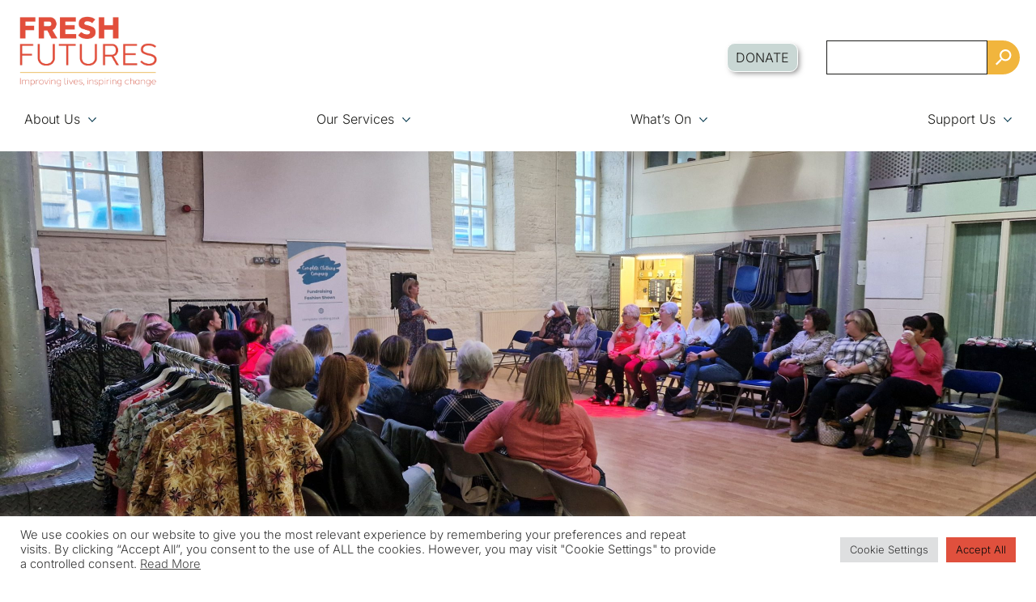

--- FILE ---
content_type: text/html; charset=UTF-8
request_url: https://freshfutures.org.uk/thank-you-so-much-tesco/
body_size: 17968
content:
<!doctype html>
<html lang="en-GB">
<head>
	<meta charset="UTF-8">
	<meta name="viewport" content="width=device-width, initial-scale=1">
	<link rel="profile" href="https://gmpg.org/xfn/11">
	
	
	<!--<link href="https://fonts.googleapis.com/css2?family=Roboto:wght@100;300;400;500;900&display=swap" rel="stylesheet">-->
	<style type="text/css">@font-face {font-family:Inter;font-style:normal;font-weight:300;src:url(/cf-fonts/v/inter/5.0.16/cyrillic-ext/wght/normal.woff2);unicode-range:U+0460-052F,U+1C80-1C88,U+20B4,U+2DE0-2DFF,U+A640-A69F,U+FE2E-FE2F;font-display:swap;}@font-face {font-family:Inter;font-style:normal;font-weight:300;src:url(/cf-fonts/v/inter/5.0.16/vietnamese/wght/normal.woff2);unicode-range:U+0102-0103,U+0110-0111,U+0128-0129,U+0168-0169,U+01A0-01A1,U+01AF-01B0,U+0300-0301,U+0303-0304,U+0308-0309,U+0323,U+0329,U+1EA0-1EF9,U+20AB;font-display:swap;}@font-face {font-family:Inter;font-style:normal;font-weight:300;src:url(/cf-fonts/v/inter/5.0.16/greek-ext/wght/normal.woff2);unicode-range:U+1F00-1FFF;font-display:swap;}@font-face {font-family:Inter;font-style:normal;font-weight:300;src:url(/cf-fonts/v/inter/5.0.16/latin-ext/wght/normal.woff2);unicode-range:U+0100-02AF,U+0304,U+0308,U+0329,U+1E00-1E9F,U+1EF2-1EFF,U+2020,U+20A0-20AB,U+20AD-20CF,U+2113,U+2C60-2C7F,U+A720-A7FF;font-display:swap;}@font-face {font-family:Inter;font-style:normal;font-weight:300;src:url(/cf-fonts/v/inter/5.0.16/cyrillic/wght/normal.woff2);unicode-range:U+0301,U+0400-045F,U+0490-0491,U+04B0-04B1,U+2116;font-display:swap;}@font-face {font-family:Inter;font-style:normal;font-weight:300;src:url(/cf-fonts/v/inter/5.0.16/greek/wght/normal.woff2);unicode-range:U+0370-03FF;font-display:swap;}@font-face {font-family:Inter;font-style:normal;font-weight:300;src:url(/cf-fonts/v/inter/5.0.16/latin/wght/normal.woff2);unicode-range:U+0000-00FF,U+0131,U+0152-0153,U+02BB-02BC,U+02C6,U+02DA,U+02DC,U+0304,U+0308,U+0329,U+2000-206F,U+2074,U+20AC,U+2122,U+2191,U+2193,U+2212,U+2215,U+FEFF,U+FFFD;font-display:swap;}@font-face {font-family:Inter;font-style:normal;font-weight:600;src:url(/cf-fonts/v/inter/5.0.16/greek-ext/wght/normal.woff2);unicode-range:U+1F00-1FFF;font-display:swap;}@font-face {font-family:Inter;font-style:normal;font-weight:600;src:url(/cf-fonts/v/inter/5.0.16/cyrillic/wght/normal.woff2);unicode-range:U+0301,U+0400-045F,U+0490-0491,U+04B0-04B1,U+2116;font-display:swap;}@font-face {font-family:Inter;font-style:normal;font-weight:600;src:url(/cf-fonts/v/inter/5.0.16/greek/wght/normal.woff2);unicode-range:U+0370-03FF;font-display:swap;}@font-face {font-family:Inter;font-style:normal;font-weight:600;src:url(/cf-fonts/v/inter/5.0.16/latin/wght/normal.woff2);unicode-range:U+0000-00FF,U+0131,U+0152-0153,U+02BB-02BC,U+02C6,U+02DA,U+02DC,U+0304,U+0308,U+0329,U+2000-206F,U+2074,U+20AC,U+2122,U+2191,U+2193,U+2212,U+2215,U+FEFF,U+FFFD;font-display:swap;}@font-face {font-family:Inter;font-style:normal;font-weight:600;src:url(/cf-fonts/v/inter/5.0.16/vietnamese/wght/normal.woff2);unicode-range:U+0102-0103,U+0110-0111,U+0128-0129,U+0168-0169,U+01A0-01A1,U+01AF-01B0,U+0300-0301,U+0303-0304,U+0308-0309,U+0323,U+0329,U+1EA0-1EF9,U+20AB;font-display:swap;}@font-face {font-family:Inter;font-style:normal;font-weight:600;src:url(/cf-fonts/v/inter/5.0.16/latin-ext/wght/normal.woff2);unicode-range:U+0100-02AF,U+0304,U+0308,U+0329,U+1E00-1E9F,U+1EF2-1EFF,U+2020,U+20A0-20AB,U+20AD-20CF,U+2113,U+2C60-2C7F,U+A720-A7FF;font-display:swap;}@font-face {font-family:Inter;font-style:normal;font-weight:600;src:url(/cf-fonts/v/inter/5.0.16/cyrillic-ext/wght/normal.woff2);unicode-range:U+0460-052F,U+1C80-1C88,U+20B4,U+2DE0-2DFF,U+A640-A69F,U+FE2E-FE2F;font-display:swap;}@font-face {font-family:Inter;font-style:normal;font-weight:900;src:url(/cf-fonts/v/inter/5.0.16/cyrillic-ext/wght/normal.woff2);unicode-range:U+0460-052F,U+1C80-1C88,U+20B4,U+2DE0-2DFF,U+A640-A69F,U+FE2E-FE2F;font-display:swap;}@font-face {font-family:Inter;font-style:normal;font-weight:900;src:url(/cf-fonts/v/inter/5.0.16/vietnamese/wght/normal.woff2);unicode-range:U+0102-0103,U+0110-0111,U+0128-0129,U+0168-0169,U+01A0-01A1,U+01AF-01B0,U+0300-0301,U+0303-0304,U+0308-0309,U+0323,U+0329,U+1EA0-1EF9,U+20AB;font-display:swap;}@font-face {font-family:Inter;font-style:normal;font-weight:900;src:url(/cf-fonts/v/inter/5.0.16/latin-ext/wght/normal.woff2);unicode-range:U+0100-02AF,U+0304,U+0308,U+0329,U+1E00-1E9F,U+1EF2-1EFF,U+2020,U+20A0-20AB,U+20AD-20CF,U+2113,U+2C60-2C7F,U+A720-A7FF;font-display:swap;}@font-face {font-family:Inter;font-style:normal;font-weight:900;src:url(/cf-fonts/v/inter/5.0.16/cyrillic/wght/normal.woff2);unicode-range:U+0301,U+0400-045F,U+0490-0491,U+04B0-04B1,U+2116;font-display:swap;}@font-face {font-family:Inter;font-style:normal;font-weight:900;src:url(/cf-fonts/v/inter/5.0.16/greek/wght/normal.woff2);unicode-range:U+0370-03FF;font-display:swap;}@font-face {font-family:Inter;font-style:normal;font-weight:900;src:url(/cf-fonts/v/inter/5.0.16/greek-ext/wght/normal.woff2);unicode-range:U+1F00-1FFF;font-display:swap;}@font-face {font-family:Inter;font-style:normal;font-weight:900;src:url(/cf-fonts/v/inter/5.0.16/latin/wght/normal.woff2);unicode-range:U+0000-00FF,U+0131,U+0152-0153,U+02BB-02BC,U+02C6,U+02DA,U+02DC,U+0304,U+0308,U+0329,U+2000-206F,U+2074,U+20AC,U+2122,U+2191,U+2193,U+2212,U+2215,U+FEFF,U+FFFD;font-display:swap;}</style>
	<script src="https://cdnjs.cloudflare.com/ajax/libs/jquery/3.6.0/jquery.min.js" integrity="sha512-894YE6QWD5I59HgZOGReFYm4dnWc1Qt5NtvYSaNcOP+u1T9qYdvdihz0PPSiiqn/+/3e7Jo4EaG7TubfWGUrMQ==" crossorigin="anonymous" referrerpolicy="no-referrer" type="35d15e5ed402475c4695388c-text/javascript"></script>
	<script src="https://cdnjs.cloudflare.com/ajax/libs/OwlCarousel2/2.3.4/owl.carousel.min.js" integrity="sha512-bPs7Ae6pVvhOSiIcyUClR7/q2OAsRiovw4vAkX+zJbw3ShAeeqezq50RIIcIURq7Oa20rW2n2q+fyXBNcU9lrw==" crossorigin="anonymous" referrerpolicy="no-referrer" type="35d15e5ed402475c4695388c-text/javascript"></script>
	<link rel="stylesheet" href="https://cdnjs.cloudflare.com/ajax/libs/OwlCarousel2/2.3.4/assets/owl.carousel.min.css" integrity="sha512-tS3S5qG0BlhnQROyJXvNjeEM4UpMXHrQfTGmbQ1gKmelCxlSEBUaxhRBj/EFTzpbP4RVSrpEikbmdJobCvhE3g==" crossorigin="anonymous" referrerpolicy="no-referrer" />
	<link href="https://fonts.cdnfonts.com/css/tenorite" rel="stylesheet">

	<link rel="apple-touch-icon" sizes="180x180" href="https://freshfutures.org.uk/wp-content/uploads/2024/01/favicon.webp">
	<link rel="icon" type="image/png" sizes="32x32" href="https://freshfutures.org.uk/wp-content/uploads/2024/02/favicon-32.webp">
	<link rel="icon" type="image/png" sizes="16x16" href="https://freshfutures.org.uk/wp-content/uploads/2024/02/favicon-16.webp">
	<meta name="msapplication-TileColor" content="#da532c">
	<meta name="theme-color" content="#ffffff">
	<style>

		/* styling for little jobs */
		.btn--shop { display: none !important; }

		@media (min-width: 1200px) {
			#primary-menu > .menu-item-has-children:nth-child(4) > ul {
				left: -120px;
			}
		}



	</style>
	<meta name='robots' content='max-image-preview:large' />
	<style>img:is([sizes="auto" i], [sizes^="auto," i]) { contain-intrinsic-size: 3000px 1500px }</style>
	<link rel='dns-prefetch' href='//fonts.googleapis.com' />
<link rel="alternate" type="application/rss+xml" title="Fresh Futures &raquo; Feed" href="https://freshfutures.org.uk/feed/" />
<link rel="alternate" type="application/rss+xml" title="Fresh Futures &raquo; Comments Feed" href="https://freshfutures.org.uk/comments/feed/" />
<link rel="alternate" type="text/calendar" title="Fresh Futures &raquo; iCal Feed" href="https://freshfutures.org.uk/events/?ical=1" />
<link rel="alternate" type="application/rss+xml" title="Fresh Futures &raquo; Thank you so much: Tesco Comments Feed" href="https://freshfutures.org.uk/thank-you-so-much-tesco/feed/" />
<script type="35d15e5ed402475c4695388c-text/javascript">
/* <![CDATA[ */
window._wpemojiSettings = {"baseUrl":"https:\/\/s.w.org\/images\/core\/emoji\/16.0.1\/72x72\/","ext":".png","svgUrl":"https:\/\/s.w.org\/images\/core\/emoji\/16.0.1\/svg\/","svgExt":".svg","source":{"concatemoji":"https:\/\/freshfutures.org.uk\/wp-includes\/js\/wp-emoji-release.min.js?ver=caf5f4cf469a7f3378b2d45dda28cd5f"}};
/*! This file is auto-generated */
!function(s,n){var o,i,e;function c(e){try{var t={supportTests:e,timestamp:(new Date).valueOf()};sessionStorage.setItem(o,JSON.stringify(t))}catch(e){}}function p(e,t,n){e.clearRect(0,0,e.canvas.width,e.canvas.height),e.fillText(t,0,0);var t=new Uint32Array(e.getImageData(0,0,e.canvas.width,e.canvas.height).data),a=(e.clearRect(0,0,e.canvas.width,e.canvas.height),e.fillText(n,0,0),new Uint32Array(e.getImageData(0,0,e.canvas.width,e.canvas.height).data));return t.every(function(e,t){return e===a[t]})}function u(e,t){e.clearRect(0,0,e.canvas.width,e.canvas.height),e.fillText(t,0,0);for(var n=e.getImageData(16,16,1,1),a=0;a<n.data.length;a++)if(0!==n.data[a])return!1;return!0}function f(e,t,n,a){switch(t){case"flag":return n(e,"\ud83c\udff3\ufe0f\u200d\u26a7\ufe0f","\ud83c\udff3\ufe0f\u200b\u26a7\ufe0f")?!1:!n(e,"\ud83c\udde8\ud83c\uddf6","\ud83c\udde8\u200b\ud83c\uddf6")&&!n(e,"\ud83c\udff4\udb40\udc67\udb40\udc62\udb40\udc65\udb40\udc6e\udb40\udc67\udb40\udc7f","\ud83c\udff4\u200b\udb40\udc67\u200b\udb40\udc62\u200b\udb40\udc65\u200b\udb40\udc6e\u200b\udb40\udc67\u200b\udb40\udc7f");case"emoji":return!a(e,"\ud83e\udedf")}return!1}function g(e,t,n,a){var r="undefined"!=typeof WorkerGlobalScope&&self instanceof WorkerGlobalScope?new OffscreenCanvas(300,150):s.createElement("canvas"),o=r.getContext("2d",{willReadFrequently:!0}),i=(o.textBaseline="top",o.font="600 32px Arial",{});return e.forEach(function(e){i[e]=t(o,e,n,a)}),i}function t(e){var t=s.createElement("script");t.src=e,t.defer=!0,s.head.appendChild(t)}"undefined"!=typeof Promise&&(o="wpEmojiSettingsSupports",i=["flag","emoji"],n.supports={everything:!0,everythingExceptFlag:!0},e=new Promise(function(e){s.addEventListener("DOMContentLoaded",e,{once:!0})}),new Promise(function(t){var n=function(){try{var e=JSON.parse(sessionStorage.getItem(o));if("object"==typeof e&&"number"==typeof e.timestamp&&(new Date).valueOf()<e.timestamp+604800&&"object"==typeof e.supportTests)return e.supportTests}catch(e){}return null}();if(!n){if("undefined"!=typeof Worker&&"undefined"!=typeof OffscreenCanvas&&"undefined"!=typeof URL&&URL.createObjectURL&&"undefined"!=typeof Blob)try{var e="postMessage("+g.toString()+"("+[JSON.stringify(i),f.toString(),p.toString(),u.toString()].join(",")+"));",a=new Blob([e],{type:"text/javascript"}),r=new Worker(URL.createObjectURL(a),{name:"wpTestEmojiSupports"});return void(r.onmessage=function(e){c(n=e.data),r.terminate(),t(n)})}catch(e){}c(n=g(i,f,p,u))}t(n)}).then(function(e){for(var t in e)n.supports[t]=e[t],n.supports.everything=n.supports.everything&&n.supports[t],"flag"!==t&&(n.supports.everythingExceptFlag=n.supports.everythingExceptFlag&&n.supports[t]);n.supports.everythingExceptFlag=n.supports.everythingExceptFlag&&!n.supports.flag,n.DOMReady=!1,n.readyCallback=function(){n.DOMReady=!0}}).then(function(){return e}).then(function(){var e;n.supports.everything||(n.readyCallback(),(e=n.source||{}).concatemoji?t(e.concatemoji):e.wpemoji&&e.twemoji&&(t(e.twemoji),t(e.wpemoji)))}))}((window,document),window._wpemojiSettings);
/* ]]> */
</script>
<style id='wp-emoji-styles-inline-css' type='text/css'>

	img.wp-smiley, img.emoji {
		display: inline !important;
		border: none !important;
		box-shadow: none !important;
		height: 1em !important;
		width: 1em !important;
		margin: 0 0.07em !important;
		vertical-align: -0.1em !important;
		background: none !important;
		padding: 0 !important;
	}
</style>
<link rel='stylesheet' id='wp-block-library-css' href='https://freshfutures.org.uk/wp-includes/css/dist/block-library/style.min.css?ver=caf5f4cf469a7f3378b2d45dda28cd5f' type='text/css' media='all' />
<style id='wp-block-library-theme-inline-css' type='text/css'>
.wp-block-audio :where(figcaption){color:#555;font-size:13px;text-align:center}.is-dark-theme .wp-block-audio :where(figcaption){color:#ffffffa6}.wp-block-audio{margin:0 0 1em}.wp-block-code{border:1px solid #ccc;border-radius:4px;font-family:Menlo,Consolas,monaco,monospace;padding:.8em 1em}.wp-block-embed :where(figcaption){color:#555;font-size:13px;text-align:center}.is-dark-theme .wp-block-embed :where(figcaption){color:#ffffffa6}.wp-block-embed{margin:0 0 1em}.blocks-gallery-caption{color:#555;font-size:13px;text-align:center}.is-dark-theme .blocks-gallery-caption{color:#ffffffa6}:root :where(.wp-block-image figcaption){color:#555;font-size:13px;text-align:center}.is-dark-theme :root :where(.wp-block-image figcaption){color:#ffffffa6}.wp-block-image{margin:0 0 1em}.wp-block-pullquote{border-bottom:4px solid;border-top:4px solid;color:currentColor;margin-bottom:1.75em}.wp-block-pullquote cite,.wp-block-pullquote footer,.wp-block-pullquote__citation{color:currentColor;font-size:.8125em;font-style:normal;text-transform:uppercase}.wp-block-quote{border-left:.25em solid;margin:0 0 1.75em;padding-left:1em}.wp-block-quote cite,.wp-block-quote footer{color:currentColor;font-size:.8125em;font-style:normal;position:relative}.wp-block-quote:where(.has-text-align-right){border-left:none;border-right:.25em solid;padding-left:0;padding-right:1em}.wp-block-quote:where(.has-text-align-center){border:none;padding-left:0}.wp-block-quote.is-large,.wp-block-quote.is-style-large,.wp-block-quote:where(.is-style-plain){border:none}.wp-block-search .wp-block-search__label{font-weight:700}.wp-block-search__button{border:1px solid #ccc;padding:.375em .625em}:where(.wp-block-group.has-background){padding:1.25em 2.375em}.wp-block-separator.has-css-opacity{opacity:.4}.wp-block-separator{border:none;border-bottom:2px solid;margin-left:auto;margin-right:auto}.wp-block-separator.has-alpha-channel-opacity{opacity:1}.wp-block-separator:not(.is-style-wide):not(.is-style-dots){width:100px}.wp-block-separator.has-background:not(.is-style-dots){border-bottom:none;height:1px}.wp-block-separator.has-background:not(.is-style-wide):not(.is-style-dots){height:2px}.wp-block-table{margin:0 0 1em}.wp-block-table td,.wp-block-table th{word-break:normal}.wp-block-table :where(figcaption){color:#555;font-size:13px;text-align:center}.is-dark-theme .wp-block-table :where(figcaption){color:#ffffffa6}.wp-block-video :where(figcaption){color:#555;font-size:13px;text-align:center}.is-dark-theme .wp-block-video :where(figcaption){color:#ffffffa6}.wp-block-video{margin:0 0 1em}:root :where(.wp-block-template-part.has-background){margin-bottom:0;margin-top:0;padding:1.25em 2.375em}
</style>
<style id='classic-theme-styles-inline-css' type='text/css'>
/*! This file is auto-generated */
.wp-block-button__link{color:#fff;background-color:#32373c;border-radius:9999px;box-shadow:none;text-decoration:none;padding:calc(.667em + 2px) calc(1.333em + 2px);font-size:1.125em}.wp-block-file__button{background:#32373c;color:#fff;text-decoration:none}
</style>
<style id='global-styles-inline-css' type='text/css'>
:root{--wp--preset--aspect-ratio--square: 1;--wp--preset--aspect-ratio--4-3: 4/3;--wp--preset--aspect-ratio--3-4: 3/4;--wp--preset--aspect-ratio--3-2: 3/2;--wp--preset--aspect-ratio--2-3: 2/3;--wp--preset--aspect-ratio--16-9: 16/9;--wp--preset--aspect-ratio--9-16: 9/16;--wp--preset--color--black: #000000;--wp--preset--color--cyan-bluish-gray: #abb8c3;--wp--preset--color--white: #ffffff;--wp--preset--color--pale-pink: #f78da7;--wp--preset--color--vivid-red: #cf2e2e;--wp--preset--color--luminous-vivid-orange: #ff6900;--wp--preset--color--luminous-vivid-amber: #fcb900;--wp--preset--color--light-green-cyan: #7bdcb5;--wp--preset--color--vivid-green-cyan: #00d084;--wp--preset--color--pale-cyan-blue: #8ed1fc;--wp--preset--color--vivid-cyan-blue: #0693e3;--wp--preset--color--vivid-purple: #9b51e0;--wp--preset--color--strong-blue: #0073aa;--wp--preset--color--lighter-blue: #229fd8;--wp--preset--color--very-light-gray: #eee;--wp--preset--color--very-dark-gray: #444;--wp--preset--gradient--vivid-cyan-blue-to-vivid-purple: linear-gradient(135deg,rgba(6,147,227,1) 0%,rgb(155,81,224) 100%);--wp--preset--gradient--light-green-cyan-to-vivid-green-cyan: linear-gradient(135deg,rgb(122,220,180) 0%,rgb(0,208,130) 100%);--wp--preset--gradient--luminous-vivid-amber-to-luminous-vivid-orange: linear-gradient(135deg,rgba(252,185,0,1) 0%,rgba(255,105,0,1) 100%);--wp--preset--gradient--luminous-vivid-orange-to-vivid-red: linear-gradient(135deg,rgba(255,105,0,1) 0%,rgb(207,46,46) 100%);--wp--preset--gradient--very-light-gray-to-cyan-bluish-gray: linear-gradient(135deg,rgb(238,238,238) 0%,rgb(169,184,195) 100%);--wp--preset--gradient--cool-to-warm-spectrum: linear-gradient(135deg,rgb(74,234,220) 0%,rgb(151,120,209) 20%,rgb(207,42,186) 40%,rgb(238,44,130) 60%,rgb(251,105,98) 80%,rgb(254,248,76) 100%);--wp--preset--gradient--blush-light-purple: linear-gradient(135deg,rgb(255,206,236) 0%,rgb(152,150,240) 100%);--wp--preset--gradient--blush-bordeaux: linear-gradient(135deg,rgb(254,205,165) 0%,rgb(254,45,45) 50%,rgb(107,0,62) 100%);--wp--preset--gradient--luminous-dusk: linear-gradient(135deg,rgb(255,203,112) 0%,rgb(199,81,192) 50%,rgb(65,88,208) 100%);--wp--preset--gradient--pale-ocean: linear-gradient(135deg,rgb(255,245,203) 0%,rgb(182,227,212) 50%,rgb(51,167,181) 100%);--wp--preset--gradient--electric-grass: linear-gradient(135deg,rgb(202,248,128) 0%,rgb(113,206,126) 100%);--wp--preset--gradient--midnight: linear-gradient(135deg,rgb(2,3,129) 0%,rgb(40,116,252) 100%);--wp--preset--font-size--small: 13px;--wp--preset--font-size--medium: 20px;--wp--preset--font-size--large: 36px;--wp--preset--font-size--x-large: 42px;--wp--preset--spacing--20: 0.44rem;--wp--preset--spacing--30: 0.67rem;--wp--preset--spacing--40: 1rem;--wp--preset--spacing--50: 1.5rem;--wp--preset--spacing--60: 2.25rem;--wp--preset--spacing--70: 3.38rem;--wp--preset--spacing--80: 5.06rem;--wp--preset--shadow--natural: 6px 6px 9px rgba(0, 0, 0, 0.2);--wp--preset--shadow--deep: 12px 12px 50px rgba(0, 0, 0, 0.4);--wp--preset--shadow--sharp: 6px 6px 0px rgba(0, 0, 0, 0.2);--wp--preset--shadow--outlined: 6px 6px 0px -3px rgba(255, 255, 255, 1), 6px 6px rgba(0, 0, 0, 1);--wp--preset--shadow--crisp: 6px 6px 0px rgba(0, 0, 0, 1);}:where(.is-layout-flex){gap: 0.5em;}:where(.is-layout-grid){gap: 0.5em;}body .is-layout-flex{display: flex;}.is-layout-flex{flex-wrap: wrap;align-items: center;}.is-layout-flex > :is(*, div){margin: 0;}body .is-layout-grid{display: grid;}.is-layout-grid > :is(*, div){margin: 0;}:where(.wp-block-columns.is-layout-flex){gap: 2em;}:where(.wp-block-columns.is-layout-grid){gap: 2em;}:where(.wp-block-post-template.is-layout-flex){gap: 1.25em;}:where(.wp-block-post-template.is-layout-grid){gap: 1.25em;}.has-black-color{color: var(--wp--preset--color--black) !important;}.has-cyan-bluish-gray-color{color: var(--wp--preset--color--cyan-bluish-gray) !important;}.has-white-color{color: var(--wp--preset--color--white) !important;}.has-pale-pink-color{color: var(--wp--preset--color--pale-pink) !important;}.has-vivid-red-color{color: var(--wp--preset--color--vivid-red) !important;}.has-luminous-vivid-orange-color{color: var(--wp--preset--color--luminous-vivid-orange) !important;}.has-luminous-vivid-amber-color{color: var(--wp--preset--color--luminous-vivid-amber) !important;}.has-light-green-cyan-color{color: var(--wp--preset--color--light-green-cyan) !important;}.has-vivid-green-cyan-color{color: var(--wp--preset--color--vivid-green-cyan) !important;}.has-pale-cyan-blue-color{color: var(--wp--preset--color--pale-cyan-blue) !important;}.has-vivid-cyan-blue-color{color: var(--wp--preset--color--vivid-cyan-blue) !important;}.has-vivid-purple-color{color: var(--wp--preset--color--vivid-purple) !important;}.has-black-background-color{background-color: var(--wp--preset--color--black) !important;}.has-cyan-bluish-gray-background-color{background-color: var(--wp--preset--color--cyan-bluish-gray) !important;}.has-white-background-color{background-color: var(--wp--preset--color--white) !important;}.has-pale-pink-background-color{background-color: var(--wp--preset--color--pale-pink) !important;}.has-vivid-red-background-color{background-color: var(--wp--preset--color--vivid-red) !important;}.has-luminous-vivid-orange-background-color{background-color: var(--wp--preset--color--luminous-vivid-orange) !important;}.has-luminous-vivid-amber-background-color{background-color: var(--wp--preset--color--luminous-vivid-amber) !important;}.has-light-green-cyan-background-color{background-color: var(--wp--preset--color--light-green-cyan) !important;}.has-vivid-green-cyan-background-color{background-color: var(--wp--preset--color--vivid-green-cyan) !important;}.has-pale-cyan-blue-background-color{background-color: var(--wp--preset--color--pale-cyan-blue) !important;}.has-vivid-cyan-blue-background-color{background-color: var(--wp--preset--color--vivid-cyan-blue) !important;}.has-vivid-purple-background-color{background-color: var(--wp--preset--color--vivid-purple) !important;}.has-black-border-color{border-color: var(--wp--preset--color--black) !important;}.has-cyan-bluish-gray-border-color{border-color: var(--wp--preset--color--cyan-bluish-gray) !important;}.has-white-border-color{border-color: var(--wp--preset--color--white) !important;}.has-pale-pink-border-color{border-color: var(--wp--preset--color--pale-pink) !important;}.has-vivid-red-border-color{border-color: var(--wp--preset--color--vivid-red) !important;}.has-luminous-vivid-orange-border-color{border-color: var(--wp--preset--color--luminous-vivid-orange) !important;}.has-luminous-vivid-amber-border-color{border-color: var(--wp--preset--color--luminous-vivid-amber) !important;}.has-light-green-cyan-border-color{border-color: var(--wp--preset--color--light-green-cyan) !important;}.has-vivid-green-cyan-border-color{border-color: var(--wp--preset--color--vivid-green-cyan) !important;}.has-pale-cyan-blue-border-color{border-color: var(--wp--preset--color--pale-cyan-blue) !important;}.has-vivid-cyan-blue-border-color{border-color: var(--wp--preset--color--vivid-cyan-blue) !important;}.has-vivid-purple-border-color{border-color: var(--wp--preset--color--vivid-purple) !important;}.has-vivid-cyan-blue-to-vivid-purple-gradient-background{background: var(--wp--preset--gradient--vivid-cyan-blue-to-vivid-purple) !important;}.has-light-green-cyan-to-vivid-green-cyan-gradient-background{background: var(--wp--preset--gradient--light-green-cyan-to-vivid-green-cyan) !important;}.has-luminous-vivid-amber-to-luminous-vivid-orange-gradient-background{background: var(--wp--preset--gradient--luminous-vivid-amber-to-luminous-vivid-orange) !important;}.has-luminous-vivid-orange-to-vivid-red-gradient-background{background: var(--wp--preset--gradient--luminous-vivid-orange-to-vivid-red) !important;}.has-very-light-gray-to-cyan-bluish-gray-gradient-background{background: var(--wp--preset--gradient--very-light-gray-to-cyan-bluish-gray) !important;}.has-cool-to-warm-spectrum-gradient-background{background: var(--wp--preset--gradient--cool-to-warm-spectrum) !important;}.has-blush-light-purple-gradient-background{background: var(--wp--preset--gradient--blush-light-purple) !important;}.has-blush-bordeaux-gradient-background{background: var(--wp--preset--gradient--blush-bordeaux) !important;}.has-luminous-dusk-gradient-background{background: var(--wp--preset--gradient--luminous-dusk) !important;}.has-pale-ocean-gradient-background{background: var(--wp--preset--gradient--pale-ocean) !important;}.has-electric-grass-gradient-background{background: var(--wp--preset--gradient--electric-grass) !important;}.has-midnight-gradient-background{background: var(--wp--preset--gradient--midnight) !important;}.has-small-font-size{font-size: var(--wp--preset--font-size--small) !important;}.has-medium-font-size{font-size: var(--wp--preset--font-size--medium) !important;}.has-large-font-size{font-size: var(--wp--preset--font-size--large) !important;}.has-x-large-font-size{font-size: var(--wp--preset--font-size--x-large) !important;}
:where(.wp-block-post-template.is-layout-flex){gap: 1.25em;}:where(.wp-block-post-template.is-layout-grid){gap: 1.25em;}
:where(.wp-block-columns.is-layout-flex){gap: 2em;}:where(.wp-block-columns.is-layout-grid){gap: 2em;}
:root :where(.wp-block-pullquote){font-size: 1.5em;line-height: 1.6;}
</style>
<link rel='stylesheet' id='cookie-law-info-css' href='https://freshfutures.org.uk/wp-content/plugins/cookie-law-info/legacy/public/css/cookie-law-info-public.css?ver=3.3.6' type='text/css' media='all' />
<link rel='stylesheet' id='cookie-law-info-gdpr-css' href='https://freshfutures.org.uk/wp-content/plugins/cookie-law-info/legacy/public/css/cookie-law-info-gdpr.css?ver=3.3.6' type='text/css' media='all' />
<link rel='stylesheet' id='pc-seo-fe-styles-css' href='https://freshfutures.org.uk/wp-content/plugins/proactive-code-seo/public/css/proactive-code-seo-public.css?ver=2.38' type='text/css' media='all' />
<link rel='stylesheet' id='proactive-code-seo-css' href='https://freshfutures.org.uk/wp-content/plugins/proactive-code-seo/public/css/proactive-code-seo-public.css?ver=1.0.0' type='text/css' media='all' />
<style type="text/css">@font-face {font-family:Noto Serif;font-style:normal;font-weight:400;src:url(/cf-fonts/s/noto-serif/5.0.18/greek-ext/400/normal.woff2);unicode-range:U+1F00-1FFF;font-display:swap;}@font-face {font-family:Noto Serif;font-style:normal;font-weight:400;src:url(/cf-fonts/s/noto-serif/5.0.18/latin/400/normal.woff2);unicode-range:U+0000-00FF,U+0131,U+0152-0153,U+02BB-02BC,U+02C6,U+02DA,U+02DC,U+0304,U+0308,U+0329,U+2000-206F,U+2074,U+20AC,U+2122,U+2191,U+2193,U+2212,U+2215,U+FEFF,U+FFFD;font-display:swap;}@font-face {font-family:Noto Serif;font-style:normal;font-weight:400;src:url(/cf-fonts/s/noto-serif/5.0.18/greek/400/normal.woff2);unicode-range:U+0370-03FF;font-display:swap;}@font-face {font-family:Noto Serif;font-style:normal;font-weight:400;src:url(/cf-fonts/s/noto-serif/5.0.18/latin-ext/400/normal.woff2);unicode-range:U+0100-02AF,U+0304,U+0308,U+0329,U+1E00-1E9F,U+1EF2-1EFF,U+2020,U+20A0-20AB,U+20AD-20CF,U+2113,U+2C60-2C7F,U+A720-A7FF;font-display:swap;}@font-face {font-family:Noto Serif;font-style:normal;font-weight:400;src:url(/cf-fonts/s/noto-serif/5.0.18/cyrillic-ext/400/normal.woff2);unicode-range:U+0460-052F,U+1C80-1C88,U+20B4,U+2DE0-2DFF,U+A640-A69F,U+FE2E-FE2F;font-display:swap;}@font-face {font-family:Noto Serif;font-style:normal;font-weight:400;src:url(/cf-fonts/s/noto-serif/5.0.18/vietnamese/400/normal.woff2);unicode-range:U+0102-0103,U+0110-0111,U+0128-0129,U+0168-0169,U+01A0-01A1,U+01AF-01B0,U+0300-0301,U+0303-0304,U+0308-0309,U+0323,U+0329,U+1EA0-1EF9,U+20AB;font-display:swap;}@font-face {font-family:Noto Serif;font-style:normal;font-weight:400;src:url(/cf-fonts/s/noto-serif/5.0.18/cyrillic/400/normal.woff2);unicode-range:U+0301,U+0400-045F,U+0490-0491,U+04B0-04B1,U+2116;font-display:swap;}@font-face {font-family:Noto Serif;font-style:italic;font-weight:400;src:url(/cf-fonts/s/noto-serif/5.0.18/cyrillic-ext/400/italic.woff2);unicode-range:U+0460-052F,U+1C80-1C88,U+20B4,U+2DE0-2DFF,U+A640-A69F,U+FE2E-FE2F;font-display:swap;}@font-face {font-family:Noto Serif;font-style:italic;font-weight:400;src:url(/cf-fonts/s/noto-serif/5.0.18/cyrillic/400/italic.woff2);unicode-range:U+0301,U+0400-045F,U+0490-0491,U+04B0-04B1,U+2116;font-display:swap;}@font-face {font-family:Noto Serif;font-style:italic;font-weight:400;src:url(/cf-fonts/s/noto-serif/5.0.18/greek-ext/400/italic.woff2);unicode-range:U+1F00-1FFF;font-display:swap;}@font-face {font-family:Noto Serif;font-style:italic;font-weight:400;src:url(/cf-fonts/s/noto-serif/5.0.18/latin/400/italic.woff2);unicode-range:U+0000-00FF,U+0131,U+0152-0153,U+02BB-02BC,U+02C6,U+02DA,U+02DC,U+0304,U+0308,U+0329,U+2000-206F,U+2074,U+20AC,U+2122,U+2191,U+2193,U+2212,U+2215,U+FEFF,U+FFFD;font-display:swap;}@font-face {font-family:Noto Serif;font-style:italic;font-weight:400;src:url(/cf-fonts/s/noto-serif/5.0.18/latin-ext/400/italic.woff2);unicode-range:U+0100-02AF,U+0304,U+0308,U+0329,U+1E00-1E9F,U+1EF2-1EFF,U+2020,U+20A0-20AB,U+20AD-20CF,U+2113,U+2C60-2C7F,U+A720-A7FF;font-display:swap;}@font-face {font-family:Noto Serif;font-style:italic;font-weight:400;src:url(/cf-fonts/s/noto-serif/5.0.18/vietnamese/400/italic.woff2);unicode-range:U+0102-0103,U+0110-0111,U+0128-0129,U+0168-0169,U+01A0-01A1,U+01AF-01B0,U+0300-0301,U+0303-0304,U+0308-0309,U+0323,U+0329,U+1EA0-1EF9,U+20AB;font-display:swap;}@font-face {font-family:Noto Serif;font-style:italic;font-weight:400;src:url(/cf-fonts/s/noto-serif/5.0.18/greek/400/italic.woff2);unicode-range:U+0370-03FF;font-display:swap;}@font-face {font-family:Noto Serif;font-style:normal;font-weight:700;src:url(/cf-fonts/s/noto-serif/5.0.18/greek-ext/700/normal.woff2);unicode-range:U+1F00-1FFF;font-display:swap;}@font-face {font-family:Noto Serif;font-style:normal;font-weight:700;src:url(/cf-fonts/s/noto-serif/5.0.18/latin/700/normal.woff2);unicode-range:U+0000-00FF,U+0131,U+0152-0153,U+02BB-02BC,U+02C6,U+02DA,U+02DC,U+0304,U+0308,U+0329,U+2000-206F,U+2074,U+20AC,U+2122,U+2191,U+2193,U+2212,U+2215,U+FEFF,U+FFFD;font-display:swap;}@font-face {font-family:Noto Serif;font-style:normal;font-weight:700;src:url(/cf-fonts/s/noto-serif/5.0.18/latin-ext/700/normal.woff2);unicode-range:U+0100-02AF,U+0304,U+0308,U+0329,U+1E00-1E9F,U+1EF2-1EFF,U+2020,U+20A0-20AB,U+20AD-20CF,U+2113,U+2C60-2C7F,U+A720-A7FF;font-display:swap;}@font-face {font-family:Noto Serif;font-style:normal;font-weight:700;src:url(/cf-fonts/s/noto-serif/5.0.18/vietnamese/700/normal.woff2);unicode-range:U+0102-0103,U+0110-0111,U+0128-0129,U+0168-0169,U+01A0-01A1,U+01AF-01B0,U+0300-0301,U+0303-0304,U+0308-0309,U+0323,U+0329,U+1EA0-1EF9,U+20AB;font-display:swap;}@font-face {font-family:Noto Serif;font-style:normal;font-weight:700;src:url(/cf-fonts/s/noto-serif/5.0.18/cyrillic/700/normal.woff2);unicode-range:U+0301,U+0400-045F,U+0490-0491,U+04B0-04B1,U+2116;font-display:swap;}@font-face {font-family:Noto Serif;font-style:normal;font-weight:700;src:url(/cf-fonts/s/noto-serif/5.0.18/cyrillic-ext/700/normal.woff2);unicode-range:U+0460-052F,U+1C80-1C88,U+20B4,U+2DE0-2DFF,U+A640-A69F,U+FE2E-FE2F;font-display:swap;}@font-face {font-family:Noto Serif;font-style:normal;font-weight:700;src:url(/cf-fonts/s/noto-serif/5.0.18/greek/700/normal.woff2);unicode-range:U+0370-03FF;font-display:swap;}@font-face {font-family:Noto Serif;font-style:italic;font-weight:700;src:url(/cf-fonts/s/noto-serif/5.0.18/cyrillic/700/italic.woff2);unicode-range:U+0301,U+0400-045F,U+0490-0491,U+04B0-04B1,U+2116;font-display:swap;}@font-face {font-family:Noto Serif;font-style:italic;font-weight:700;src:url(/cf-fonts/s/noto-serif/5.0.18/greek/700/italic.woff2);unicode-range:U+0370-03FF;font-display:swap;}@font-face {font-family:Noto Serif;font-style:italic;font-weight:700;src:url(/cf-fonts/s/noto-serif/5.0.18/latin/700/italic.woff2);unicode-range:U+0000-00FF,U+0131,U+0152-0153,U+02BB-02BC,U+02C6,U+02DA,U+02DC,U+0304,U+0308,U+0329,U+2000-206F,U+2074,U+20AC,U+2122,U+2191,U+2193,U+2212,U+2215,U+FEFF,U+FFFD;font-display:swap;}@font-face {font-family:Noto Serif;font-style:italic;font-weight:700;src:url(/cf-fonts/s/noto-serif/5.0.18/latin-ext/700/italic.woff2);unicode-range:U+0100-02AF,U+0304,U+0308,U+0329,U+1E00-1E9F,U+1EF2-1EFF,U+2020,U+20A0-20AB,U+20AD-20CF,U+2113,U+2C60-2C7F,U+A720-A7FF;font-display:swap;}@font-face {font-family:Noto Serif;font-style:italic;font-weight:700;src:url(/cf-fonts/s/noto-serif/5.0.18/cyrillic-ext/700/italic.woff2);unicode-range:U+0460-052F,U+1C80-1C88,U+20B4,U+2DE0-2DFF,U+A640-A69F,U+FE2E-FE2F;font-display:swap;}@font-face {font-family:Noto Serif;font-style:italic;font-weight:700;src:url(/cf-fonts/s/noto-serif/5.0.18/vietnamese/700/italic.woff2);unicode-range:U+0102-0103,U+0110-0111,U+0128-0129,U+0168-0169,U+01A0-01A1,U+01AF-01B0,U+0300-0301,U+0303-0304,U+0308-0309,U+0323,U+0329,U+1EA0-1EF9,U+20AB;font-display:swap;}@font-face {font-family:Noto Serif;font-style:italic;font-weight:700;src:url(/cf-fonts/s/noto-serif/5.0.18/greek-ext/700/italic.woff2);unicode-range:U+1F00-1FFF;font-display:swap;}</style>
<link rel='stylesheet' id='theme-styles-css' href='https://freshfutures.org.uk/wp-content/themes/gutenberg-base/compiled/css/min/style.css?ver=1748901494' type='text/css' media='all' />
<script type="35d15e5ed402475c4695388c-text/javascript" src="https://freshfutures.org.uk/wp-includes/js/jquery/jquery.min.js?ver=3.7.1" id="jquery-core-js"></script>
<script type="35d15e5ed402475c4695388c-text/javascript" src="https://freshfutures.org.uk/wp-includes/js/jquery/jquery-migrate.min.js?ver=3.4.1" id="jquery-migrate-js"></script>
<script type="35d15e5ed402475c4695388c-text/javascript" id="cookie-law-info-js-extra">
/* <![CDATA[ */
var Cli_Data = {"nn_cookie_ids":[],"cookielist":[],"non_necessary_cookies":[],"ccpaEnabled":"","ccpaRegionBased":"","ccpaBarEnabled":"","strictlyEnabled":["necessary","obligatoire"],"ccpaType":"gdpr","js_blocking":"1","custom_integration":"","triggerDomRefresh":"","secure_cookies":""};
var cli_cookiebar_settings = {"animate_speed_hide":"500","animate_speed_show":"500","background":"#FFF","border":"#b1a6a6c2","border_on":"","button_1_button_colour":"#61a229","button_1_button_hover":"#4e8221","button_1_link_colour":"#fff","button_1_as_button":"1","button_1_new_win":"","button_2_button_colour":"#333","button_2_button_hover":"#292929","button_2_link_colour":"#444","button_2_as_button":"","button_2_hidebar":"","button_3_button_colour":"#dedfe0","button_3_button_hover":"#b2b2b3","button_3_link_colour":"#333333","button_3_as_button":"1","button_3_new_win":"","button_4_button_colour":"#dedfe0","button_4_button_hover":"#b2b2b3","button_4_link_colour":"#333333","button_4_as_button":"1","button_7_button_colour":"#e0503d","button_7_button_hover":"#b34031","button_7_link_colour":"#0a0a0a","button_7_as_button":"1","button_7_new_win":"","font_family":"inherit","header_fix":"","notify_animate_hide":"1","notify_animate_show":"","notify_div_id":"#cookie-law-info-bar","notify_position_horizontal":"right","notify_position_vertical":"bottom","scroll_close":"","scroll_close_reload":"","accept_close_reload":"","reject_close_reload":"","showagain_tab":"","showagain_background":"#fff","showagain_border":"#000","showagain_div_id":"#cookie-law-info-again","showagain_x_position":"100px","text":"#333333","show_once_yn":"","show_once":"10000","logging_on":"","as_popup":"","popup_overlay":"1","bar_heading_text":"","cookie_bar_as":"banner","popup_showagain_position":"bottom-right","widget_position":"left"};
var log_object = {"ajax_url":"https:\/\/freshfutures.org.uk\/wp-admin\/admin-ajax.php"};
/* ]]> */
</script>
<script type="35d15e5ed402475c4695388c-text/javascript" src="https://freshfutures.org.uk/wp-content/plugins/cookie-law-info/legacy/public/js/cookie-law-info-public.js?ver=3.3.6" id="cookie-law-info-js"></script>
<script type="35d15e5ed402475c4695388c-text/javascript" src="https://freshfutures.org.uk/wp-content/plugins/proactive-code-seo/public/js/proactive-code-seo-public.js?ver=1.0.0" id="proactive-code-seo-js"></script>
<script type="35d15e5ed402475c4695388c-text/javascript" src="https://freshfutures.org.uk/wp-includes/js/dist/hooks.min.js?ver=4d63a3d491d11ffd8ac6" id="wp-hooks-js"></script>
<script type="35d15e5ed402475c4695388c-text/javascript" id="wpm-js-extra">
/* <![CDATA[ */
var wpm = {"ajax_url":"https:\/\/freshfutures.org.uk\/wp-admin\/admin-ajax.php","root":"https:\/\/freshfutures.org.uk\/wp-json\/","nonce_wp_rest":"3e467f9767","nonce_ajax":"845172a10f"};
/* ]]> */
</script>
<script type="35d15e5ed402475c4695388c-text/javascript" src="https://freshfutures.org.uk/wp-content/plugins/woocommerce-google-adwords-conversion-tracking-tag/js/public/wpm-public.p1.min.js?ver=1.49.3" id="wpm-js"></script>
<link rel="https://api.w.org/" href="https://freshfutures.org.uk/wp-json/" /><link rel="alternate" title="JSON" type="application/json" href="https://freshfutures.org.uk/wp-json/wp/v2/posts/4046" /><link rel="EditURI" type="application/rsd+xml" title="RSD" href="https://freshfutures.org.uk/xmlrpc.php?rsd" />

<link rel="canonical" href="https://freshfutures.org.uk/thank-you-so-much-tesco/" />
<link rel='shortlink' href='https://freshfutures.org.uk/?p=4046' />
<link rel="alternate" title="oEmbed (JSON)" type="application/json+oembed" href="https://freshfutures.org.uk/wp-json/oembed/1.0/embed?url=https%3A%2F%2Ffreshfutures.org.uk%2Fthank-you-so-much-tesco%2F" />
<link rel="alternate" title="oEmbed (XML)" type="text/xml+oembed" href="https://freshfutures.org.uk/wp-json/oembed/1.0/embed?url=https%3A%2F%2Ffreshfutures.org.uk%2Fthank-you-so-much-tesco%2F&#038;format=xml" />
<title>Thank you so much: Tesco - Fresh Futures</title><meta name="description" content="Thank you so much: Tesco - Fresh Futures"><link rel="canonical" href="https://freshfutures.org.uk/thank-you-so-much-tesco/"/><meta property="og:type" content="website"><meta property="article:published_time" content="2022-09-22T22:00:00+00:00"><meta property="article:modified_time" content="2022-09-21T13:02:11+00:00"><meta property="og:title" content="Thank you so much: Tesco - Fresh Futures"><meta property="og:description" content="Thank you so much: Tesco - Fresh Futures"><meta property="og:url" content="https://freshfutures.org.uk/thank-you-so-much-tesco/"><meta property="og:site_name" content="Fresh Futures"><meta name="twitter:card" content="summary_large_image"><meta name="twitter:title" content="Thank you so much: Tesco - Fresh Futures"><meta name="twitter:description" content="Thank you so much: Tesco - Fresh Futures"><meta name="twitter:image" content="https://freshfutures.org.uk/wp-content/uploads/2022/09/20220915_191244-scaled.jpg"><meta property="og:image" content="https://freshfutures.org.uk/wp-content/uploads/2022/09/20220915_191244-scaled.jpg"><script type="35d15e5ed402475c4695388c-text/javascript">
(function(url){
	if(/(?:Chrome\/26\.0\.1410\.63 Safari\/537\.31|WordfenceTestMonBot)/.test(navigator.userAgent)){ return; }
	var addEvent = function(evt, handler) {
		if (window.addEventListener) {
			document.addEventListener(evt, handler, false);
		} else if (window.attachEvent) {
			document.attachEvent('on' + evt, handler);
		}
	};
	var removeEvent = function(evt, handler) {
		if (window.removeEventListener) {
			document.removeEventListener(evt, handler, false);
		} else if (window.detachEvent) {
			document.detachEvent('on' + evt, handler);
		}
	};
	var evts = 'contextmenu dblclick drag dragend dragenter dragleave dragover dragstart drop keydown keypress keyup mousedown mousemove mouseout mouseover mouseup mousewheel scroll'.split(' ');
	var logHuman = function() {
		if (window.wfLogHumanRan) { return; }
		window.wfLogHumanRan = true;
		var wfscr = document.createElement('script');
		wfscr.type = 'text/javascript';
		wfscr.async = true;
		wfscr.src = url + '&r=' + Math.random();
		(document.getElementsByTagName('head')[0]||document.getElementsByTagName('body')[0]).appendChild(wfscr);
		for (var i = 0; i < evts.length; i++) {
			removeEvent(evts[i], logHuman);
		}
	};
	for (var i = 0; i < evts.length; i++) {
		addEvent(evts[i], logHuman);
	}
})('//freshfutures.org.uk/?wordfence_lh=1&hid=53FD1B7C51152EF6879666DA50809E66');
</script><meta name="et-api-version" content="v1"><meta name="et-api-origin" content="https://freshfutures.org.uk"><link rel="https://theeventscalendar.com/" href="https://freshfutures.org.uk/wp-json/tribe/tickets/v1/" /><meta name="tec-api-version" content="v1"><meta name="tec-api-origin" content="https://freshfutures.org.uk"><link rel="alternate" href="https://freshfutures.org.uk/wp-json/tribe/events/v1/" /><link rel="pingback" href="https://freshfutures.org.uk/xmlrpc.php">
<!-- START Pixel Manager for WooCommerce -->

		<script type="35d15e5ed402475c4695388c-text/javascript">

			window.wpmDataLayer = window.wpmDataLayer || {};
			window.wpmDataLayer = Object.assign(window.wpmDataLayer, {"cart":{},"cart_item_keys":{},"version":{"number":"1.49.3","pro":false,"eligible_for_updates":false,"distro":"fms","beta":false,"show":true},"pixels":{"google":{"linker":{"settings":null},"user_id":false,"analytics":{"ga4":{"measurement_id":"G-H0TMHX843B","parameters":{},"mp_active":false,"debug_mode":false,"page_load_time_tracking":false},"id_type":"post_id"},"tag_id":"G-H0TMHX843B","tag_id_suppressed":[],"tag_gateway":{"measurement_path":""},"tcf_support":false,"consent_mode":{"is_active":true,"wait_for_update":500,"ads_data_redaction":false,"url_passthrough":true}}},"page":{"id":4046,"title":"Thank you so much: Tesco","type":"post","categories":[{"term_id":21,"name":"Thank You So Much","slug":"thank-you-so-much","term_group":0,"term_taxonomy_id":21,"taxonomy":"category","description":"","parent":0,"count":23,"filter":"raw","cat_ID":21,"category_count":23,"category_description":"","cat_name":"Thank You So Much","category_nicename":"thank-you-so-much","category_parent":0}],"parent":{"id":0,"title":"Thank you so much: Tesco","type":"post","categories":[{"term_id":21,"name":"Thank You So Much","slug":"thank-you-so-much","term_group":0,"term_taxonomy_id":21,"taxonomy":"category","description":"","parent":0,"count":23,"filter":"raw","cat_ID":21,"category_count":23,"category_description":"","cat_name":"Thank You So Much","category_nicename":"thank-you-so-much","category_parent":0}]}},"general":{"user_logged_in":false,"scroll_tracking_thresholds":[],"page_id":4046,"exclude_domains":[],"server_2_server":{"active":false,"ip_exclude_list":[],"pageview_event_s2s":{"is_active":false,"pixels":[]}},"consent_management":{"explicit_consent":false,"restricted_regions":["GB"]},"lazy_load_pmw":false}});

		</script>

		
<!-- END Pixel Manager for WooCommerce -->
<link rel="icon" href="https://freshfutures.org.uk/wp-content/uploads/2024/01/cropped-favicon-32x32.webp" sizes="32x32" />
<link rel="icon" href="https://freshfutures.org.uk/wp-content/uploads/2024/01/cropped-favicon-192x192.webp" sizes="192x192" />
<link rel="apple-touch-icon" href="https://freshfutures.org.uk/wp-content/uploads/2024/01/cropped-favicon-180x180.webp" />
<meta name="msapplication-TileImage" content="https://freshfutures.org.uk/wp-content/uploads/2024/01/cropped-favicon-270x270.webp" />
		<style type="text/css" id="wp-custom-css">
			.map-wrapper__item {
	border: none !important;
}

.page-template-template-home > .site > .main > .two-column { 
	background-position: left !important;
} 

.cp__wrapper { 
    display: grid !important ;
    grid-template-columns: repeat(2, 1fr) !important;
    gap: 30px !important;

}	

.cp__item { 
	width: 100% !important;
}

@media(min-width: 1000px) { 
	.cp__wrapper { 
  
    grid-template-columns: repeat(4, 1fr) !important;
   

}
}

.cp__item-image { 
	padding: 0px !important;
	aspect-ratio: 16/9;
}

.site-header__nav {
	top: 180px;
}

@media (min-width: 1024px) {
  .hide-on-desktop {
    display: none;
  }
}		</style>
		</head>

<body class="wp-singular post-template-default single single-post postid-4046 single-format-standard wp-embed-responsive wp-theme-gutenberg-base tribe-no-js tec-no-tickets-on-recurring tec-no-rsvp-on-recurring tribe-theme-gutenberg-base">
<div id="page" class="site">
	<header class="site-header">
		<div class="site-header__container container">
			<div class="site-header__top">

				<div class="site-header__logo">
					<a href="https://freshfutures.org.uk">
						<img loading="lazy" src="https://freshfutures.org.uk/wp-content/uploads/2023/12/fresh-futures-logo-e1703161481278.png" alt="Logo">
						<!-- <img loading="lazy" src="" alt="Logo"> -->
					</a>
				</div>
				<div class="site-header__top--right mobile-hide">
					<div class="site-header__top--buttons">
						<a href="https://cafdonate.cafonline.org/19745#!/DonationDetails" target="_blank" class="btn btn--donate btn--less-rounded btn--white-border btn--header left">DONATE</a>
						<a href="" class="btn btn--shop btn--less-rounded btn--white-border btn--header right">SHOP</a>
					</div>
					<div class="site-header__top--search">
						<form action="/" method="get">
    <input type="text" name="s" id="search" value="" />
    <div class="search-submit">
        <input type="submit" alt="Search" value=""/>
    </div>
</form>					</div>
				</div>
			</div>
			<a href="https://cafdonate.cafonline.org/19745#!/DonationDetails" target="_blank" class="btn btn--donate btn--less-rounded btn--white-border btn--header left hide-desktop hide-on-desktop" style="margin-block: 10px;">DONATE</a>

			<nav id="site-navigation" class="site-header__nav">
				<div class="nav-menu"><ul id="primary-menu" class="nav-menu"><li id="menu-item-7868" class="menu-item menu-item-type-custom menu-item-object-custom menu-item-has-children menu-item-7868"><a href="#">About Us</a>
<ul class="sub-menu">
	<li id="menu-item-7870" class="menu-item menu-item-type-post_type menu-item-object-page menu-item-7870"><a href="https://freshfutures.org.uk/our-story/">Our Story</a></li>
	<li id="menu-item-7869" class="menu-item menu-item-type-post_type menu-item-object-page menu-item-7869"><a href="https://freshfutures.org.uk/our-people/">Our People</a></li>
	<li id="menu-item-7913" class="menu-item menu-item-type-post_type menu-item-object-page menu-item-7913"><a href="https://freshfutures.org.uk/our-values/">Our Values</a></li>
	<li id="menu-item-1842" class="menu-item menu-item-type-post_type menu-item-object-page menu-item-1842"><a href="https://freshfutures.org.uk/work-with-us/">Work With Us</a></li>
	<li id="menu-item-1840" class="menu-item menu-item-type-post_type menu-item-object-page menu-item-1840"><a href="https://freshfutures.org.uk/room-hire/">Room Hire</a></li>
	<li id="menu-item-8087" class="menu-item menu-item-type-post_type menu-item-object-page menu-item-8087"><a href="https://freshfutures.org.uk/virtual-office/">NEW Virtual Office</a></li>
</ul>
</li>
<li id="menu-item-2228" class="menu-item menu-item-type-custom menu-item-object-custom menu-item-has-children menu-item-2228"><a href="#">Our Services</a>
<ul class="sub-menu">
	<li id="menu-item-1839" class="menu-item menu-item-type-post_type menu-item-object-page menu-item-1839"><a href="https://freshfutures.org.uk/support-for-children/">Support For Children</a></li>
	<li id="menu-item-1837" class="menu-item menu-item-type-post_type menu-item-object-page menu-item-1837"><a href="https://freshfutures.org.uk/support-for-young-people/">Support For Young People</a></li>
	<li id="menu-item-1838" class="menu-item menu-item-type-post_type menu-item-object-page menu-item-1838"><a href="https://freshfutures.org.uk/support-for-parents-families/">Support For Parents &#038; Families</a></li>
	<li id="menu-item-1836" class="menu-item menu-item-type-post_type menu-item-object-page menu-item-1836"><a href="https://freshfutures.org.uk/support-for-adults/">Support For Adults</a></li>
</ul>
</li>
<li id="menu-item-2227" class="menu-item menu-item-type-custom menu-item-object-custom menu-item-has-children menu-item-2227"><a href="#">What&#8217;s On</a>
<ul class="sub-menu">
	<li id="menu-item-19" class="menu-item menu-item-type-post_type menu-item-object-page menu-item-19"><a href="https://freshfutures.org.uk/news-events/">News</a></li>
	<li id="menu-item-8622" class="menu-item menu-item-type-custom menu-item-object-custom menu-item-8622"><a href="https://freshfutures.org.uk/events/">Events</a></li>
	<li id="menu-item-8515" class="menu-item menu-item-type-post_type menu-item-object-page menu-item-8515"><a href="https://freshfutures.org.uk/charity-golf-day/">Charity Golf Day</a></li>
	<li id="menu-item-6993" class="menu-item menu-item-type-post_type menu-item-object-page menu-item-6993"><a href="https://freshfutures.org.uk/break-a-world-record/">World Record</a></li>
</ul>
</li>
<li id="menu-item-2229" class="menu-item menu-item-type-custom menu-item-object-custom menu-item-has-children menu-item-2229"><a href="#">Support Us</a>
<ul class="sub-menu">
	<li id="menu-item-1843" class="menu-item menu-item-type-post_type menu-item-object-page menu-item-1843"><a href="https://freshfutures.org.uk/corporate-partnerships/">Corporate Partnerships</a></li>
	<li id="menu-item-2224" class="menu-item menu-item-type-post_type menu-item-object-page menu-item-2224"><a href="https://freshfutures.org.uk/give-to-us/">Give To Us</a></li>
	<li id="menu-item-7508" class="menu-item menu-item-type-post_type menu-item-object-page menu-item-7508"><a href="https://freshfutures.org.uk/fundraise-for-us/">Fundraise For Us</a></li>
	<li id="menu-item-1841" class="menu-item menu-item-type-post_type menu-item-object-page menu-item-1841"><a href="https://freshfutures.org.uk/volunteer-with-us/">Volunteer With Us</a></li>
	<li id="menu-item-8312" class="menu-item menu-item-type-post_type menu-item-object-page menu-item-8312"><a href="https://freshfutures.org.uk/?page_id=8290">Become a Trustee</a></li>
</ul>
</li>
</ul></div>				<div class="site-header__top--right desktop-hide">
					<div class="site-header__top--buttons">
	
						<a href="" class="btn btn--shop btn--less-rounded btn--white-border btn--header right">SHOP</a>

					</div>
					<div class="site-header__top--search">
						<form action="/" method="get">
    <input type="text" name="s" id="search" value="" />
    <div class="search-submit">
        <input type="submit" alt="Search" value=""/>
    </div>
</form>					</div>
				</div>
			</nav>
			<div class="site-header__menu-toggle">
				<div class="hamburger">
					<span></span>
					<span></span>
					<span></span>
					<span></span>
				</div>
			</div>
		</div>
	</header>

	<main id="primary" class="site-main single">

			<article id="post-4046" class="post-4046 post type-post status-publish format-standard has-post-thumbnail hentry category-thank-you-so-much">
			<div class="post__header" style="background-image:url('https://freshfutures.org.uk/wp-content/uploads/2022/09/20220915_191244-scaled.jpg');">
			</div>
			<div class="post__wrapper container container--1300">
				<div class="post__content">
					<div class="post__title">
						<h1>Thank you so much: Tesco</h1>
					</div>
					<div class="entry-content">
						
<p>Fresh Futures would like to say a huge Thank You to the Team Managers at Tesco, Huddersfield for supporting Fresh Futures.</p>


<div class="wp-block-image">
<figure class="aligncenter size-full"><img fetchpriority="high" decoding="async" width="423" height="119" src="https://freshfutures.org.uk/wp-content/uploads/2022/09/TESCO.png" alt="" class="wp-image-4047" srcset="https://freshfutures.org.uk/wp-content/uploads/2022/09/TESCO.png 423w, https://freshfutures.org.uk/wp-content/uploads/2022/09/TESCO-300x84.png 300w" sizes="(max-width: 423px) 100vw, 423px" /><figcaption>Fresh Futures are grateful to the team at Tesco for all their support.</figcaption></figure></div>


<p>Tesco works with local charities through partnerships, helping people when they need it most. The branch in Huddersfield recently reached out to Fresh Futures to offer their support to our charity and support our local communities through events.  </p>



<p>Lynne Haigh, Fundraising and Communications Co-ordinator at YCC, said <em>“We were absolutely thrilled to be contacted by the team at Tesco, Huddersfield. They were really welcoming and excited to learn about Fresh Futures. After being updated on our upcoming events they quickly provided us with some incredible raffle prizes and refreshments.”</em></p>



<p>On Thursday, last week, Fresh Futures held their first ever fashion show at Brian Jackson House. Members of staff modelled clothes from Complete Clothing Company and the whole community were invited to attend. During the event everyone enjoyed refreshments provided by Tesco.</p>



<figure class="wp-block-image size-large"><img decoding="async" width="1024" height="768" src="https://freshfutures.org.uk/wp-content/uploads/2022/09/20220915_191244-1024x768.jpg" alt="" class="wp-image-4048" srcset="https://freshfutures.org.uk/wp-content/uploads/2022/09/20220915_191244-1024x768.jpg 1024w, https://freshfutures.org.uk/wp-content/uploads/2022/09/20220915_191244-300x225.jpg 300w, https://freshfutures.org.uk/wp-content/uploads/2022/09/20220915_191244-768x576.jpg 768w, https://freshfutures.org.uk/wp-content/uploads/2022/09/20220915_191244-1536x1152.jpg 1536w, https://freshfutures.org.uk/wp-content/uploads/2022/09/20220915_191244-2048x1536.jpg 2048w, https://freshfutures.org.uk/wp-content/uploads/2022/09/20220915_191244-850x638.jpg 850w" sizes="(max-width: 1024px) 100vw, 1024px" /><figcaption>The fashion show was hosted by Complete Clothing Company at Brian Jackson House</figcaption></figure>



<p><strong>The evening was a great success and raised an amazing £350 for Fresh Futures.</strong></p>



<p>Fresh Futures relies on support from local businesses, like Tesco, and we are excited to continue forming a great relationship with them going forward.</p>



<p>On behalf of everyone at Fresh Futures we would like to thank Tesco, Huddersfield for supporting this event. What’s more the team at Tesco, Huddersfield also provided Fresh Futures with some incredible raffle prizes ranging from non-alcoholic beverages to Tattinger Champagne. Keep an eye out for raffle prizes going on sale as this is one not to miss.</p>



<figure class="wp-block-image size-large"><img decoding="async" width="1024" height="768" src="https://freshfutures.org.uk/wp-content/uploads/2022/09/20220915_191240-1024x768.jpg" alt="" class="wp-image-4050" srcset="https://freshfutures.org.uk/wp-content/uploads/2022/09/20220915_191240-1024x768.jpg 1024w, https://freshfutures.org.uk/wp-content/uploads/2022/09/20220915_191240-300x225.jpg 300w, https://freshfutures.org.uk/wp-content/uploads/2022/09/20220915_191240-768x576.jpg 768w, https://freshfutures.org.uk/wp-content/uploads/2022/09/20220915_191240-1536x1152.jpg 1536w, https://freshfutures.org.uk/wp-content/uploads/2022/09/20220915_191240-2048x1536.jpg 2048w, https://freshfutures.org.uk/wp-content/uploads/2022/09/20220915_191240-850x638.jpg 850w" sizes="(max-width: 1024px) 100vw, 1024px" /><figcaption>The evening was a great success and raised an amazing £350 for YCC</figcaption></figure>



<p>If you would like to support Fresh Futures in any way, then please contact&nbsp;<a href="/cdn-cgi/l/email-protection#9dcefceffcb3d8f1e9f0fcf3dde4fefee8f6b3f2effab3e8f6"><span class="__cf_email__" data-cfemail="6b380a190a452e071f060a052b1208081e004504190c451e00">[email&#160;protected]</span></a>&nbsp;and&nbsp;<a href="https://freshfutures.org.uk/corporate-partnerships/" target="_blank" rel="noreferrer noopener">find out how you or your organisation could get involved</a>&nbsp;to Improve Lives and Inspire Change.</p>
					</div><!-- .entry-content -->
				</div>
				<div class="post__info">
					<div class="post__info-wrapper">
																			<p class="category">Thank You So Much</p>
						
						
							<div class="post__latest">
								<p><strong>Latest Articles:</strong></p>
																	<a href="https://freshfutures.org.uk/thank-you-so-much-bail-me-out/">
										Thank You So Much: Bail Me Out									</a>
																	<a href="https://freshfutures.org.uk/ycc-are-finalists-for-the-covid-hero-award/">
										Fresh Futures are FINALISTS for the Covid Hero Award!									</a>
																	<a href="https://freshfutures.org.uk/ycc-nominee-for-covid-hero-at-the-yorkshire-choice-awards/">
										Fresh Futures is nominated for the COVID HERO award at the Yorkshire Choice Awards									</a>
																	<a href="https://freshfutures.org.uk/fresh-futures-autumn-volunteer-2025/">
										Fresh Futures&#8217; Autumn Volunteer 2025									</a>
																	<a href="https://freshfutures.org.uk/fresh-futures-brushing-up-on-oral-health/">
										Fresh Futures: Brushing Up on Oral Health									</a>
																	<a href="https://freshfutures.org.uk/a-tough-mudder-triumph/">
										A Tough Mudder Triumph!									</a>
															</div>
											</div>
				</div>
			</div>
			<div class="post__interested">
				<div class="container container--1300">
					<h3>Articles you may be interested in...</h3>
					<div class="post__interested-wrapper">
														
									<div class="blog__card">
										<a href="https://freshfutures.org.uk/thank-you-so-much-bail-me-out/">
											<div class="blog__card-image" style="background-image: url('https://freshfutures.org.uk/wp-content/uploads/2023/03/20230316_092013-scaled.jpg');"></div>
										</a>
										<div class="blog__card-cat">
											<p>Thank You So Much</p>
										</div>
										<div class="blog__card-link">
											<a href="https://freshfutures.org.uk/thank-you-so-much-bail-me-out/">Thank You So Much: Bail Me Out</a>
										</div>
									</div>
								
									<div class="blog__card">
										<a href="https://freshfutures.org.uk/ycc-are-finalists-for-the-covid-hero-award/">
											<div class="blog__card-image" style="background-image: url('https://freshfutures.org.uk/wp-content/uploads/2022/05/6-scaled.jpg');"></div>
										</a>
										<div class="blog__card-cat">
											<p>Articles &amp; Media</p>
										</div>
										<div class="blog__card-link">
											<a href="https://freshfutures.org.uk/ycc-are-finalists-for-the-covid-hero-award/">Fresh Futures are FINALISTS for the Covid Hero Award!</a>
										</div>
									</div>
								
									<div class="blog__card">
										<a href="https://freshfutures.org.uk/ycc-nominee-for-covid-hero-at-the-yorkshire-choice-awards/">
											<div class="blog__card-image" style="background-image: url('https://freshfutures.org.uk/wp-content/uploads/2022/03/COVID-HERO-Logo.png');"></div>
										</a>
										<div class="blog__card-cat">
											<p>All</p>
										</div>
										<div class="blog__card-link">
											<a href="https://freshfutures.org.uk/ycc-nominee-for-covid-hero-at-the-yorkshire-choice-awards/">Fresh Futures is nominated for the COVID HERO award at the Yorkshire Choice Awards</a>
										</div>
									</div>
								
									<div class="blog__card">
										<a href="https://freshfutures.org.uk/fresh-futures-autumn-volunteer-2025/">
											<div class="blog__card-image" style="background-image: url('https://freshfutures.org.uk/wp-content/uploads/2025/09/1.jpg');"></div>
										</a>
										<div class="blog__card-cat">
											<p>Volunteer of the Month</p>
										</div>
										<div class="blog__card-link">
											<a href="https://freshfutures.org.uk/fresh-futures-autumn-volunteer-2025/">Fresh Futures&#8217; Autumn Volunteer 2025</a>
										</div>
									</div>
								
									<div class="blog__card">
										<a href="https://freshfutures.org.uk/fresh-futures-brushing-up-on-oral-health/">
											<div class="blog__card-image" style="background-image: url('https://freshfutures.org.uk/wp-content/uploads/2025/08/Community-Impact-in-Action-1.png');"></div>
										</a>
										<div class="blog__card-cat">
											<p>All</p>
										</div>
										<div class="blog__card-link">
											<a href="https://freshfutures.org.uk/fresh-futures-brushing-up-on-oral-health/">Fresh Futures: Brushing Up on Oral Health</a>
										</div>
									</div>
								
									<div class="blog__card">
										<a href="https://freshfutures.org.uk/a-tough-mudder-triumph/">
											<div class="blog__card-image" style="background-image: url('https://freshfutures.org.uk/wp-content/uploads/2025/08/Obstacle-1.jpeg');"></div>
										</a>
										<div class="blog__card-cat">
											<p>Events</p>
										</div>
										<div class="blog__card-link">
											<a href="https://freshfutures.org.uk/a-tough-mudder-triumph/">A Tough Mudder Triumph!</a>
										</div>
									</div>
																				</div>
				</div>
			</div>
		</article><!-- #post-8704 -->

	
	</main><!-- #primary -->


<footer id="colophon" class="site-footer">
    <!-- ree added march 5th 2025 -->
    <div class="person__overlay" style="display: none;">
    <div class="person__overlay-card">
        <div class="person__overlay-exit">X</div>
        <img class="person__overlay-img" src="" alt="" />
        <p class="person__overlay-name font--bold"></p>
        <p class="person__overlay-job"></p>
        <p class="person__overlay-info">
        </p>
        <a href="/cdn-cgi/l/email-protection#dc" class="person__overlay-email"></a>
        <p class="person__overlay-number"></p>
    </div>
    </div>
    <div class="footer__upper-wrapper">
        <div class="footer__upper container">
            <div class="footer__carousel owl-carousel">
                                    <div class="footer__carousel--single">
                                                    <picture>
                                <source srcset="https://freshfutures.org.uk/wp-content/uploads/2022/01/fundraising-regulator-logo-copy.webp" type="image/webp">
                                <source srcset="https://freshfutures.org.uk/wp-content/uploads/2022/01/fundraising-regulator-logo.png" type="image/jpeg"> 
                                <img loading="lazy" src="https://freshfutures.org.uk/wp-content/uploads/2022/01/fundraising-regulator-logo.png" alt="Fundraising Regulator">
                            </picture>
                                            </div>
                                    <div class="footer__carousel--single">
                                                    <picture>
                                <source srcset="https://freshfutures.org.uk/wp-content/uploads/2022/01/main-GOOD-LOGO-copy.webp" type="image/webp">
                                <source srcset="https://freshfutures.org.uk/wp-content/uploads/2022/01/main-GOOD-LOGO.jpg" type="image/jpeg"> 
                                <img loading="lazy" src="https://freshfutures.org.uk/wp-content/uploads/2022/01/main-GOOD-LOGO.jpg" alt="Ofsted Logo">
                            </picture>
                                            </div>
                                    <div class="footer__carousel--single">
                                                    <picture>
                                <source srcset="https://freshfutures.org.uk/wp-content/uploads/2022/01/NACCC-logo-teal-2-copy.webp" type="image/webp">
                                <source srcset="https://freshfutures.org.uk/wp-content/uploads/2022/01/NACCC-logo-teal-2.png" type="image/jpeg"> 
                                <img loading="lazy" src="https://freshfutures.org.uk/wp-content/uploads/2022/01/NACCC-logo-teal-2.png" alt="NACCC Logo">
                            </picture>
                                            </div>
                                    <div class="footer__carousel--single">
                                                    <picture>
                                <source srcset="https://freshfutures.org.uk/wp-content/uploads/2022/01/Q4HW-Logo-Accredittaion-Level-Two-copy.webp" type="image/webp">
                                <source srcset="https://freshfutures.org.uk/wp-content/uploads/2022/01/Q4HW-Logo-Accredittaion-Level-Two.png" type="image/jpeg"> 
                                <img loading="lazy" src="https://freshfutures.org.uk/wp-content/uploads/2022/01/Q4HW-Logo-Accredittaion-Level-Two.png" alt="Q4HW Logo">
                            </picture>
                                            </div>
                                    <div class="footer__carousel--single">
                                                    <picture>
                                <source srcset="https://freshfutures.org.uk/wp-content/uploads/2022/01/TSL_CommunityAnchor-300x157-copy.webp" type="image/webp">
                                <source srcset="https://freshfutures.org.uk/wp-content/uploads/2022/01/TSL_CommunityAnchor-300x157-1.png" type="image/jpeg"> 
                                <img loading="lazy" src="https://freshfutures.org.uk/wp-content/uploads/2022/01/TSL_CommunityAnchor-300x157-1.png" alt="TSL Logo">
                            </picture>
                                            </div>
                                    <div class="footer__carousel--single">
                                                    <picture>
                                <source srcset="https://freshfutures.org.uk/wp-content/uploads/2025/04/LW_Employer.jpg" type="image/webp">
                                <source srcset="https://freshfutures.org.uk/wp-content/uploads/2025/04/LW_Employer.jpg" type="image/jpeg"> 
                                <img loading="lazy" src="https://freshfutures.org.uk/wp-content/uploads/2025/04/LW_Employer.jpg" alt="">
                            </picture>
                                            </div>
                                    <div class="footer__carousel--single">
                                                    <picture>
                                <source srcset="https://freshfutures.org.uk/wp-content/uploads/2023/01/KVQA-small-de.webp" type="image/webp">
                                <source srcset="https://freshfutures.org.uk/wp-content/uploads/2023/01/KVQA-small-de.jpeg" type="image/jpeg"> 
                                <img loading="lazy" src="https://freshfutures.org.uk/wp-content/uploads/2023/01/KVQA-small-de.jpeg" alt="">
                            </picture>
                                            </div>
                            </div>
        </div>
    </div>
    <div class="footer__middle-wrapper">
        <div class="footer__middle container">
            <div class="footer__nav">
                <div class="footer__nav-first footer__nav-column">
                     
                        <div class="footer__socials">
                             
                                    <div class="footer__socials-single">
                                        <a href="https://www.instagram.com/freshfutures_charity/" target="_blank">
                                            <img loading="lazy" src="https://freshfutures.org.uk/wp-content/uploads/2022/01/5279112_camera_instagram_social-media_instagram-logo_icon.svg" alt="Instagram Logo">
                                        </a>
                                    </div>
                                                             
                                    <div class="footer__socials-single">
                                        <a href="https://www.linkedin.com/company/freshfutures" target="_blank">
                                            <img loading="lazy" src="https://freshfutures.org.uk/wp-content/uploads/2022/01/287697_linkedin_icon-new.svg" alt="LinkedIn Logo">
                                        </a>
                                    </div>
                                                             
                                    <div class="footer__socials-single">
                                        <a href="https://www.facebook.com/FreshFutures" target="_blank">
                                            <img loading="lazy" src="https://freshfutures.org.uk/wp-content/uploads/2022/01/5279111_network_fb_social-media_facebook_facebook-logo_icon.svg" alt="Facebook Logo">
                                        </a>
                                    </div>
                                                             
                                    <div class="footer__socials-single">
                                        <a href="https://www.youtube.com/@FreshFutures" target="_blank">
                                            <img loading="lazy" src="https://freshfutures.org.uk/wp-content/uploads/2022/01/5279120_play_video_youtube_youtuble-logo_icon-white.svg" alt="Youtube Logo">
                                        </a>
                                    </div>
                                                                                    </div>
                                    </div>
                <div class="footer__nav-second footer__nav-column">
                    <div class="footer__contact-info">
                        <p>Brian Jackson House,<br />
New North Parade,<br />
Huddersfield,<br />
HD1 5JP<br />
Tel: <a href="tel:01484 519988">01484 519988</a><br />
Email: <a href="/cdn-cgi/l/email-protection#1e5d71706a7f7d6a4b6d5e786c7b6d76786b6a6b6c7b6d30716c79306b75"><span class="__cf_email__" data-cfemail="cf8ca0a1bbaeacbb9abc8fa9bdaabca7a9babbbabdaabce1a0bda8e1baa4">[email&#160;protected]</span></a></p>
                    </div>
                </div>
                <div class="footer__newsletter">
                    <h3>NEWSLETTER</h3>
                        <!-- Button HTML code -->
                        <a style="background-color:#fff;border:none;color:#e0503d;padding:15px 32px;text-align:center;text-decoration:none;display:inline-block;margin:4px 2px 15px 2px;cursor:pointer;border-radius:8px;" href="https://mailchi.mp/59145f91d534/fresh-futures-newsletter" target="_blank" class="open-link-button" aria-label="Open Fresh Futures Newsletter in a new tab">
                            Subscribe to our Newsletter
                        </a>
                        <p>Subscribe to our newsletter for the latest news and updates!</p>
                </div>
            </div>
        </div>
        <div class="footer__lower-wrapper">
            <img class="footer__lower-wrapper-logo" src="https://freshfutures.org.uk/wp-content/uploads/2023/12/fresh-futures-logo-white.webp" alt="">
            <div class="footer__lower footer__lower--menu container">
                <div class="footer-nav"><ul id="footer-menu-1st" class="footer-nav"><li id="menu-item-321" class="menu-item menu-item-type-post_type menu-item-object-page menu-item-321"><a href="https://freshfutures.org.uk/our-people/">Our People</a></li>
<li id="menu-item-320" class="menu-item menu-item-type-post_type menu-item-object-page menu-item-320"><a href="https://freshfutures.org.uk/contact-faq/">Contact &#038; FAQ</a></li>
<li id="menu-item-319" class="menu-item menu-item-type-post_type menu-item-object-page menu-item-319"><a href="https://freshfutures.org.uk/our-locations/">Our Locations</a></li>
<li id="menu-item-324" class="menu-item menu-item-type-post_type menu-item-object-page menu-item-324"><a href="https://freshfutures.org.uk/work-with-us/">Work With Us</a></li>
<li id="menu-item-2606" class="menu-item menu-item-type-post_type menu-item-object-page menu-item-2606"><a href="https://freshfutures.org.uk/privacy-cookies-policies/">Cookies Policy</a></li>
<li id="menu-item-2607" class="menu-item menu-item-type-post_type menu-item-object-page menu-item-2607"><a href="https://freshfutures.org.uk/modern-slavery-act/">Modern Slavery Act</a></li>
<li id="menu-item-3000" class="menu-item menu-item-type-post_type menu-item-object-page menu-item-privacy-policy menu-item-3000"><a rel="privacy-policy" href="https://freshfutures.org.uk/privacy-policy/">Privacy Policy</a></li>
<li id="menu-item-3013" class="menu-item menu-item-type-post_type menu-item-object-page menu-item-3013"><a href="https://freshfutures.org.uk/safeguarding/">Safeguarding</a></li>
<li id="menu-item-3015" class="menu-item menu-item-type-custom menu-item-object-custom menu-item-3015"><a href="https://freshfutures.org.uk/wp-content/uploads/2024/01/BJC-Safeguarding-Child-Protection.docx">Brian Jackson College Policy</a></li>
<li id="menu-item-4813" class="menu-item menu-item-type-post_type menu-item-object-page menu-item-4813"><a href="https://freshfutures.org.uk/sustainability/">Sustainability</a></li>
</ul></div>            </div>
            <div class="footer__lower-text container">
                <p>Registered Charity No. 288125 | Company No. 1763241</p>
            </div>
        </div>
    </div>
</footer><!-- #colophon -->
</div><!-- #page -->
<script data-cfasync="false" src="/cdn-cgi/scripts/5c5dd728/cloudflare-static/email-decode.min.js"></script><script type="speculationrules">
{"prefetch":[{"source":"document","where":{"and":[{"href_matches":"\/*"},{"not":{"href_matches":["\/wp-*.php","\/wp-admin\/*","\/wp-content\/uploads\/*","\/wp-content\/*","\/wp-content\/plugins\/*","\/wp-content\/themes\/gutenberg-base\/*","\/*\\?(.+)"]}},{"not":{"selector_matches":"a[rel~=\"nofollow\"]"}},{"not":{"selector_matches":".no-prefetch, .no-prefetch a"}}]},"eagerness":"conservative"}]}
</script>
<!--googleoff: all--><div id="cookie-law-info-bar" data-nosnippet="true"><span><div class="cli-bar-container cli-style-v2"><div class="cli-bar-message">We use cookies on our website to give you the most relevant experience by remembering your preferences and repeat visits. By clicking “Accept All”, you consent to the use of ALL the cookies. However, you may visit "Cookie Settings" to provide a controlled consent. <a href="https://freshfutures.org.uk/privacy-cookies-policies/" id="CONSTANT_OPEN_URL" target="_blank" class="cli-plugin-main-link">Read More</a></div><div class="cli-bar-btn_container"><a role='button' class="medium cli-plugin-button cli-plugin-main-button cli_settings_button" style="margin:0px 5px 0px 0px">Cookie Settings</a><a id="wt-cli-accept-all-btn" role='button' data-cli_action="accept_all" class="wt-cli-element medium cli-plugin-button wt-cli-accept-all-btn cookie_action_close_header cli_action_button">Accept All</a></div></div></span></div><div id="cookie-law-info-again" data-nosnippet="true"><span id="cookie_hdr_showagain">Manage consent</span></div><div class="cli-modal" data-nosnippet="true" id="cliSettingsPopup" tabindex="-1" role="dialog" aria-labelledby="cliSettingsPopup" aria-hidden="true">
  <div class="cli-modal-dialog" role="document">
	<div class="cli-modal-content cli-bar-popup">
		  <button type="button" class="cli-modal-close" id="cliModalClose">
			<svg class="" viewBox="0 0 24 24"><path d="M19 6.41l-1.41-1.41-5.59 5.59-5.59-5.59-1.41 1.41 5.59 5.59-5.59 5.59 1.41 1.41 5.59-5.59 5.59 5.59 1.41-1.41-5.59-5.59z"></path><path d="M0 0h24v24h-24z" fill="none"></path></svg>
			<span class="wt-cli-sr-only">Close</span>
		  </button>
		  <div class="cli-modal-body">
			<div class="cli-container-fluid cli-tab-container">
	<div class="cli-row">
		<div class="cli-col-12 cli-align-items-stretch cli-px-0">
			<div class="cli-privacy-overview">
				<h4>Privacy Overview</h4>				<div class="cli-privacy-content">
					<div class="cli-privacy-content-text">This website uses cookies to improve your experience while you navigate through the website. Out of these, the cookies that are categorized as necessary are stored on your browser as they are essential for the working of basic functionalities of the website. We also use third-party cookies that help us analyze and understand how you use this website. These cookies will be stored in your browser only with your consent. You also have the option to opt-out of these cookies. But opting out of some of these cookies may affect your browsing experience.</div>
				</div>
				<a class="cli-privacy-readmore" aria-label="Show more" role="button" data-readmore-text="Show more" data-readless-text="Show less"></a>			</div>
		</div>
		<div class="cli-col-12 cli-align-items-stretch cli-px-0 cli-tab-section-container">
												<div class="cli-tab-section">
						<div class="cli-tab-header">
							<a role="button" tabindex="0" class="cli-nav-link cli-settings-mobile" data-target="necessary" data-toggle="cli-toggle-tab">
								Necessary							</a>
															<div class="wt-cli-necessary-checkbox">
									<input type="checkbox" class="cli-user-preference-checkbox"  id="wt-cli-checkbox-necessary" data-id="checkbox-necessary" checked="checked"  />
									<label class="form-check-label" for="wt-cli-checkbox-necessary">Necessary</label>
								</div>
								<span class="cli-necessary-caption">Always Enabled</span>
													</div>
						<div class="cli-tab-content">
							<div class="cli-tab-pane cli-fade" data-id="necessary">
								<div class="wt-cli-cookie-description">
									Necessary cookies are absolutely essential for the website to function properly. These cookies ensure basic functionalities and security features of the website, anonymously.
<table class="cookielawinfo-row-cat-table cookielawinfo-winter"><thead><tr><th class="cookielawinfo-column-1">Cookie</th><th class="cookielawinfo-column-3">Duration</th><th class="cookielawinfo-column-4">Description</th></tr></thead><tbody><tr class="cookielawinfo-row"><td class="cookielawinfo-column-1">cookielawinfo-checkbox-analytics</td><td class="cookielawinfo-column-3">11 months</td><td class="cookielawinfo-column-4">This cookie is set by GDPR Cookie Consent plugin. The cookie is used to store the user consent for the cookies in the category "Analytics".</td></tr><tr class="cookielawinfo-row"><td class="cookielawinfo-column-1">cookielawinfo-checkbox-functional</td><td class="cookielawinfo-column-3">11 months</td><td class="cookielawinfo-column-4">The cookie is set by GDPR cookie consent to record the user consent for the cookies in the category "Functional".</td></tr><tr class="cookielawinfo-row"><td class="cookielawinfo-column-1">cookielawinfo-checkbox-necessary</td><td class="cookielawinfo-column-3">11 months</td><td class="cookielawinfo-column-4">This cookie is set by GDPR Cookie Consent plugin. The cookies is used to store the user consent for the cookies in the category "Necessary".</td></tr><tr class="cookielawinfo-row"><td class="cookielawinfo-column-1">cookielawinfo-checkbox-others</td><td class="cookielawinfo-column-3">11 months</td><td class="cookielawinfo-column-4">This cookie is set by GDPR Cookie Consent plugin. The cookie is used to store the user consent for the cookies in the category "Other.</td></tr><tr class="cookielawinfo-row"><td class="cookielawinfo-column-1">cookielawinfo-checkbox-performance</td><td class="cookielawinfo-column-3">11 months</td><td class="cookielawinfo-column-4">This cookie is set by GDPR Cookie Consent plugin. The cookie is used to store the user consent for the cookies in the category "Performance".</td></tr><tr class="cookielawinfo-row"><td class="cookielawinfo-column-1">viewed_cookie_policy</td><td class="cookielawinfo-column-3">11 months</td><td class="cookielawinfo-column-4">The cookie is set by the GDPR Cookie Consent plugin and is used to store whether or not user has consented to the use of cookies. It does not store any personal data.</td></tr></tbody></table>								</div>
							</div>
						</div>
					</div>
																	<div class="cli-tab-section">
						<div class="cli-tab-header">
							<a role="button" tabindex="0" class="cli-nav-link cli-settings-mobile" data-target="functional" data-toggle="cli-toggle-tab">
								Functional							</a>
															<div class="cli-switch">
									<input type="checkbox" id="wt-cli-checkbox-functional" class="cli-user-preference-checkbox"  data-id="checkbox-functional" />
									<label for="wt-cli-checkbox-functional" class="cli-slider" data-cli-enable="Enabled" data-cli-disable="Disabled"><span class="wt-cli-sr-only">Functional</span></label>
								</div>
													</div>
						<div class="cli-tab-content">
							<div class="cli-tab-pane cli-fade" data-id="functional">
								<div class="wt-cli-cookie-description">
									Functional cookies help to perform certain functionalities like sharing the content of the website on social media platforms, collect feedbacks, and other third-party features.
								</div>
							</div>
						</div>
					</div>
																	<div class="cli-tab-section">
						<div class="cli-tab-header">
							<a role="button" tabindex="0" class="cli-nav-link cli-settings-mobile" data-target="performance" data-toggle="cli-toggle-tab">
								Performance							</a>
															<div class="cli-switch">
									<input type="checkbox" id="wt-cli-checkbox-performance" class="cli-user-preference-checkbox"  data-id="checkbox-performance" />
									<label for="wt-cli-checkbox-performance" class="cli-slider" data-cli-enable="Enabled" data-cli-disable="Disabled"><span class="wt-cli-sr-only">Performance</span></label>
								</div>
													</div>
						<div class="cli-tab-content">
							<div class="cli-tab-pane cli-fade" data-id="performance">
								<div class="wt-cli-cookie-description">
									Performance cookies are used to understand and analyze the key performance indexes of the website which helps in delivering a better user experience for the visitors.
								</div>
							</div>
						</div>
					</div>
																	<div class="cli-tab-section">
						<div class="cli-tab-header">
							<a role="button" tabindex="0" class="cli-nav-link cli-settings-mobile" data-target="analytics" data-toggle="cli-toggle-tab">
								Analytics							</a>
															<div class="cli-switch">
									<input type="checkbox" id="wt-cli-checkbox-analytics" class="cli-user-preference-checkbox"  data-id="checkbox-analytics" />
									<label for="wt-cli-checkbox-analytics" class="cli-slider" data-cli-enable="Enabled" data-cli-disable="Disabled"><span class="wt-cli-sr-only">Analytics</span></label>
								</div>
													</div>
						<div class="cli-tab-content">
							<div class="cli-tab-pane cli-fade" data-id="analytics">
								<div class="wt-cli-cookie-description">
									Analytical cookies are used to understand how visitors interact with the website. These cookies help provide information on metrics the number of visitors, bounce rate, traffic source, etc.
								</div>
							</div>
						</div>
					</div>
																	<div class="cli-tab-section">
						<div class="cli-tab-header">
							<a role="button" tabindex="0" class="cli-nav-link cli-settings-mobile" data-target="advertisement" data-toggle="cli-toggle-tab">
								Advertisement							</a>
															<div class="cli-switch">
									<input type="checkbox" id="wt-cli-checkbox-advertisement" class="cli-user-preference-checkbox"  data-id="checkbox-advertisement" />
									<label for="wt-cli-checkbox-advertisement" class="cli-slider" data-cli-enable="Enabled" data-cli-disable="Disabled"><span class="wt-cli-sr-only">Advertisement</span></label>
								</div>
													</div>
						<div class="cli-tab-content">
							<div class="cli-tab-pane cli-fade" data-id="advertisement">
								<div class="wt-cli-cookie-description">
									Advertisement cookies are used to provide visitors with relevant ads and marketing campaigns. These cookies track visitors across websites and collect information to provide customized ads.
								</div>
							</div>
						</div>
					</div>
																	<div class="cli-tab-section">
						<div class="cli-tab-header">
							<a role="button" tabindex="0" class="cli-nav-link cli-settings-mobile" data-target="others" data-toggle="cli-toggle-tab">
								Others							</a>
															<div class="cli-switch">
									<input type="checkbox" id="wt-cli-checkbox-others" class="cli-user-preference-checkbox"  data-id="checkbox-others" />
									<label for="wt-cli-checkbox-others" class="cli-slider" data-cli-enable="Enabled" data-cli-disable="Disabled"><span class="wt-cli-sr-only">Others</span></label>
								</div>
													</div>
						<div class="cli-tab-content">
							<div class="cli-tab-pane cli-fade" data-id="others">
								<div class="wt-cli-cookie-description">
									Other uncategorized cookies are those that are being analyzed and have not been classified into a category as yet.
								</div>
							</div>
						</div>
					</div>
										</div>
	</div>
</div>
		  </div>
		  <div class="cli-modal-footer">
			<div class="wt-cli-element cli-container-fluid cli-tab-container">
				<div class="cli-row">
					<div class="cli-col-12 cli-align-items-stretch cli-px-0">
						<div class="cli-tab-footer wt-cli-privacy-overview-actions">
						
															<a id="wt-cli-privacy-save-btn" role="button" tabindex="0" data-cli-action="accept" class="wt-cli-privacy-btn cli_setting_save_button wt-cli-privacy-accept-btn cli-btn">SAVE &amp; ACCEPT</a>
													</div>
						
					</div>
				</div>
			</div>
		</div>
	</div>
  </div>
</div>
<div class="cli-modal-backdrop cli-fade cli-settings-overlay"></div>
<div class="cli-modal-backdrop cli-fade cli-popupbar-overlay"></div>
<!--googleon: all-->		<script type="35d15e5ed402475c4695388c-text/javascript">
		( function ( body ) {
			'use strict';
			body.className = body.className.replace( /\btribe-no-js\b/, 'tribe-js' );
		} )( document.body );
		</script>
		<script type="35d15e5ed402475c4695388c-text/javascript"> /* <![CDATA[ */var tribe_l10n_datatables = {"aria":{"sort_ascending":": activate to sort column ascending","sort_descending":": activate to sort column descending"},"length_menu":"Show _MENU_ entries","empty_table":"No data available in table","info":"Showing _START_ to _END_ of _TOTAL_ entries","info_empty":"Showing 0 to 0 of 0 entries","info_filtered":"(filtered from _MAX_ total entries)","zero_records":"No matching records found","search":"Search:","all_selected_text":"All items on this page were selected. ","select_all_link":"Select all pages","clear_selection":"Clear Selection.","pagination":{"all":"All","next":"Next","previous":"Previous"},"select":{"rows":{"0":"","_":": Selected %d rows","1":": Selected 1 row"}},"datepicker":{"dayNames":["Sunday","Monday","Tuesday","Wednesday","Thursday","Friday","Saturday"],"dayNamesShort":["Sun","Mon","Tue","Wed","Thu","Fri","Sat"],"dayNamesMin":["S","M","T","W","T","F","S"],"monthNames":["January","February","March","April","May","June","July","August","September","October","November","December"],"monthNamesShort":["January","February","March","April","May","June","July","August","September","October","November","December"],"monthNamesMin":["Jan","Feb","Mar","Apr","May","Jun","Jul","Aug","Sep","Oct","Nov","Dec"],"nextText":"Next","prevText":"Prev","currentText":"Today","closeText":"Done","today":"Today","clear":"Clear"},"registration_prompt":"There is unsaved attendee information. Are you sure you want to continue?"};/* ]]> */ </script><link rel='stylesheet' id='cookie-law-info-table-css' href='https://freshfutures.org.uk/wp-content/plugins/cookie-law-info/legacy/public/css/cookie-law-info-table.css?ver=3.3.6' type='text/css' media='all' />
<script type="35d15e5ed402475c4695388c-text/javascript" src="https://freshfutures.org.uk/wp-content/plugins/the-events-calendar/common/build/js/user-agent.js?ver=da75d0bdea6dde3898df" id="tec-user-agent-js"></script>
<script type="35d15e5ed402475c4695388c-text/javascript" src="https://freshfutures.org.uk/wp-content/plugins/proactive-code-seo/public/js/main.js?ver=2.38" id="pc-seo-fe-js-js"></script>
<script type="35d15e5ed402475c4695388c-text/javascript" src="https://freshfutures.org.uk/wp-content/themes/gutenberg-base/compiled/js/bundle.js?ver=1748901494" id="bundle-js-js"></script>
<script type="35d15e5ed402475c4695388c-text/javascript" src="https://freshfutures.org.uk/wp-includes/js/comment-reply.min.js?ver=caf5f4cf469a7f3378b2d45dda28cd5f" id="comment-reply-js" async="async" data-wp-strategy="async"></script>

<script src="/cdn-cgi/scripts/7d0fa10a/cloudflare-static/rocket-loader.min.js" data-cf-settings="35d15e5ed402475c4695388c-|49" defer></script><script defer src="https://static.cloudflareinsights.com/beacon.min.js/vcd15cbe7772f49c399c6a5babf22c1241717689176015" integrity="sha512-ZpsOmlRQV6y907TI0dKBHq9Md29nnaEIPlkf84rnaERnq6zvWvPUqr2ft8M1aS28oN72PdrCzSjY4U6VaAw1EQ==" data-cf-beacon='{"version":"2024.11.0","token":"fb192e2ede3f4e238b5a3a39b24f8995","r":1,"server_timing":{"name":{"cfCacheStatus":true,"cfEdge":true,"cfExtPri":true,"cfL4":true,"cfOrigin":true,"cfSpeedBrain":true},"location_startswith":null}}' crossorigin="anonymous"></script>
</body>
</html>


--- FILE ---
content_type: text/css
request_url: https://freshfutures.org.uk/wp-content/themes/gutenberg-base/compiled/css/min/style.css?ver=1748901494
body_size: 19489
content:
.search-wrap:after,.search-wrap:before{content:" ";display:table;flex-basis:0;width:0;height:0;order:1}.search-wrap:after{clear:both}.section{padding:56px 0}.container{padding:0 30px}@media (min-width:768px){.container{margin:0 auto;max-width:1200px;width:90%}}*{background-color:transparent;border:0;box-sizing:border-box;margin:0;padding:0}html{background-color:#fff;font-size:100%;-webkit-font-smoothing:antialiased;-moz-osx-font-smoothing:grayscale;-ms-text-size-adjust:100%;-webkit-text-size-adjust:100%;text-rendering:optimizeLegibility}button,input,select,textarea{color:inherit;display:inline-block}button[disabled],input[disabled],select[disabled],textarea[disabled]{cursor:not-allowed}button{cursor:pointer}iframe{max-width:100%}table{border-collapse:collapse;border-spacing:0}table td,table th{text-align:left}address,dl,h1,h2,h3,h4,h5,h6,hr,ol,p,ul{margin-bottom:28px}a{color:#e0503d;transition:color .25s ease-in-out}a:hover{color:#f1b53d;text-decoration:underline}hr{background-color:#1d1d1b;height:1px;margin:28px 0}pre{margin:28px 0;padding:28px;background:#e0503d;overflow-x:auto}img{max-width:100%;height:auto;display:block}blockquote{text-align:center;font-style:italic}@media screen and (min-width:600px){blockquote{font-size:20px;font-size:1.25rem}}@media screen and (min-width:767px){blockquote{font-size:25px;font-size:1.5625rem}}blockquote:before{content:'';display:block;margin:28px auto 18.6666666667px;background:url(../../images/icon--quote-mark.svg) no-repeat center center;background-size:contain;width:60px;height:56px}@media screen and (min-width:767px){blockquote:before{width:80px;height:75px}}.main-content blockquote{margin:56px 0}.btn{display:inline-block;color:#fff;background:#f1b53d;font-size:16px;font-size:1rem;padding:22px 16px;text-decoration:none;font-family: Avenir, 'Inter', sans-serif;font-weight:500;border-radius:2px;transition:background-color .25s ease-in-out;text-align:center}@media screen and (min-width:480px){.btn{display:inline-block}}.btn:hover{color:#fff;text-decoration:none;background-color:#f5c84f}.btn--smaller{padding:7px 11px;font-size:14px;font-size:.875rem}.btn--bigger-text{font-size:20px;font-size:1.25rem}.btn--100{width:100%}.btn--header{color:#1d1d1b;padding:6px 12px;box-shadow:3px 3px 7px -2px rgba(0,0,0,.5)}.btn--blue{background-color:#e0503d}.btn--blue:hover{color:#fff;text-decoration:none;background-color:#e0503d}.btn--yellow{background-color:#f1b53d}.btn--yellow:hover{color:#fff;text-decoration:none;background-color:#e0503d}.btn--white{background-color:#fff;color:#000!important;border:2px solid #e0503d}.btn--shop{background-color:#cec8e1}.btn--donate{background-color:#c9d7d4}.btn--shadow{box-shadow:2px 2px 3px grey}.btn--white-border{border:#fff 1px solid}.btn--rounded{padding:5px 10px;border-radius:25px}.btn--less-rounded{padding:5px 10px;border-radius:10px}.btn--black-text{color:#1d1d1b}.btn--underline{text-decoration:underline}.btn--italics{font-style:italic}.link{color:#f1b53d;font-size:14px;font-size:.875rem;font-weight:700;transition:text-decoration .3s ease}.link:hover{transition:color .25s ease-in-out;color:#f5c84f}input,select,textarea{background-color:#fff;border:solid 1px #1d1d1b;border-radius:0;color:#1d1d1b;height:42px;padding:0 14px;width:100%;-webkit-appearance:none}input[type=checkbox],input[type=radio]{background:0 0;border:0;line-height:normal;height:auto;width:auto;-webkit-appearance:auto}input[type=radio]{-webkit-appearance:radio}input[type=checkbox]{-webkit-appearance:checkbox}input[type=file]{line-height:normal;height:auto;padding:7px 14px}input[type=submit]{-webkit-border-radius:0;border-radius:0}input[disabled]{background-color:#f5f5f5;cursor:not-allowed}select{line-height:normal;padding:0;padding-left:14px}textarea{min-height:112px;overflow:auto;vertical-align:top;resize:vertical}.checkbox,.radio{display:block;padding-left:28px}.checkbox.inline,.radio.inline{display:inline-block}.checkbox>input,.radio>input{float:left;margin-left:-28px;margin-top:4px}.form__group{display:block;margin-bottom:28px}.form__label{display:block;margin-bottom:14px}.input-group{position:relative}.input-group>input{padding:0 56px}.input-group .input-group__addon{line-height:42px;height:42px;position:absolute;text-align:center;top:0;width:42px}.input-group .input-group__addon:first-child{left:0}.input-group .input-group__addon:last-child{right:0}.search-wrap .screen-reader-text{display:block}.search-wrap .search-field{margin:0 0 14px}@media screen and (min-width:768px){.search-wrap .search-field{width:75%;margin:0;float:left}}.search-wrap .search-button{padding:0;border:0;border-radius:2px;background-image:url(../../images/search.svg);background-repeat:no-repeat;background-size:20px 20px;background-position:center center;text-indent:-9999px}@media screen and (min-width:768px){.search-wrap .search-button{width:20%;float:right}}.container{width:100%;max-width:1450px;margin-left:auto;margin-right:auto;padding:0 20px}.container--hidden{overflow:hidden}.container--900{max-width:900px!important}.container--1300{max-width:1300px!important}.container--1000{max-width:1000px!important}.container--600{max-width:600px!important}.container--1920{max-width:1920px!important}@media (min-width:767px){.container.across--3 .small-image-repeater__link,.container.across--3 .small-image-repeater__single,.container.across--3 .small-image-repeater__single--alt{width:calc(33.3333% - 20px)}}@media (min-width:1024px){.container.across--3 .small-image-repeater__link,.container.across--3 .small-image-repeater__single,.container.across--3 .small-image-repeater__single--alt{width:calc(33.3333% - 35px)}}@media (min-width:767px){.container.across--4 .small-image-repeater__link,.container.across--4 .small-image-repeater__single,.container.across--4 .small-image-repeater__single--alt{width:calc(33.3333% - 20px)}}@media (min-width:1024px){.container.across--4 .small-image-repeater__link,.container.across--4 .small-image-repeater__single,.container.across--4 .small-image-repeater__single--alt{width:calc(25% - 35px)}}@media (min-width:767px){.container.across--5 .small-image-repeater__link,.container.across--5 .small-image-repeater__single,.container.across--5 .small-image-repeater__single--alt{width:calc(33.3333% - 20px)}}@media (min-width:1024px){.container.across--5 .small-image-repeater__link,.container.across--5 .small-image-repeater__single,.container.across--5 .small-image-repeater__single--alt{width:calc(33.333333% - 35px)}}@media (min-width:1200px){.container.across--5 .small-image-repeater__link,.container.across--5 .small-image-repeater__single,.container.across--5 .small-image-repeater__single--alt{width:calc(20% - 35px)}}@media (min-width:767px){.container.across--6 .small-image-repeater__link,.container.across--6 .small-image-repeater__single,.container.across--6 .small-image-repeater__single--alt{width:calc(33.3333% - 20px)}}@media (min-width:1024px){.container.across--6 .small-image-repeater__link,.container.across--6 .small-image-repeater__single,.container.across--6 .small-image-repeater__single--alt{width:calc(33.333333% - 35px)}}@media (min-width:1200px){.container.across--6 .small-image-repeater__link,.container.across--6 .small-image-repeater__single,.container.across--6 .small-image-repeater__single--alt{width:calc(16.66666% - 25px)}}.bg-blue{background-color:#e0503d}.bg-yellow{background-color:#f1b53d}.bg-grey{background-color:#f5f5f5}.padding-block-30{padding-block:30px}.bg-red{background-color:#e0503d}.spacer{padding:30px 0}@media (min-width:767px){.spacer{padding:40px 0}}@media (min-width:1024px){.spacer{padding:50px 0}}@media (min-width:1200px){.spacer{padding:60px 0}}@media (min-width:767px){.spacer.smaller-spacer{padding:30px 0}}@media (min-width:1024px){.spacer.smaller-spacer{padding:30px 0}}@media (min-width:1200px){.spacer.smaller-spacer{padding:30px 0}}.flexbox-center{display:flex;justify-content:center;align-items:center;width:100%}.display-block{display:block}.icon-list-item{display:flex;align-items:center;margin-bottom:10px}.icon-list-item__icon{width:100%;max-width:20px;margin-right:10px}.icon-list-item__icon img{width:100%}.icon-list-item__text a{text-decoration:none;color:#1d1d1b!important}.icon-list-item__text a:hover{text-decoration:underline}.mtb-40{margin-top:40px!important;margin-bottom:40px!important}.mb-40{margin-bottom:40px!important}.mb-0{margin-bottom:0!important}.mt-0{margin-top:0!important}.mt-40{margin-top:40px!important}.mt-100{margin-top:40px!important}@media (min-width:767px){.mt-100{margin-top:100px!important}}.mtb-20{margin-top:20px!important;margin-bottom:20px!important}.mb-20{margin-bottom:20px!important}.mt-20{margin-top:20px!important}.base{color:#1d1d1b!important}.ways-to-give-embed .iframe-wrapper{position:relative;overflow:hidden;width:100%;padding-top:80%}@media (min-width:767px){.ways-to-give-embed .iframe-wrapper{padding-top:60%}}@media (min-width:1024px){.ways-to-give-embed .iframe-wrapper{padding-top:40%}}.ways-to-give-embed .iframe-wrapper iframe{position:absolute;top:0;left:0;bottom:0;right:0;width:100%;height:100%}.buttons-block{display:flex;justify-content:space-between;flex-wrap:wrap;margin-top:40px;margin-bottom:40px}.buttons-block__btn{width:100%;margin-bottom:10px}@media (min-width:767px){.buttons-block__btn{width:calc(50% - 20px)}}@media (min-width:1024px){.buttons-block__btn{width:calc(25% - 40px)}}.buttons-block__btn a{width:100%}.two-col-shop{display:flex;justify-content:space-between;flex-wrap:wrap;margin-top:40px;margin-bottom:40px}.two-col-shop__left,.two-col-shop__right{width:100%}@media (min-width:767px){.two-col-shop__left,.two-col-shop__right{width:calc(50% - 20px)}}.two-col-shop__left p span,.two-col-shop__right p span{font-size:13px;display:block}.two-col-shop__left h3,.two-col-shop__right h3{color:#1d1d1b;font-size:30px}.two-col-shop__btn{text-align:center}.two-col-shop__socials{display:flex;justify-content:center;margin-top:20px}.two-col-shop__socials a{width:100%;max-width:40px;margin:0 5px}.two-col-shop__left{padding:20px;margin-bottom:40px}@media (min-width:767px){.two-col-shop__left{margin-bottom:0}}.two-col-shop__right{background-position:center;background-repeat:no-repeat;background-size:cover}body #mc_embed_signup form{padding:0;display:flex;flex-wrap:wrap}body #mc_embed_signup form .mc-field-group{width:calc(100% - 100px)}body #mc_embed_signup form .clear input{margin:0;width:100px}.home-h1{text-align:center;width:100%}@media (min-width:767px){.home-h1{text-align:left}}.home-h1 h1{font-size:40px;font-size:2.5rem;color:#fff}@media (min-width:767px){.home-h1 h1{font-size:60px;font-size:3.75rem;text-align:left;line-height:.85}}@media (min-width:1024px){.home-h1 h1{font-size:70px;font-size:4.375rem}}.home-h1 h1 span{display:block;font-size:30px;font-size:1.875rem}@media (min-width:767px){.home-h1 h1 span{font-size:30px;font-size:1.875rem;text-align:left}}@media (min-width:1024px){.home-h1 h1 span{margin-top:10px;font-size:35px;font-size:2.1875rem}}.home-h1 h1 img{max-width:450px;margin:0 auto}@media (min-width:767px){.home-h1 h1 img{margin:0}}.inner-flex{background-color:#f1b53d;display:flex;flex-direction:column;justify-content:center}.inner-flex h3,.inner-flex p{color:#1d1d1b;margin:0}.wrapper{padding-top:60px}@media (min-width:768px){.wrapper{padding-top:120px}}html{background:#fff}body{position:relative;background:#fff;z-index:1}.container{box-sizing:border-box}.container--narrow{max-width:800px;margin:0 auto}.section{position:relative}.section__header{text-align:center;margin:0 auto 56px;max-width:800px}.section__header p{max-width:700px;margin:0 auto}.section-container>.section:first-child{border-top:0;padding-top:0}.section-subtitle{text-align:center}.section-title{text-align:center;margin:0 0 15px;font-size:20px}.flex__container{display:flex;height:100%;align-items:center;flex-wrap:wrap}.flex__left{width:100%;margin-bottom:40px}@media (min-width:767px){.flex__left{width:50%;margin-bottom:0}}.flex__right{width:100%}@media (min-width:767px){.flex__right{width:50%}}.margin-top-50{margin-top:50px}.margin-top-100{margin-top:100px}.margin-bottom-100{margin-bottom:100px}.margin-right-20{margin-right:20px}.justify-content-evenly{justify-content:space-evenly}.line-spacing-1{line-height:1}.mtb-40{margin-top:40px;margin-bottom:40px}table:not([class]){width:100%;border-collapse:collapse;overflow-x:auto;font-size:.7em;margin:28px 0}@media screen and (min-width:767px){table:not([class]){font-size:.8em;width:100%}}table:not([class]) caption{margin:0 0 14px}table:not([class]) tr:nth-child(even){background-color:#e0503d}table:not([class]) td,table:not([class]) th{vertical-align:top;border:1px solid #1d1d1b;padding:.5em .6em}@media screen and (min-width:767px){table:not([class]) td,table:not([class]) th{padding:1em}}table:not([class]) th{color:#fff;font-weight:700;background-color:#f1b53d}.table-wrapper{overflow-x:auto}body{color:#1d1d1b;font-family: Avenir, 'Inter', sans-serif;font-size:16px;font-size:1rem;line-height:1.5;-webkit-text-size-adjust:none}@media (min-width:480px){body{font-size:18px;font-size:1.125rem}}small{font-size:14px;font-size:.875rem}h1,h2,h3,h4,h5,h6{font-family: Avenir, 'Inter', sans-serif;color:#e0503d;margin-bottom:10px;overflow-wrap:normal}h1,h2{line-height:1.1}h3,h4{line-height:1.3}h1{font-size:30px;font-size:1.875rem}@media (min-width:767px){h1{font-size:35px;font-size:2.1875rem}}@media (min-width:1024px){h1{font-size:50px;font-size:3.125rem}}h2{font-size:25px;font-size:1.5625rem}@media (min-width:767px){h2{font-size:30px;font-size:1.875rem}}@media (min-width:1024px){h2{font-size:40px;font-size:2.5rem}}h3{font-size:22px;font-size:1.375rem}@media (min-width:767px){h3{font-size:26px;font-size:1.625rem}}@media (min-width:1024px){h3{font-size:35px;font-size:2.1875rem}}h4{font-size:18px;font-size:1.125rem}@media (min-width:767px){h4{font-size:20px;font-size:1.25rem}}@media (min-width:1024px){h4{font-size:25px;font-size:1.5625rem}}a{color:#e0503d}h5,h6{font-size:18px;font-size:1.125rem;margin-bottom:10px}strong{font-weight:700}.font--black{color:#1d1d1b!important}.font--white{color:#fff!important}.font--green{color:#e0503d!important}.font--bold{font-weight:700}.font--italic{font-style:italic}.font--underline{text-decoration:underline}.wp-block-code{padding:.8em 1em;margin-left:14px;margin-right:14px}@media screen and (min-width:608px){.wp-block-code{margin-left:auto;margin-right:auto}}.wp-block-cover-text p{padding:1.5em 14px}@media screen and (min-width:608px){.wp-block-cover-text p{padding:1.5em 0}}.wp-block-embed.type-video>.wp-block-embed__wrapper{position:relative;width:100%;height:0;padding-top:56.25%}.wp-block-embed.type-video>.wp-block-embed__wrapper>iframe{position:absolute;width:100%;height:100%;top:0;left:0;bottom:0;right:0}.wp-block-gallery:not(.components-placeholder){margin:1.5em auto}.wp-block-group>.wp-block-group__inner-container>:not(.entry-content){margin-left:auto;margin-right:auto}.wp-block-group>.wp-block-group__inner-container>.alignwide{max-width:1070px}.wp-block-group>.wp-block-group__inner-container>.alignfull{max-width:100%}.wp-block-group.has-background>.wp-block-group__inner-container>:first-child{margin-top:0}.wp-block-group.has-background>.wp-block-group__inner-container>.alignfull{width:calc(100% + 60px);max-width:calc(100% + 60px);position:relative;left:-30px}.wp-block-image img{display:block}.wp-block-image.alignleft,.wp-block-image.alignright{width:100%}.wp-block-image.alignfull img{width:100vw}.wp-block-image .alignleft figcaption,.wp-block-image .alignleft img,.wp-block-image .alignright figcaption,.wp-block-image .alignright img{max-width:100%;width:100%}ul.wp-block-latest-posts.alignfull,ul.wp-block-latest-posts.alignwide,ul.wp-block-latest-posts.is-grid.alignwide{padding:0 14px}.entry-content ol,.entry-content ul{margin:1.5em auto;list-style-position:outside}.entry-content li{margin-left:2.5em}.entry-content ol ol,.entry-content ol ul,.entry-content ul ol,.entry-content ul ul{margin:0 auto}.entry-content ol ol li,.entry-content ol ul li,.entry-content ul ol li,.entry-content ul ul li{margin-left:0}.more-link{display:block}.wp-block-navigation-link__label{font-family:inherit;color:#0073aa}.wp-block-pullquote>p:first-child{margin-top:0}.wp-block-quote{margin-left:14px;margin-right:14px;padding:0}.wp-block-quote>*{margin-left:1rem}.wp-block-quote.is-large,.wp-block-quote.is-style-large{margin:36px auto;padding:0}.wp-block-quote.is-large cite,.wp-block-quote.is-large footer,.wp-block-quote.is-style-large cite,.wp-block-quote.is-style-large footer{font-size:13px;font-size:.8125rem}@media screen and (min-width:644px){.wp-block-quote{margin:36px auto}}.wp-block-separator{margin:3em auto;padding:0}.wp-block-site-tagline{margin-top:0}.wp-block-site-title{margin-bottom:0}.wp-block-table{overflow-x:auto;margin-left:14px;margin-right:14px;width:calc(100% - 28px)}.wp-block-table table{border-collapse:collapse;width:100%}.wp-block-table td,.wp-block-table th{padding:.5em}@media screen and (min-width:608px){.wp-block-table{margin-left:auto;margin-right:auto;width:100%}}.has-strong-blue-color{color:#0073aa}.has-strong-blue-background-color{background-color:#0073aa}.has-lighter-blue-color{color:#229fd8}.has-lighter-blue-background-color{background-color:#229fd8}.has-very-light-gray-color{color:#eee}.has-very-light-gray-background-color{background-color:#eee}.has-very-dark-gray-color{color:#444}.has-very-dark-gray-background-color{background-color:#444}.wp-block-column:not(:first-child){margin-left:0!important}@media (max-width:767px){.wp-block-column:not(:first-child){margin:0 auto!important}}.wp-block-columns{flex-wrap:wrap!important;justify-content:space-between!important;margin-bottom:60px!important}.wp-block-columns--center{align-items:center}.wp-block-column{margin:0 10px}@media (max-width:767px){.wp-block-column{flex-basis:100%!important;margin:0 auto!important;width:100%;margin:0}}.wp-block-column img{width:100%;display:block}.site{width:100%;margin:0 auto}.footer{position:relative}.footer__upper{display:flex;position:relative;flex-wrap:wrap;margin-top:50px;margin-bottom:50px}.footer__logo{display:none;width:225px;padding-right:50px;margin:0 auto}@media (min-width:1024px){.footer__logo{display:unset}}.footer__carousel{width:100%;top:0;left:50%;transform:translate(-50%,0);background-color:#fff}.footer__carousel--single{width:150px;margin:0 auto;display:flex!important;align-items:center;justify-content:center;height:100%}.footer__carousel--single img{max-height:100px;width:auto!important}.footer__carousel .owl-stage-outer{width:100%;margin:0 auto}.footer__carousel .owl-stage{display:flex}.footer__carousel .owl-item{width:110px}.footer__carousel .carousel-nav{display:flex;justify-content:space-between;position:absolute;top:25px;width:calc(100% + 40px);left:-20px}@media (min-width:767px){.footer__carousel .carousel-nav{width:calc(100% + 35px);left:-22.5px}}.footer__carousel .carousel-nav a{text-decoration:none;width:30px;height:30px;background-color:#f1b53d;border-radius:50px;position:relative;box-shadow:2px 2px 3px grey}.footer__carousel .carousel-nav a:before{content:"";position:absolute;left:50%;top:50%;border:solid #fff;margin-left:2px;border-width:0 3px 3px 0;display:inline-block;padding:5px;transform:translate(-50%,-50%) rotate(135deg)}.footer__carousel .carousel-nav a.carousel-nav__next:before{margin-left:-2px;transform:translate(-50%,-50%) rotate(-45deg)}.footer__middle{display:flex;flex-wrap:wrap;padding-top:20px;flex-direction:column-reverse}@media (min-width:1024px){.footer__middle{flex-direction:unset;padding-top:50px}}.footer__middle-wrapper{background-color:#e0503d}.footer__contact-info{width:100%;line-height:1.5;margin-top:10px}.footer__contact-info p{color:#fff;font-size:14px;font-size:.875rem;margin:0}.footer__contact-info a{color:#fff}.footer__nav{display:flex;flex-wrap:wrap;width:100%;text-align:center;justify-content:center}@media (min-width:1024px){.footer__nav{width:100%;justify-content:space-between;text-align:left}}.footer__nav-column{width:100%}@media (min-width:767px){.footer__nav-column{width:20%}}.footer__nav ul{list-style:none}.footer__nav ul li{margin:5px 0}.footer__nav ul li a{color:#fff;font-size:14px;font-size:.875rem}.footer__lower{display:flex;justify-content:center;flex-direction:column}.footer__lower-wrapper{background-color:#e0503d}.footer__lower-wrapper-logo{max-width:150px;margin:0 auto}.footer__lower-text{text-align:center;padding-bottom:20px}.footer__lower-text p{color:#fff;font-size:14px;margin-bottom:10px;text-align:center;margin:0}.footer__lower--menu{padding-top:20px}.footer__lower--menu .footer-nav{display:flex;justify-content:center;flex-wrap:wrap}.footer__lower--menu .footer-nav li{list-style:none;width:100%;color:#fff;font-size:14px;margin-bottom:10px;text-align:center}@media (min-width:767px){.footer__lower--menu .footer-nav li{width:auto;text-align:left;margin-right:20px}}.footer__lower--menu .footer-nav li a{color:#fff}.footer__newsletter{margin-top:25px;width:100%}@media (min-width:767px){.footer__newsletter{width:40%;margin-top:0}}.footer__newsletter h3{color:#fff}.footer__newsletter p{margin-bottom:10px;color:#fff;font-size:14px;font-size:.875rem;font-weight:300}.footer__socials{display:flex;justify-content:center;align-items:center}.footer__socials-single{margin:0 10px}.footer__socials-single a{opacity:1;transition:opacity .3s ease;display:block}.footer__socials-single a img{width:50px}.footer__socials-single a:hover{opacity:.7}.person__overlay{display:none;align-items:center;justify-content:center;position:fixed;z-index:10000000;top:0;left:0;width:100%;height:100%;background-color:#f7d67a66;backdrop-filter:blur(10px);animation:fade-in .5s ease-in-out}.person__overlay-email,.person__overlay-number{text-align:left;color:#1d1d1b;font-size:15px!important;width:100%}.person__overlay-job,.person__overlay-name{text-align:center;font-size:15px!important}.person__overlay-info{margin-bottom:10px!important}.person__overlay-interests{display:flex;justify-content:space-between;width:100%;text-align:center;padding:30px 0 10px 0}.person__overlay--enjoys,.person__overlay--likes,.person__overlay--loves{width:calc(33.33333% - 5px);border-radius:8px;border:2px solid #fff;-webkit-box-shadow:5px 8px 12px -5px rgba(0,0,0,.3);box-shadow:5px 8px 12px -5px rgba(0,0,0,.3)}.person__overlay--enjoys,.person__overlay--likes{background-color:#f1b53d}.person__overlay--loves{background-color:#e0503d}.person__overlay p{margin:0;font-size:12px;width:100%}.person__overlay-card{display:flex;align-items:center;flex-direction:column;position:relative;background-color:#fff;max-width:405px;padding:20px}.person__overlay-card img{max-width:200px}.person__overlay-exit{cursor:pointer;font-size:13px;padding-top:2px;position:absolute;display:flex;align-items:center;justify-content:center;width:18px;height:18px;top:10px;right:10px;background-color:#f1b53d;color:#fff;border-radius:50%}@keyframes fade-in{from{opacity:0}to{opacity:1}}#mce-EMAIL{border:none!important;width:99%!important}#mc-embedded-subscribe{background-color:#fff;color:#e0503d!important;border:none!important}.pre-nav{padding:5px 10px;background-color:#e0503d;position:relative;z-index:101;display:none}@media (min-width:600px){.pre-nav{display:block}}@media (min-width:767px){.pre-nav{padding:5px 0}}.pre-nav__container{display:flex;justify-content:center;align-items:center;flex-wrap:wrap;padding:0}@media (min-width:767px){.pre-nav__container{justify-content:flex-end;padding:0 20px}}.pre-nav a,.pre-nav option,.pre-nav select{color:#fff;font-size:14px;font-size:.875rem;text-decoration:none;font-weight:700;font-family:Avenir}.pre-nav option{background-color:#e0503d}.pre-nav__contact{margin-right:20px;position:relative;padding:0 20px;display:none;position:relative}@media (min-width:600px){.pre-nav__contact{display:block}}.pre-nav__contact a{text-decoration:none}.pre-nav__contact a:hover{text-decoration:underline}.pre-nav__contact:after{content:'';position:absolute;right:0;top:50%;transform:translateY(-50%);width:1px;height:70%;background-color:#fff}.pre-nav__search-icon{width:17px;opacity:1;transition:opacity .3s ease}.pre-nav__search-icon:hover{opacity:.5}.pre-nav__search{margin-bottom:10px;width:100%}@media (min-width:600px){.pre-nav__search{width:auto}}@media (min-width:600px){.pre-nav__search{padding:0 10px 0 10px;margin-bottom:0}}.pre-nav__select{padding:0 0 0 25px;position:relative;max-width:250px;margin:0 auto;width:100%}@media (min-width:600px){.pre-nav__select{width:auto;max-width:none;margin:0}}.pre-nav__select:before{content:'';position:absolute;left:0;top:50%;width:20px;height:30px;transform:translateY(-50%);background-image:url(../../images/location-pin.svg);background-position:center;background-repeat:no-repeat;background-size:60px}.pre-nav__select:after{content:'';position:absolute;right:5px;top:50%;width:15px;height:15px;background-image:url("data:image/svg+xml,%3Csvg width='26' height='15.000000000000002' xmlns='http://www.w3.org/2000/svg'%3E%3Cg%3E%3Ctitle%3Ebackground%3C/title%3E%3Crect fill='none' id='canvas_background' height='402' width='582' y='-1' x='-1'/%3E%3C/g%3E%3Cg%3E%3Ctitle%3ELayer 1%3C/title%3E%3Cpolygon id='svg_1' points='23.81204748339951,0.024792054668068886 12.97604894824326,10.86079216003418 2.139049055054784,0.024792054668068886 0.05504894442856312,2.1087920665740967 12.97604894824326,15.028792381286621 15.060048582032323,12.944792747497559 25.896049024537206,2.1087920665740967 ' fill='%23ffffff'/%3E%3C/g%3E%3C/svg%3E");background-size:12px;background-repeat:no-repeat;background-position:center;transform:translateY(-50%);pointer-events:none}.pre-nav__select select{background-color:transparent;padding:0;width:auto;border:none;height:auto;padding:5px 30px 5px 5px}.pre-nav__select select:hover{cursor:pointer}.site-header{display:flex;align-items:center;justify-content:space-between;padding:17.5px 0;position:relative;z-index:10000;background-color:#fff;transition:all .3s ease}@media (min-width:767px){.site-header{position:sticky;top:0}}@media (min-width:767px){.site-header.sticky{padding:5px 0 0}.site-header.sticky .site-header__top{max-height:0}}@media (min-width:1200px){.site-header.sticky .nav-menu>ul>li>a:before{bottom:5px}}@media (min-width:767px){.site-header.sticky .site-header__nav{top:50px}}@media (min-width:767px){.site-header.sticky .search-wrapper{top:-2px}}@media (min-width:767px){.site-header.sticky .site-header__logo{padding-bottom:5px}}@media (min-width:767px){.site-header.sticky .site-header__search{padding-bottom:5px}}@media (min-width:1200px){.site-header.sticky .nav-menu>li{padding-bottom:5px}}@media (min-width:1200px){.site-header{padding-bottom:0}}.site-header__container{position:relative;padding:0 20px}@media (min-width:767px){.site-header__container{padding:0 20px}}.site-header__container .mobile-hide{display:none}@media (min-width:1200px){.site-header__container .mobile-hide{display:flex}}@media (min-width:1200px){.site-header__container .desktop-hide{display:none}}.site-header__top{display:flex;justify-content:space-between;transition:max-height .5s ease;max-height:1000px;overflow:hidden}.site-header__top--right{display:flex;align-items:center;flex-wrap:wrap;justify-content:space-evenly}@media (min-width:1200px){.site-header__top--right{flex-wrap:nowrap;justify-content:unset}}.site-header__top--buttons{margin-right:15px;display:flex;margin:20px 0}@media (min-width:1200px){.site-header__top--buttons{display:unset;margin:20px 15px 20px 0}}.site-header__top--buttons .left{margin-right:20px}.site-header__top--search form{display:flex}.site-header__top--search input{height:42px}.site-header__top--search .search-submit{position:relative;height:42px}.site-header__top--search .search-submit:before{content:'';position:absolute;left:50%;top:50%;transform:translateY(-50%) translateX(-50%);width:20px;height:20px;background-image:url("data:image/svg+xml,%3C%3Fxml version='1.0' encoding='utf-8'%3F%3E%3C!-- Generator: Adobe Illustrator 26.0.3, SVG Export Plug-In . SVG Version: 6.00 Build 0) --%3E%3Csvg version='1.1' id='Layer_1' xmlns:sketch='http://www.bohemiancoding.com/sketch/ns' xmlns='http://www.w3.org/2000/svg' xmlns:xlink='http://www.w3.org/1999/xlink' x='0px' y='0px' viewBox='0 0 18 18' style='enable-background:new 0 0 18 18;' xml:space='preserve'%3E%3Cstyle type='text/css'%3E .st0%7Bfill-rule:evenodd;clip-rule:evenodd;fill:%23FFFFFF;%7D%0A%3C/style%3E%3Cdesc%3E%3C/desc%3E%3Cg id='Page-1'%3E%3Cg id='Core' transform='translate(-339.000000, -381.000000)'%3E%3Cg id='search' transform='translate(339.000000, 381.000000)'%3E%3Cpath id='Shape' class='st0' d='M5,11h0.8l0.3-0.3c-1-1.1-1.6-2.6-1.6-4.2C4.5,2.9,7.4,0,11,0s6.5,2.9,6.5,6.5S14.6,13,11,13 c-1.6,0-3.1-0.6-4.2-1.6l-0.3,0.3v0.8l-5,5L0,16L5,11L5,11z M11,11c2.5,0,4.5-2,4.5-4.5S13.5,2,11,2S6.5,4,6.5,6.5S8.5,11,11,11 L11,11z'/%3E%3C/g%3E%3C/g%3E%3C/g%3E%3C/svg%3E%0A");background-repeat:no-repeat;background-position:center;background-size:contain;pointer-events:none}.site-header__top--search .search-submit input{width:40px;background-color:#f1b53d;border-top-right-radius:50px;border:none;border-bottom-right-radius:50px}.site-header__logo{width:70%;margin-bottom:5px}@media (min-width:600px){.site-header__logo{width:85%}}@media (min-width:1200px){.site-header__logo{max-width:175px;padding-bottom:18px;margin-bottom:0}}.site-header__logo img{display:block;max-width:200px;width:100%}@media (min-width:1200px){.site-header__logo img{max-width:230px}}.site-header__nav{position:fixed;right:0;top:115px;width:100%;transform:translateX(100%);background-color:#fff;transition:transform .3s ease}.site-header__nav:first-of-type{max-height:none;height:100vh}@media (min-width:1200px){.site-header__nav:first-of-type{height:auto}}.site-header__nav.is-open{transform:translateX(0)}@media (min-width:600px){.site-header__nav{top:112px;height:calc(100% - 117px)}}@media (min-width:1200px){.site-header__nav{position:static;right:auto;top:auto;width:auto;max-width:none;padding:0;transform:none;background-color:transparent}}.site-header__menu-toggle{width:30px;height:24px;right:40px;top:40px;z-index:1000;position:absolute}@media (min-width:1200px){.site-header__menu-toggle{position:unset}}@media only screen and (min-width:1200px){.site-header__menu-toggle{display:none}}.site-header__menu-toggle.is-open .hamburger span{background-color:#e0503d}.site-header__menu-toggle .hamburger{width:30px;height:24px;position:relative;transform:rotate(0);transition:.5s ease-in-out;cursor:pointer}.site-header__menu-toggle .hamburger span{display:block;position:absolute;height:4px;width:100%;background:#f1b53d;border-radius:9px;opacity:1;left:0;transform:rotate(0);transition:.25s ease-in-out}.site-header__menu-toggle .hamburger span:nth-child(1){top:0}.site-header__menu-toggle .hamburger span:nth-child(2),.site-header__menu-toggle .hamburger span:nth-child(3){top:9px}.site-header__menu-toggle .hamburger span:nth-child(3){box-shadow:none}.site-header__menu-toggle .hamburger span:nth-child(4){top:19px}.site-header__menu-toggle .hamburger.open span{box-shadow:none}.site-header__menu-toggle .hamburger.open span:nth-child(1){top:18px;width:0%;left:50%}.site-header__menu-toggle .hamburger.open span:nth-child(2){transform:rotate(45deg)}.site-header__menu-toggle .hamburger.open span:nth-child(3){transform:rotate(-45deg)}.site-header__menu-toggle .hamburger.open span:nth-child(4){top:18px;width:0%;left:50%}.menu-open .site-header{background-color:#fff}.breadcrumbs{margin:0 0 1em;font-size:.8em}.breadcrumbs a{color:inherit}@media (min-width:767px){.admin-bar .site-header.sticky .site-header__nav{top:80px}}.admin-bar .site-header__nav{top:165px}@media (min-width:600px){.admin-bar .site-header__nav{top:160px;height:calc(100% - 144px)}}@media (min-width:1200px){.admin-bar .site-header__nav{position:static;right:auto;top:auto;width:auto;max-width:none;padding:0;transform:none;background-color:transparent}}@media (min-width:767px){.admin-bar .site-header{position:sticky;top:30px}}.admin-bar .is-ajax-search-result{top:58px!important}@media (min-width:600px){.admin-bar .is-ajax-search-result{top:95px!important}}@media (min-width:767px){.admin-bar .is-ajax-search-result{position:fixed!important;top:127px!important}}.admin-bar .is-ajax-search-result.header-sticky{top:75px!important}.admin-bar .outer div{margin-top:-33px}#wpadminbar{margin-top:-46px}@media (min-width:600px){#wpadminbar{margin-top:0}}.nav-menu{overflow:scroll;max-height:calc(100vh - 150px)}@media (min-width:1200px){.nav-menu{max-height:none;overflow:unset}}.nav-menu ul{list-style:none;margin:0;padding:0}.nav-menu>ul{display:block;padding-bottom:20px}@media (min-width:1200px){.nav-menu>ul{padding:0;display:flex;align-items:center;justify-content:space-between;flex-wrap:wrap}}@media (min-width:1200px){.nav-menu li{position:relative}}@media (min-width:1200px){.nav-menu li.menu-item-contact,.nav-menu li.menu-item-demo,.nav-menu li.menu-item-sign-in{display:none}}.nav-menu li.menu-item-contact{margin-bottom:20px}.nav-menu li.menu-item-demo,.nav-menu li.menu-item-sign-in{display:inline}@media (min-width:1200px){.nav-menu li.menu-item-demo,.nav-menu li.menu-item-sign-in{display:none}}.nav-menu li.menu-item-demo a,.nav-menu li.menu-item-sign-in a{display:inline-block;font-size:16px;font-size:1rem;padding-left:10px}.nav-menu li.menu-item-demo a:before,.nav-menu li.menu-item-sign-in a:before{display:none}.nav-menu li.menu-item-demo{padding-left:20px}@media (min-width:767px){.nav-menu li.menu-item-demo{padding-left:40px}}@media (min-width:1200px){.nav-menu li:hover>.sub-menu{opacity:1;z-index:10;pointer-events:all}}.nav-menu>li{margin-right:10px;width:100%}@media (min-width:1200px){.nav-menu>li{margin-right:2px;width:auto;padding-bottom:21px}}.nav-menu>li:last-of-type{margin-right:0}.nav-menu>li.menu-item-has-children .menu-item-has-children>a,.nav-menu>li.menu-item-has-children>a{padding-right:30px}@media (min-width:767px){.nav-menu>li.menu-item-has-children .menu-item-has-children>a,.nav-menu>li.menu-item-has-children>a{padding-right:70px}}@media (min-width:1200px){.nav-menu>li.menu-item-has-children .menu-item-has-children>a,.nav-menu>li.menu-item-has-children>a{padding-right:30px}}.nav-menu>li.menu-item-has-children .menu-item-has-children>a:after,.nav-menu>li.menu-item-has-children>a:after{content:"";position:absolute;right:15px;top:14px;width:20px;height:20px;background-image:url("data:image/svg+xml,%3Csvg width='26' height='15.000000000000002' xmlns='http://www.w3.org/2000/svg'%3E%3Cg%3E%3Ctitle%3Ebackground%3C/title%3E%3Crect fill='none' id='canvas_background' height='402' width='582' y='-1' x='-1'/%3E%3C/g%3E%3Cg%3E%3Ctitle%3ELayer 1%3C/title%3E%3Cpolygon id='svg_1' points='23.785256415605545,0.02479205117560923 12.949256926774979,10.860791685059667 2.1122569143772125,0.02479205117560923 0.028256893157958984,2.108792068436742 12.949256926774979,15.028791906312108 15.033256560564041,12.944792272523046 25.869256049394608,2.108792068436742 ' fill='%23083a4f'/%3E%3C/g%3E%3C/svg%3E");background-size:15px;background-repeat:no-repeat;background-position:center;transform:rotate(-90deg)}@media (min-width:767px){.nav-menu>li.menu-item-has-children .menu-item-has-children>a:after,.nav-menu>li.menu-item-has-children>a:after{right:45px}}@media (min-width:1200px){.nav-menu>li.menu-item-has-children .menu-item-has-children>a:after,.nav-menu>li.menu-item-has-children>a:after{width:10px;height:10px;background-size:10px;top:18px;right:10px;transform:none;transition:transform .3s ease}}@media (min-width:1200px){.nav-menu>li.menu-item-has-children .menu-item-has-children>a:before,.nav-menu>li.menu-item-has-children>a:before{width:calc(100% - 40px)}}.nav-menu>li.menu-item-has-children .menu-item-has-children{position:static}.nav-menu>li.menu-item-has-children .menu-item-has-children>a{font-weight:700}.nav-menu>li.menu-item-has-children .menu-item-has-children>a:after{display:none}@media (min-width:1200px){.nav-menu>li.menu-item-has-children .menu-item-has-children>a:after{transform:translateY(-50%) rotate(-90deg);transition:right .3s ease;top:50%;right:20px;display:block}}@media (min-width:1200px){.nav-menu>li.menu-item-has-children .menu-item-has-children:hover>a{background-color:#fff;color:#e0503d;border-color:#e0503d}}@media (min-width:1200px){.nav-menu>li.menu-item-has-children .menu-item-has-children:hover>a:after{right:10px;background-image:url("data:image/svg+xml,%3Csvg width='26' height='15.000000000000002' xmlns='http://www.w3.org/2000/svg'%3E%3Cg%3E%3Ctitle%3Ebackground%3C/title%3E%3Crect fill='none' id='canvas_background' height='402' width='582' y='-1' x='-1'/%3E%3C/g%3E%3Cg%3E%3Ctitle%3ELayer 1%3C/title%3E%3Cpolygon id='svg_1' points='23.785256415605545,0.02479205117560923 12.949256926774979,10.860791685059667 2.1122569143772125,0.02479205117560923 0.028256893157958984,2.108792068436742 12.949256926774979,15.028791906312108 15.033256560564041,12.944792272523046 25.869256049394608,2.108792068436742 ' fill='%23429bcb'/%3E%3C/g%3E%3C/svg%3E")}}.nav-menu>li.menu-item-has-children .menu-item-has-children .sub-menu{position:relative}@media (min-width:1200px){.nav-menu>li.menu-item-has-children .menu-item-has-children .sub-menu{position:absolute;transform:translateX(100%);top:0;min-height:100%;background-color:rgba(255,255,255,.9);box-shadow:10px 0 10px 0 rgba(0,0,0,.15)}}.nav-menu>li.menu-item-has-children .menu-item-has-children .sub-menu a{background-color:transparent;padding-left:70px}@media (min-width:1200px){.nav-menu>li.menu-item-has-children .menu-item-has-children .sub-menu a{padding-left:10px}}.nav-menu a{color:#1d1d1b;text-decoration:none;display:block;font-weight:700;font-size:18px;font-size:1.125rem;padding:10px;transition:color .3s ease,background-color .3s ease;position:relative}.nav-menu a:before{content:"";position:absolute;left:0;bottom:0;width:100%;height:1px;background-color:#ced8e1}@media (min-width:1200px){.nav-menu a:before{display:none}}@media (min-width:1200px){.nav-menu a{font-size:14px;font-size:.875rem}}.nav-menu a.btn-normal--light-blue{color:#fff}.nav-menu>ul>li>a{padding:10px;padding-left:20px;position:relative;font-size:20px;font-size:1.25rem;font-family: Avenir, 'Inter', sans-serif;font-weight:500}@media (min-width:767px){.nav-menu>ul>li>a{padding-left:40px}}.nav-menu>ul>li>a.menu-item-demo,.nav-menu>ul>li>a.menu-item-sign-in{padding-left:10px}@media (min-width:1200px){.nav-menu>ul>li>a{font-size:16px;font-size:1rem;position:static;padding:10px;padding-bottom:7px}}.nav-menu>ul>li>a:before{content:"";position:absolute;left:0;bottom:0;width:100%;height:1px;background-color:#ced8e1}@media (min-width:1200px){.nav-menu>ul>li>a:before{bottom:20px;height:2px;left:10px;width:calc(100% - 20px);background-color:#e0503d;display:block;opacity:0;transition:opacity .3s ease}}.nav-menu>ul>li:hover>a{color:#e0503d}@media (min-width:1200px){.nav-menu>ul>li:hover>a:before{opacity:1}.nav-menu>ul>li:hover>a:after{transform:rotate(-180deg);background-image:url("data:image/svg+xml,%3Csvg width='26' height='15.000000000000002' xmlns='http://www.w3.org/2000/svg'%3E%3Cg%3E%3Ctitle%3Ebackground%3C/title%3E%3Crect fill='none' id='canvas_background' height='402' width='582' y='-1' x='-1'/%3E%3C/g%3E%3Cg%3E%3Ctitle%3ELayer 1%3C/title%3E%3Cpolygon id='svg_1' points='23.785256415605545,0.02479205117560923 12.949256926774979,10.860791685059667 2.1122569143772125,0.02479205117560923 0.028256893157958984,2.108792068436742 12.949256926774979,15.028791906312108 15.033256560564041,12.944792272523046 25.869256049394608,2.108792068436742 ' fill='%23429bcb'/%3E%3C/g%3E%3C/svg%3E")}}.nav-menu li.is-clicked ul li a{color:#f1b53d}.nav-menu .sub-menu{left:0;z-index:100;position:absolute;top:0;width:100%;background-color:#fff;height:100%;transition:transform .3s ease;transform:translateX(100%)}.nav-menu .sub-menu.is-open{transform:translateX(0)}@media (min-width:1200px){.nav-menu .sub-menu{top:100%;width:auto;display:block;opacity:0;transition:opacity .3s ease;z-index:-1;background:0 0;min-width:200px;pointer-events:none;transform:none;height:auto;box-shadow:0 1px 2px rgba(0,0,0,.15),0 2px 4px rgba(0,0,0,.15),0 4px 8px rgba(0,0,0,.15),0 8px 16px rgba(0,0,0,.15),0 16px 32px rgba(0,0,0,.15),0 32px 64px rgba(0,0,0,.15)}}.nav-menu .sub-menu li:last-of-type a{padding-bottom:10px}.nav-menu .sub-menu .menu-back a{padding-left:20px}.nav-menu .sub-menu li a{padding-left:40px;font-weight:300}@media (min-width:1200px){.nav-menu .sub-menu li a{padding-left:10px;font-weight:700}}.nav-menu .sub-menu a{padding:6px 10px}@media (min-width:1200px){.nav-menu .sub-menu a{background:#fff;color:#1d1d1b;font-size:18px}}@media (min-width:1200px){.nav-menu .sub-menu a:hover{color:#e0503d;background-color:#fff}}.menu-back{position:relative;background-color:#e0503d}.menu-back a{color:#fff}.menu-back:before{content:"";position:absolute;left:0;top:50%;width:20px;height:20px;background-image:url("data:image/svg+xml,%3Csvg width='26' height='15.000000000000002' xmlns='http://www.w3.org/2000/svg'%3E%3Cg%3E%3Ctitle%3Ebackground%3C/title%3E%3Crect fill='none' id='canvas_background' height='402' width='582' y='-1' x='-1'/%3E%3C/g%3E%3Cg%3E%3Ctitle%3ELayer 1%3C/title%3E%3Cpolygon id='svg_1' points='23.81204748339951,0.024792054668068886 12.97604894824326,10.86079216003418 2.139049055054784,0.024792054668068886 0.05504894442856312,2.1087920665740967 12.97604894824326,15.028792381286621 15.060048582032323,12.944792747497559 25.896049024537206,2.1087920665740967 ' fill='%23ffffff'/%3E%3C/g%3E%3C/svg%3E");background-size:12px;background-repeat:no-repeat;background-position:center;transform:translateY(-50%) rotate(90deg)}.modal-active{overflow:hidden}.yc-modal{position:fixed;left:0;top:0;width:100%;height:100%;z-index:-1;opacity:0;transition:opacity .3s ease,z-index 0s ease .3s;pointer-events:none}.yc-modal.is-open{z-index:10001!important;opacity:1!important;transition:opacity .3s ease,z-index 0s ease;pointer-events:all}.yc-modal__bg{position:absolute;left:0;top:0;width:100%;height:100%;background-color:rgba(0,0,0,.5)}.yc-modal__inner{position:relative;padding:20px}@media (min-width:1024px){.yc-modal.carousel-modal .yc-modal__inner,.yc-modal.raise-modal .yc-modal__inner{padding:20px 75px}}.yc-modal.carousel-modal .yc-modal__text p,.yc-modal.raise-modal .yc-modal__text p{margin-bottom:15px;font-size:14px}.yc-modal.carousel-modal .yc-modal__lower,.yc-modal.raise-modal .yc-modal__lower{position:relative;margin-top:20px;padding-top:20px}.yc-modal.carousel-modal .yc-modal__lower:before,.yc-modal.raise-modal .yc-modal__lower:before{content:'';position:absolute;left:50%;transform:translateX(-50%);top:0;width:100%;height:1px;background-color:#e0503d}.yc-modal.carousel-modal .yc-modal__lower a,.yc-modal.carousel-modal .yc-modal__lower p,.yc-modal.raise-modal .yc-modal__lower a,.yc-modal.raise-modal .yc-modal__lower p{margin:0;font-size:14px;color:#1d1d1b}.yc-modal.carousel-modal .yc-modal__image{margin-bottom:20px;padding:75px 0;background-position:center;background-size:cover;background-repeat:no-repeat}.yc-modal__close{position:absolute;width:30px;height:30px;right:15px;top:15px;z-index:100;border-radius:50%;background-color:#f1b53d;background-image:url("data:image/svg+xml,%3Csvg width='32' height='32' xmlns='http://www.w3.org/2000/svg'%3E%3Ctitle/%3E%3Cg%3E%3Ctitle%3Ebackground%3C/title%3E%3Crect fill='none' id='canvas_background' height='402' width='582' y='-1' x='-1'/%3E%3C/g%3E%3Cg%3E%3Ctitle%3ELayer 1%3C/title%3E%3Cline stroke-width='2px' stroke-linejoin='round' stroke-linecap='round' stroke='%23ffffff' fill='none' id='svg_1' y2='25' y1='7' x2='25.055172' x1='7.055172' class='cls-1'/%3E%3Cline stroke-width='2px' stroke-linejoin='round' stroke-linecap='round' stroke='%23ffffff' fill='none' id='svg_2' y2='7' y1='25' x2='25' x1='7' class='cls-1'/%3E%3C/g%3E%3C/svg%3E");background-position:center;background-size:15px;background-repeat:no-repeat;transition:background-color .3s ease}.yc-modal__close:hover{cursor:pointer;background-color:#f1b53d}.yc-modal__title{margin-bottom:5px}.yc-modal__title p{font-size:30px;font-weight:700;color:#e0503d;margin:0}.yc-modal__wrapper{position:absolute;left:50%;top:50%;transform:translate(-50%,-50%);width:calc(100% - 40px);max-width:650px;z-index:10;background-color:#fff;max-height:80vh;overflow:auto}.yc-modal__form p{margin-bottom:10px}.yc-modal__form input{height:29px;padding:0 5px}.yc-modal__form input[type=submit]{margin-top:15px;height:40px;color:#fff;background-color:#e0503d;transition:background-color .3s ease;font-size:17px}.yc-modal__form input[type=submit]:hover{cursor:pointer;background-color:#f1b53d}.two-column{display:flex;background-size:cover;background-position:center}.two-column.background-top{background-position:center 15%}.two-column.full-width-bg{padding:100px 0}@media (min-width:767px){.two-column.full-width-bg--large{padding:200px 0}}@media (min-width:1024px){.two-column.full-width-bg--large{padding:275px 0}}@media (min-width:767px){.two-column.full-width-bg--large-lower{padding:100px 0 250px}}@media (min-width:1024px){.two-column.full-width-bg--large-lower{padding:125px 0 375px}}.two-column img{width:100%;height:100%}.two-column__container{background-size:cover;background-position:center}@media (min-width:1024px){.two-column-55-45 .two-column__left{padding-right:30px;width:55%}}.two-column-55-45 .two-column__right{margin-bottom:50px}@media (min-width:1024px){.two-column-55-45 .two-column__right{width:45%}}@media (min-width:1024px){.two-column-33-66 .two-column__left{width:calc(33.33333% - 20px)}}@media (min-width:1024px){.two-column-33-66 .two-column__right{width:calc(66.66666% - 20px)}}.two-column-space-between .two-column__container{justify-content:space-between}@media (min-width:767px){.two-column-space-between .two-column__left{width:calc(50% - 20px)}}@media (min-width:1024px){.two-column-space-between .two-column__left{width:calc(50% - 40px)}}@media (min-width:767px){.two-column-space-between .two-column__right{width:calc(50% - 20px)}}@media (min-width:1024px){.two-column-space-between .two-column__right{width:calc(50% - 40px)}}.two-column__title{margin-bottom:25px;padding-left:45px;padding-top:45px}@media (min-width:1024px){.two-column__title{margin-bottom:75px}}.two-column__title h1{color:#fff;font-weight:900}@media (min-width:767px){.two-column__title h1{font-size:75px;font-size:4.6875rem}}.two-column__title h2{color:#fff;font-weight:900}@media (min-width:767px){.two-column__title h2{font-size:60px;font-size:3.75rem}}.two-column__title--bigger h1{color:#fff;font-weight:900}@media (min-width:767px){.two-column__title--bigger h1{font-size:110px;font-size:6.875rem}}@media (min-width:767px){.two-column__title--bigger h2{font-size:80px;font-size:5rem}}.two-column__wysiwyg{padding:25px 0 0 0;color:#1d1d1b;display:flex;align-items:flex-start;justify-content:center;flex-direction:column}.two-column__wysiwyg.white h1,.two-column__wysiwyg.white h2,.two-column__wysiwyg.white h3,.two-column__wysiwyg.white h4,.two-column__wysiwyg.white h5,.two-column__wysiwyg.white h6,.two-column__wysiwyg.white p{color:#fff!important}.two-column__wysiwyg.black h1,.two-column__wysiwyg.black h2,.two-column__wysiwyg.black h3,.two-column__wysiwyg.black h4,.two-column__wysiwyg.black h5,.two-column__wysiwyg.black h6,.two-column__wysiwyg.black p{color:#1d1d1b!important}@media (min-width:767px){.two-column__wysiwyg{padding:5px}}.two-column__wysiwyg h2{color:#1d1d1b}.two-column__wysiwyg a{color:#fff}.two-column__wysiwyg em{font-weight:300}.two-column__list--single{background-color:#fff;padding:25px 20px 20px 20px;margin:30px 0}.two-column__list--single strong{color:#e0503d}.two-column__list--single p{margin-bottom:0;line-height:1.5;font-size:16px;font-size:1rem;margin-top:10px}@media (min-width:767px){.two-column__list--single p{max-width:60%}}.two-column__link{display:flex;justify-content:flex-end}.two-column__link a{background-color:#e0503d;padding:20px;border-radius:100%;width:100px;height:100px}.two-column__link a em{color:#fff;text-align:center;font-weight:900;text-decoration:underline}.two-column__link a:hover{background-color:#f5c84f;text-decoration:none}.two-column__link a:hover em{color:#fff;text-decoration:none}.two-column__down-arrow{display:flex;width:100%;justify-content:center;margin-top:35px}.two-column__down-arrow a{animation:bounce 1s infinite alternate;-webkit-animation:bounce 1s infinite alternate}.two-column__down-arrow a img{width:30px}@keyframes bounce{from{transform:translateY(0)}to{transform:translateY(-15px)}}@-webkit-keyframes bounce{from{transform:translateY(0)}to{transform:translateY(-15px)}}.huch__link{margin:20px 0;width:100%;max-width:500px}.small__link{margin:20px 0;width:100%;max-width:200px}.girl-block .two-column__left{transform:scale(.85);transition:transform .1s ease}.two-column__title>h1{margin-bottom:40px}@media (min-width:767px){.two-column__left{height:100%}}.two-column__left .two-column__wysiwyg{padding-right:40px;padding-left:20px;padding-bottom:20px;padding-top:20px}@media (min-width:767px){.two-column__left .two-column__wysiwyg{position:relative;padding-bottom:80px;height:100%}}@media (min-width:767px){.two-column__left .two-column__wysiwyg .flexbox-center{position:absolute;bottom:20px;left:20px;width:100%;max-width:calc(100% - 40px);margin:0 auto}}@media (min-width:767px){.two-column__right{height:100%}}.two-column__right .two-column__wysiwyg{padding-left:40px;padding-right:20px;padding-bottom:20px;padding-top:20px}@media (min-width:767px){.two-column__right .two-column__wysiwyg{position:relative;padding-bottom:80px;height:100%}}@media (min-width:767px){.two-column__right .two-column__wysiwyg .flexbox-center{position:absolute;bottom:20px;left:20px;width:100%;max-width:calc(100% - 40px);margin:0 auto}}.two-column-maps{padding-bottom:30px}.two-column-maps .two-column__left .two-column__wysiwyg,.two-column-maps .two-column__right .two-column__wysiwyg{padding:0}.no-pad-col-left .two-column__left .two-column__wysiwyg{padding:0}.donation-form .iframe-wrapper{width:100%;height:400px}.donation-form .iframe-wrapper iframe{width:100%;height:100%;background-color:#fff}@media (min-width:767px){.donation-form .two-column__right,.donation-form .two-column__wysiwyg{height:auto}}.map-wrapper{position:relative}.map-wrapper p{margin:0}.map-wrapper__item{display:block;position:absolute;top:0;left:0;width:50px;height:55px}.map-wrapper__item#map-1{border:2px solid red;left:33.5%;top:30%}.map-wrapper__item#map-2{border:2px solid green;left:62%;top:35%}.map-wrapper__item#map-3{border:2px solid #ff0;left:15%;top:22%;width:30px}.map-wrapper__item#map-4{border:2px solid pink;left:20%;top:21%;width:30px}.map-wrapper__item#map-5{border:2px solid #663399;left:55%;top:10.5%}.map-wrapper__item#map-6{border:2px solid #000;left:52%;top:47%}.map-modal{margin-bottom:40px;border-bottom:4px solid #eee}.map-modal__wrapper{padding:20px;display:flex;justify-content:space-between;flex-wrap:wrap}.map-modal__image{width:100%;padding-bottom:200px;background-position:center;background-repeat:no-repeat;background-size:cover;margin-bottom:20px}@media (min-width:767px){.map-modal__image{width:200px;padding-bottom:150px}}@media (min-width:1024px){.map-modal__image{margin-bottom:0}}.map-modal p{margin:0;color:#1d1d1b}.map-modal__title{width:100%;display:flex;flex-direction:column;justify-content:center;margin-bottom:20px}@media (min-width:767px){.map-modal__title{width:calc(50% - 20px)}}@media (min-width:1024px){.map-modal__title{width:calc(25% - 70px);position:relative;padding-right:40px;margin-bottom:0}}.map-modal__title:after{content:"";position:absolute;right:20px;width:1px;height:60%;top:50%;transform:translateY(-50%);background-color:#eee;display:none}@media (min-width:1024px){.map-modal__title:after{display:block}}.map-modal__title p{font-size:18px;font-weight:700}.map-modal__address{width:100%;display:flex;flex-direction:column;justify-content:center;margin-bottom:20px}@media (min-width:767px){.map-modal__address{width:calc(50% - 20px)}}@media (min-width:1024px){.map-modal__address{width:calc(25% - 70px);position:relative;padding-right:40px;margin-bottom:0}}.map-modal__address:after{content:"";position:absolute;right:20px;width:1px;height:60%;top:50%;transform:translateY(-50%);background-color:#eee;display:none}@media (min-width:1024px){.map-modal__address:after{display:block}}.map-modal__address p{font-size:14px}.map-modal__contact{width:100%;display:flex;flex-direction:column;justify-content:center;margin-bottom:20px}@media (min-width:767px){.map-modal__contact{width:calc(50% - 20px)}}@media (min-width:1024px){.map-modal__contact{width:calc(25% - 70px);position:relative;padding-right:40px;margin-bottom:0}}.map-modal__contact:after{content:"";position:absolute;right:20px;width:1px;height:60%;top:50%;transform:translateY(-50%);background-color:#eee;display:none}@media (min-width:1024px){.map-modal__contact:after{display:block}}.map-modal__contact a{color:#1d1d1b;font-weight:700}.map-modal__contact .email{word-break:break-word}.map-modal__links{width:100%;display:flex;flex-direction:column;justify-content:center;margin-bottom:20px}@media (min-width:767px){.map-modal__links{width:calc(50% - 20px)}}@media (min-width:1024px){.map-modal__links{width:calc(25% - 70px);position:relative;padding-right:40px;margin-bottom:0}}.map-modal__links:after{content:"";position:absolute;right:20px;width:1px;height:60%;top:50%;transform:translateY(-50%);background-color:#eee;display:none}@media (min-width:1024px){.map-modal__links:after{display:block}}.map-modal__links a{color:#1d1d1b;font-style:italic}.no-extra-pad-bot .two-column__left .two-column__wysiwyg,.no-extra-pad-bot .two-column__right .two-column__wysiwyg{padding-bottom:20px;background-color:rgba(255,255,255,.7)}.sustainability-grid .two-column-listing__wrapper{display:grid!important;gap:30px;grid-template-columns:repeat(2,1fr)}@media (min-width:1024px){.sustainability-grid .two-column-listing__wrapper{grid-template-columns:repeat(4,1fr)}}.sustainability-grid .two-column-listing__wrapper a{width:100%}.sustainability-grid .two-column-listing__title{min-height:80px}.sustainability-grid .two-column-listing__title h3{font-size:22px}.sustainability-grid .two-column-listing__text{display:block!important}.sustainability-7-pillars{padding-block:50px;max-width:400px}.carousel__carousel .owl-stage{padding:80px 0}.carousel__carousel .owl-item.active.center{transform:scale(1.3);margin:0;z-index:100}.carousel__carousel .owl-item.active.center .carousel-nav{opacity:1}.carousel__carousel .owl-item.active .carousel-nav{opacity:1}@media (min-width:767px){.carousel__carousel .owl-item.active .carousel-nav{opacity:0}}.carousel__carousel .owl-item{transition:all .3s ease}.carousel__carousel .owl-item:hover .carousel__carousel--single picture img{transform:scale(1.1)}.carousel__carousel--single{border:3px solid #e0503d;position:relative;display:block;overflow:hidden}.carousel__carousel--single picture img{transition:all .3s ease}.carousel__carousel--title{position:absolute;bottom:0;left:50%;transform:translateX(-50%);width:100%;background-color:#fff;text-align:center}.carousel__carousel--title p{color:#1d1d1b;margin-bottom:0;font-size:20px;font-size:1.25rem}.carousel .carousel-nav{display:flex;justify-content:space-between;position:absolute;top:50%;width:100%;opacity:0;transition:opacity .3s ease}@media (min-width:767px){.carousel .carousel-nav{width:calc(100% + 40px);left:-20px}}.carousel .carousel-nav a{text-decoration:none;width:30px;height:30px;background-color:#f1b53d;border-radius:50px;position:relative}.carousel .carousel-nav a:before{content:'';position:absolute;left:50%;top:50%;border:solid #fff;margin-left:2px;border-width:0 3px 3px 0;display:inline-block;padding:5px;transform:translate(-50%,-50%) rotate(135deg)}.carousel .carousel-nav a.carousel-nav__next:before{margin-left:-2px;transform:translate(-50%,-50%) rotate(-45deg)}.carousel__title h2{color:#1d1d1b;font-weight:900;text-align:center}@media (min-width:767px){.carousel__title h2{font-size:60px;font-size:3.75rem;text-align:left}}.carousel__link{display:flex;justify-content:flex-end}.two-column-listing__wrapper{display:flex;flex-wrap:wrap;justify-content:space-between}.two-column-listing__single{margin-bottom:50px;width:100%;text-decoration:none}.two-column-listing__single:hover picture img{transform:scale(1.1)}.two-column-listing__single--link{transition:all .3s ease;background-color:#fff;opacity:1}.two-column-listing__single--link:hover{text-decoration:none;background-color:#fff;opacity:.7}.two-column-listing__single--link .two-column-listing__text{display:none}@media (min-width:767px){.two-column-listing__single{width:calc(50% - 40px)}}.two-column-listing__title{text-align:center;margin:20px 0}.two-column-listing__title h3{color:#1d1d1b}.two-column-listing__text{padding:0 20px 20px;transition:all .3s ease}.two-column-listing__text p{font-size:16px;font-size:1rem;font-weight:300;color:#1d1d1b;margin:0}.two-column-listing__image{overflow:hidden}.two-column-listing__image img{width:100%;transition:all .3s ease}.make-container-smaller .two-column-listing__wrapper{width:100%;max-width:1100px;margin:0 auto}.small-image-repeater{padding-block:50px}.small-image-repeater__link{display:flex;align-items:center;justify-content:center;width:100%;border:5px solid #f1b53d;text-decoration:none;padding:7px;border-radius:10px;-webkit-box-shadow:6px 10px 15px -7px rgba(0,0,0,.28);box-shadow:6px 10px 15px -7px rgba(0,0,0,.28);transition:.3s;margin-bottom:30px}.small-image-repeater__link:focus{border:2px solid red}.small-image-repeater__link:hover{opacity:.6;transform:scale(1.05);text-decoration:none}.small-image-repeater__link p{color:#1d1d1b;text-align:center;margin:0;font-size:11px}.small-image-repeater__title{color:#e0503d;font-size:24px}.small-image-repeater__title--alt{color:#1d1d1b;font-size:24px}.small-image-repeater__container{display:flex;flex-wrap:wrap}.small-image-repeater__container.small-links{align-items:center}.small-image-repeater__image-wrapper{position:relative}.small-image-repeater__image-baby{position:absolute;top:0;left:0;width:100%;height:100%;overflow:hidden;opacity:0;transition:.3s ease}.small-image-repeater__single{cursor:pointer;width:100%;text-align:center;padding-bottom:15px}@media (min-width:400px){.small-image-repeater__single{width:calc(50% - 20px)}}.small-image-repeater__single p{font-size:16px;margin:0;color:#e0503d}.small-image-repeater__single-img{width:100%}.small-image-repeater__single--alt{width:100%;text-align:center;padding-bottom:15px}.small-image-repeater__single--alt img{width:100%;max-width:100px;margin:0 auto;margin-bottom:20px}.small-image-repeater__single--alt .icon__title p{font-size:18px;margin:0;color:#fff;font-weight:700}.small-image-repeater__single--alt p{font-size:14px;margin:0 auto;color:#1d1d1b;width:100%;max-width:300px}.bg--yellow{background-color:#f1b53d}.color--black{color:#1d1d1b!important}.icon__title{height:55px;background-image:url(https://ycc.proactivecode.com/wp-content/uploads/2023/12/orange-brush-stroke.webp);background-size:contain;background-repeat:no-repeat;background-position:center;display:flex;align-items:center;justify-content:center;margin-bottom:10px}.small-image-repeater__person{margin-bottom:30px}.small-image-repeater__person p.small-image-repeater__person-name{margin-bottom:10px;margin-top:5px}@media (min-width:767px){.small-image-repeater__person p.small-image-repeater__person-name{margin-bottom:0}}.small-image-repeater__person:hover .small-image-repeater__image-baby{opacity:1;cursor:pointer}.small-image-repeater__person-job,.small-image-repeater__person-name{line-height:1}@media (min-width:767px){.small-image-repeater__person-job,.small-image-repeater__person-name{line-height:1.5}}.counter{display:flex;justify-content:center;padding:30px 30px 60px;position:relative}@media (min-width:767px){.counter{padding:100px}}.counter__name{margin-top:10px;letter-spacing:14px;text-align:center;position:absolute;left:50%;transform:translateX(-50%);bottom:0;font-size:14px;font-weight:700}@media (min-width:767px){.counter__name{bottom:50px;font-size:20px}}@media (min-width:1024px){.counter__name{text-align:left}}.counter__stripe{display:block;position:absolute;width:100%;height:60px;background-color:#e0503d;z-index:-1;top:50%;left:50%;transform:translate(-50%,-50%)}@media (min-width:767px){.counter__stripe{height:130px}}.counter__container{margin:0 auto;display:flex;flex-direction:column;width:100%;max-width:470px}@media (min-width:767px){.counter__container{height:300px}}.counter__number{position:relative;overflow:hidden;display:flex;justify-content:center;align-items:center;width:33.333333%;height:100%;font-size:100px;border:5px solid #1d1d1b;margin-right:5px;border-radius:20px;background-color:#fff}.counter__number-container{display:flex;height:100%}@media (min-width:767px){.counter__number{font-size:140px}}.counter__number-actual{position:absolute;filter:blur(6px);box-shadow:none;overflow:hidden}.counter__number-actual.done{animation-iteration-count:1;-ms-animation:bounce .6s alternate;-webkit-animation:bounce .6s alternate;-moz-animation:bounce .6s alternate;-o-animation:bounce .6s alternate;animation:bounce .6s alternate}@keyframes bounce{0%{transform:translateY(0)}20%{transform:translateY(15px)}30%{transform:translateY(30px)}50%{transform:translateY(10px)}60%{transform:translateY(0)}70%{transform:translateY(-10px)}80%{transform:translateY(-15px)}90%{transform:translateY(-8px)}100%{transform:translateY(0)}}@-webkit-keyframes bounce{0%{transform:translateY(0)}20%{transform:translateY(15px)}30%{transform:translateY(30px)}50%{transform:translateY(10px)}60%{transform:translateY(0)}70%{transform:translateY(-10px)}80%{transform:translateY(-15px)}90%{transform:translateY(-8px)}100%{transform:translateY(0)}}@-webkit-keyframes bounce{0%{transform:translateY(0)}20%{transform:translateY(15px)}30%{transform:translateY(30px)}50%{transform:translateY(10px)}60%{transform:translateY(0)}70%{transform:translateY(-10px)}80%{transform:translateY(-15px)}90%{transform:translateY(-8px)}100%{transform:translateY(0)}}@-moz-keyframes bounce{0%{transform:translateY(0)}20%{transform:translateY(15px)}30%{transform:translateY(30px)}50%{transform:translateY(10px)}60%{transform:translateY(0)}70%{transform:translateY(-10px)}80%{transform:translateY(-15px)}90%{transform:translateY(-8px)}100%{transform:translateY(0)}}@-ms-keyframes bounce{.counter__number-actual.done 0%{transform:translateY(0)}.counter__number-actual.done 20%{transform:translateY(15px)}.counter__number-actual.done 30%{transform:translateY(30px)}.counter__number-actual.done 50%{transform:translateY(10px)}.counter__number-actual.done 60%{transform:translateY(0)}.counter__number-actual.done 70%{transform:translateY(-10px)}.counter__number-actual.done 80%{transform:translateY(-15px)}.counter__number-actual.done 90%{transform:translateY(-8px)}.counter__number-actual.done 100%{transform:translateY(0)}}@-o-keyframes bounce{0%{transform:translateY(0)}20%{transform:translateY(15px)}30%{transform:translateY(30px)}50%{transform:translateY(10px)}60%{transform:translateY(0)}70%{transform:translateY(-10px)}80%{transform:translateY(-15px)}90%{transform:translateY(-8px)}100%{transform:translateY(0)}}.counter__number-actual.stopped{transform:translateY(0)!important;transition:transform .3s ease}.tabs table:not([class]) th{color:#fff;font-weight:700;background-color:#e0503d}.tabs table:not([class]) td{color:#1d1d1b;font-weight:700;background-color:#fff;border:1px solid #a0a0a0}.tabs ul{padding:0;margin:0}.tabs li{margin-left:18px;padding-left:30px}.tabs__intro{padding:0}.tabs__intro p{margin-bottom:10px}@media (min-width:1200px){.tabs__intro{padding:0 15%}}.tabs__divider{background-color:#e0503d;height:15px;width:55%;margin-bottom:50px}.tabs__title{width:100%;max-width:1250px;margin-left:auto;margin-right:auto;padding:0 20px;color:#e0503d;font-size:28px;margin-bottom:20px;margin-top:50px}.tabs__content{padding:0 0 50px 0;border-bottom:1px solid grey}@media (min-width:1200px){.tabs__content{padding:0 15% 50px 15%}}.tabs__content p{margin:0}.tabs__nav{display:flex;flex-wrap:wrap;justify-content:space-between;margin-block:50px}.tabs__nav-single{display:flex;align-items:center;width:calc(50% - 20px);height:80px;padding:0 10px;background-color:#fff;margin-bottom:15px;font-size:15px;opacity:.3;cursor:pointer;transition:.3s;position:relative;border-right:1px solid grey}@media (min-width:767px){.tabs__nav-single{width:calc(33% - 20px)}}@media (min-width:1200px){.tabs__nav-single{width:calc(20% - 20px)}}.tabs__nav-single:hover{opacity:1}.tab--active{opacity:1;font-weight:700}[data-tab-content]{display:none}.tab-content--active[data-tab-content]{display:block}.justify-content--none{justify-content:flex-start}.three-column{padding:40px 0}@media (min-width:767px){.three-column{padding:60px 0}}.three-column__wrapper{display:flex;flex-wrap:wrap;justify-content:space-between}.three-column__column{width:100%;margin-bottom:40px}@media (min-width:767px){.three-column__column{width:calc(50% - 20px)}}@media (min-width:1024px){.three-column__column{width:calc(33.33333% - 30px);margin-bottom:0}}.three-column__wysiwyg{padding:25px 0 0 0;color:#1d1d1b;display:flex;align-items:flex-start;justify-content:center;flex-direction:column}@media (min-width:767px){.three-column__wysiwyg{padding:5px}}.three-col-card{background-color:#fff;box-shadow:4px 4px 8px rgba(0,0,0,.5);overflow:hidden}.three-col-card:hover .three-col-card__image{transform:scale(1.1)}.three-col-card__image{padding:125px 0;background-position:center;background-size:cover;background-repeat:no-repeat;transition:all .3s ease}.three-col-card__text{padding:15px;background-color:#fff;position:relative}.three-col-card__text p{color:#1d1d1b;margin:0}.picture-link{width:100%;background-color:#f1b53d;border-radius:22px;box-shadow:0 3px 6px rgba(255,255,255,.16);background-position:right bottom;background-repeat:no-repeat;background-size:cover;padding:20px;padding-bottom:80%;position:relative}.picture-link a{margin:0;position:absolute;bottom:20px;left:20px;font-size:40px;font-weight:700;color:#fff;line-height:1.2;font-family: Avenir, 'Inter', sans-serif;text-decoration:none}.simple-text__quote-left,.simple-text__quote-right{position:absolute}.simple-text__quote-left{top:50%;transform:translateY(-50%);left:-180px}.simple-text__quote-right{top:50%;right:-180px;transform:translateY(-50%) rotate(180deg)}.simple-text__container{position:relative}.simple-text__container p{margin:0}.sub-title{position:relative;margin:70px 0 40px 0;height:100px}.sub-title h2{color:#e0503d;margin-block:30px}.sub-title__divider{position:absolute;left:0;height:25px;width:70%;background-color:#e0503d}.explore__links{display:flex;align-items:center;justify-content:center;flex-direction:column}.explore__links-container{padding:30px}.explore__links-container a{display:block;margin-bottom:10px}.explore h2{text-align:center;color:#1d1d1b;margin-bottom:25px}.vacancies{padding:40px}.vacancies__filter{margin-bottom:30px;padding-bottom:10px}@media (min-width:767px){.vacancies__filter{padding-bottom:50px}}.vacancies__filter-container{display:flex;flex-direction:column}.vacancies__filter-container label{max-width:150px;width:100%}.vacancies__filter-radio{display:flex;align-items:center}.vacancies input[type=checkbox]{width:15px;height:15px;-webkit-appearance:auto}.vacancies h2{color:#1d1d1b;margin-bottom:30px}.vacancies h3{color:#1d1d1b;font-weight:300;margin-bottom:40px}.vacancies p{margin:0}.vacancies__container{display:flex;flex-wrap:wrap;justify-content:space-between}.vacancies__single{width:100%;background-color:#fff;padding:20px;padding-bottom:60px;margin-bottom:30px;-webkit-box-shadow:3px 5px 4px 0 #ccc;box-shadow:3px 5px 4px 0 #ccc;transition:.3s;position:relative}@media (min-width:767px){.vacancies__single{width:calc(50% - 30px);margin-bottom:60px}}@media (min-width:1200px){.vacancies__single{width:calc(33.33333% - 30px)}}.vacancies__single a{position:absolute;left:50%;bottom:20px;width:calc(100% - 40px);transform:translateX(-50%)}p.vacancies__single-text{margin-bottom:20px}.fundraising{padding-top:40px;padding-bottom:40px}.fundraising h2{padding:20px 0 40px 0;color:#fff}.fundraising-loading{display:flex;align-items:center;justify-content:flex-end}.fundraising-loading__button{color:#fff;font-size:30px;text-decoration:underline}.fundraising__container{display:flex;flex-wrap:wrap;justify-content:space-between}.fundraising__single{position:relative;overflow:hidden;margin-bottom:30px;width:100%}@media (min-width:767px){.fundraising__single{width:calc(50% - 40px)}}@media (min-width:1024px){.fundraising__single{width:calc(25% - 40px)}}.fundraising__single h4,.fundraising__single p{color:#fff;margin:0}.fundraising__single h4{font-weight:700}.fundraising__single:hover .fundraising__single-image:before{background-color:rgba(0,0,0,.1)}.fundraising__single-image{width:100%;padding:100px 0;background-position:center;background-repeat:no-repeat;background-size:cover;position:relative}.fundraising__single-image:before{content:'';position:absolute;left:0;top:0;width:100%;height:100%;background-color:rgba(0,0,0,.25);transition:background-color .3s ease}.fundraising__single-info{position:absolute;bottom:30px;left:0;padding:5px;z-index:10}.volunteer-carousel__single{width:100%;padding-bottom:56.5%;background-repeat:no-repeat;background-position:center;background-size:cover}.tick-block{padding-block:50px}.tick-block p{margin:0}.tick-block__image{width:30px;height:30px;margin-right:10px}.tick-block__text{display:flex;align-items:center}.tick-block__single{display:flex;align-items:flex-start;margin-bottom:20px}.accordion{margin-bottom:25px}.accordion__question{padding:10px;border:1px solid #1d1d1b;border-radius:10px;display:block;transition:.3s;text-decoration:none;width:100%;color:#1d1d1b}.accordion__question:hover{opacity:.7;color:#1d1d1b;text-decoration:none}.accordion__answer{display:none}.accordion__answer ul{margin-bottom:0}.quote .container{display:flex;flex-wrap:wrap;align-items:center;justify-content:space-between;padding:30px 20px}.quote__mark{width:100%;max-width:70px;display:none}@media (min-width:767px){.quote__mark{display:block;max-width:40px}}@media (min-width:1024px){.quote__mark{max-width:70px}}.quote__mark img{width:100%;filter:invert(1)}.quote__mark--right{transform:rotate(180deg)}.quote__text-wrapper{width:100%;color:#fff}@media (min-width:767px){.quote__text-wrapper{width:calc(100% - 100px)}}@media (min-width:1024px){.quote__text-wrapper{width:calc(100% - 180px)}}.quote__text-wrapper div,.quote__text-wrapper h1,.quote__text-wrapper h2,.quote__text-wrapper h3,.quote__text-wrapper h4,.quote__text-wrapper h5,.quote__text-wrapper h6,.quote__text-wrapper li,.quote__text-wrapper ol,.quote__text-wrapper p,.quote__text-wrapper span,.quote__text-wrapper ul{margin:0}.quote__accred{margin-top:10px!important}.contact{margin-top:40px;margin-bottom:40px}.contact__accordion{width:100%}.contact__accordion>a{color:#1d1d1b;font-size:24px;padding-top:10px;padding-bottom:10px;border-bottom:1px solid #e0503d;display:block;text-decoration:none;transition:all .3s ease;position:relative}.contact__accordion>a:after{content:'';position:absolute;right:18px;top:50%;width:4px;height:4px;border:solid #e0503d;border-width:0 3px 3px 0;display:inline-block;padding:3px;transform:rotate(45deg) translateY(-50%);margin-top:-3px;pointer-events:none;z-index:2;transition:transform .3s ease}.contact__accordion>a:hover{color:#e0503d}.contact__email{margin-top:20px}.contact__links{margin-top:10px;padding-top:10px;border-top:1px solid #e0503d}.contact__links p{margin:0}.contact__links a{display:block}.contact__email,.contact__phone{display:flex;align-items:center;width:100%;margin-bottom:5px}.contact__email img,.contact__phone img{width:20px;margin-right:8px}.contact__email a,.contact__email p,.contact__phone a,.contact__phone p{margin:0;text-decoration:none;color:#1d1d1b}.contact__address{display:flex;width:100%;margin-bottom:20px;align-items:baseline}.contact__address img{width:20px;margin-right:8px}.contact__address a,.contact__address p{margin:0;text-decoration:none;color:#1d1d1b}.contact__title{background-color:#e0503d;margin-top:20px;margin-bottom:20px;padding:15px}.contact__title p{color:#fff;margin:0;font-size:28px;font-weight:700}.contact__image{margin-top:20px;padding-bottom:400px;background-position:center;background-repeat:no-repeat;background-size:cover}.contact__wrapper{display:flex;justify-content:space-between;flex-wrap:wrap}.contact__left{width:100%}@media (min-width:767px){.contact__left{width:calc(50% - 20px);margin-bottom:0}}@media (min-width:1024px){.contact__left{width:calc(65% - 20px)}}.contact__right{width:100%;margin-bottom:40px}@media (min-width:767px){.contact__right{width:calc(50% - 20px);margin-bottom:0}}@media (min-width:1024px){.contact__right{width:calc(35% - 20px)}}.contact__answer{display:none}.blog__text,.events__text{margin:40px 0}.blog__wrapper,.events__wrapper{position:relative;min-height:200px}.blog__card,.events__card{width:100%;margin-bottom:40px}.blog__card:hover .blog__card-image,.blog__card:hover .events__card-image,.events__card:hover .blog__card-image,.events__card:hover .events__card-image{background-size:110%}@media (min-width:767px){.blog__card,.events__card{width:calc(50% - 40px)}}@media (min-width:1024px){.blog__card,.events__card{width:calc(25% - 40px)}}.blog__card-image,.events__card-image{width:100%;padding-bottom:100%;background-position:center;background-repeat:no-repeat;background-size:100%;margin-bottom:5px;border-radius:20px;box-shadow:4px 4px 8px rgba(0,0,0,.5);transition:all .3s ease}.blog__card-cat,.events__card-cat{margin-bottom:5px}.blog__card-cat p,.events__card-cat p{margin:0;color:#fd006b}.blog__card-link a,.events__card-link a{text-decoration:none;margin:0;color:#1d1d1b}.blog__results,.events__results{display:flex;flex-wrap:wrap;justify-content:space-between}.blog__controls,.events__controls{display:flex;flex-wrap:wrap}.blog__controls a,.events__controls a{color:#e0503d;padding:10px 10px 5px;line-height:1;display:block;font-family: Avenir, 'Inter', sans-serif;font-weight:700;font-size:25px;text-decoration:none;position:relative;margin-right:5px}.blog__controls a::before,.events__controls a::before{content:"";position:absolute;left:0;bottom:-7px;width:100%;height:2px;background-color:#fff;transition:all .3s ease}.blog__controls a:hover:before,.events__controls a:hover:before{background-color:#e0503d}.blog__controls a.active,.events__controls a.active{background-color:#e0503d;color:#fff}.blog__controls a.active:before,.events__controls a.active:before{background-color:#e0503d}.blog__upper,.events__upper{display:flex;flex-wrap:wrap;justify-content:space-between;align-items:center;margin-bottom:40px;padding:0 5px}@media (min-width:767px){.blog__upper,.events__upper{padding:0 10px}}.blog__categories-wrapper p,.events__categories-wrapper p{font-size:13px;margin:0;margin-bottom:5px}.blog__categories-wrapper,.blog__form,.events__categories-wrapper,.events__form{width:100%}@media (min-width:767px){.blog__categories-wrapper,.blog__form,.events__categories-wrapper,.events__form{width:calc(50% - 20px)}}@media (min-width:1024px){.blog__categories-wrapper,.blog__form,.events__categories-wrapper,.events__form{width:calc(35% - 75px)}}.blog__latest,.events__latest{display:flex;justify-content:space-between;flex-wrap:wrap;margin-top:50px;margin-bottom:50px;border-radius:20px;box-shadow:4px 4px 8px rgba(0,0,0,.3);overflow:hidden;transition:all .3s ease;margin-left:10px;margin-right:10px}.blog__latest:hover,.events__latest:hover{box-shadow:4px 4px 8px rgba(0,0,0,.6);margin-left:0;margin-right:0;padding-top:10px;padding-bottom:10px;margin-top:40px;margin-bottom:40px}.blog__latest:hover .blog__latest-image,.blog__latest:hover .events__latest-image,.events__latest:hover .blog__latest-image,.events__latest:hover .events__latest-image{transform:scale(1.1)}.blog__latest:hover .blog__latest-text,.blog__latest:hover .events__latest-text,.events__latest:hover .blog__latest-text,.events__latest:hover .events__latest-text{transform:scale(1.1);padding-right:45px;padding-left:45px}.blog__latest:hover .blog__latest-text a,.blog__latest:hover .blog__latest-text h3,.blog__latest:hover .blog__latest-text p,.blog__latest:hover .events__latest-text a,.blog__latest:hover .events__latest-text h3,.blog__latest:hover .events__latest-text p,.events__latest:hover .blog__latest-text a,.events__latest:hover .blog__latest-text h3,.events__latest:hover .blog__latest-text p,.events__latest:hover .events__latest-text a,.events__latest:hover .events__latest-text h3,.events__latest:hover .events__latest-text p{transform:scale(calc(1 / 1.1))}@media (min-width:1024px){.blog__latest:hover .blog__latest-text,.blog__latest:hover .events__latest-text,.events__latest:hover .blog__latest-text,.events__latest:hover .events__latest-text{padding-right:75px;padding-left:75px}}.blog__latest-image,.blog__latest-text,.events__latest-image,.events__latest-text{width:100%}@media (min-width:767px){.blog__latest-image,.blog__latest-text,.events__latest-image,.events__latest-text{width:50%}}.blog__latest-image,.events__latest-image{background-position:center;background-size:cover;background-repeat:no-repeat;height:200px;transition:all .3s ease;z-index:1}@media (min-width:767px){.blog__latest-image,.events__latest-image{height:auto}}.blog__latest-text,.events__latest-text{padding:40px;background-color:#f1b53d;transition:all .3s ease}.blog__latest-text a,.blog__latest-text h3,.blog__latest-text p,.events__latest-text a,.events__latest-text h3,.events__latest-text p{transition:all .3s ease}@media (min-width:1024px){.blog__latest-text,.events__latest-text{padding:70px}}.blog__latest-text h1,.blog__latest-text h2,.blog__latest-text h3,.blog__latest-text h4,.blog__latest-text h5,.blog__latest-text h6,.blog__latest-text li,.blog__latest-text ol,.blog__latest-text p,.blog__latest-text span,.blog__latest-text ul,.events__latest-text h1,.events__latest-text h2,.events__latest-text h3,.events__latest-text h4,.events__latest-text h5,.events__latest-text h6,.events__latest-text li,.events__latest-text ol,.events__latest-text p,.events__latest-text span,.events__latest-text ul{color:#1d1d1b}.blog__latest-text a,.events__latest-text a{color:#1d1d1b;text-decoration:none;display:flex;position:relative}.blog__latest-text a::before,.events__latest-text a::before{content:"";position:absolute;width:85px;height:2px;background-color:#e0503d;bottom:0;left:0}.blog__form,.events__form{position:relative;margin-bottom:40px}@media (min-width:767px){.blog__form,.events__form{margin-bottom:0}}.blog__form:before,.events__form:before{content:"";position:absolute;left:5px;top:50%;transform:translateY(-50%);width:20px;height:20px;background-image:url("data:image/svg+xml,%3C%3Fxml version='1.0' encoding='utf-8'%3F%3E%3C!-- Generator: Adobe Illustrator 27.8.0, SVG Export Plug-In . SVG Version: 6.00 Build 0) --%3E%3Csvg version='1.1' id='Layer_1' xmlns='http://www.w3.org/2000/svg' xmlns:xlink='http://www.w3.org/1999/xlink' x='0px' y='0px' viewBox='0 0 200 200' style='enable-background:new 0 0 200 200;' xml:space='preserve'%3E%3Cstyle type='text/css'%3E .st0%7Bfill:%23E0503D;%7D%0A%3C/style%3E%3Cpath id='Path_1114' class='st0' d='M58.9,10.9c-29,16.9-38.7,54-21.9,83c15.2,26,47.1,37,75,25.8l42.7,73.3c2.4,4.2,7.8,5.6,12,3.2 c4.2-2.4,5.6-7.8,3.2-12l-42.7-73.3c26.2-20.9,30.5-59.1,9.6-85.3C118.1,2,84.9-4.2,58.9,10.9L58.9,10.9z M114.6,106.5 c-23.8,13.9-54.4,5.8-68.2-18c-13.9-23.8-5.8-54.4,18-68.2c23.8-13.9,54.4-5.8,68.2,18l0,0C146.5,62.1,138.4,92.6,114.6,106.5 L114.6,106.5z'/%3E%3C/svg%3E%0A");background-repeat:no-repeat;background-position:center;background-size:contain}.blog__form input[type=submit],.events__form input[type=submit]{display:none}.blog__form input[type=search],.events__form input[type=search]{border:none;border-bottom:1px solid #e0503d;padding-left:30px}.blog__category,.events__category{margin-bottom:5px}@media (min-width:767px){.blog__category,.events__category{margin-bottom:10px}}.blog__category,.blog__date,.events__category,.events__date{position:relative}.blog__category select,.blog__date select,.events__category select,.events__date select{padding:10px 55px 10px 10px;font-size:18px;font-size:1.125rem;border:1px solid #e0503d;border-radius:5px;cursor:pointer}.blog__category:after,.blog__date:after,.events__category:after,.events__date:after{content:"";position:absolute;right:20px;top:50%;width:5px;height:5px;border:solid #fff;border-width:0 2px 2px 0;display:inline-block;padding:2px;transform:rotate(45deg) translateY(-50%);margin-top:-3px;pointer-events:none}.blog__category:before,.blog__date:before,.events__category:before,.events__date:before{content:"";position:absolute;right:0;top:0;width:40px;height:100%;background-color:#e0503d}.blog__sort,.events__sort{display:flex;align-items:center}.blog__sort p,.events__sort p{margin:0;color:#e0503d;font-size:17px;font-weight:700;margin-right:5px}.blog__sort select,.events__sort select{padding:0;width:auto;height:auto;color:#e0503d;border:none;font-size:15px;font-weight:700}.blog__load-more,.events__load-more{width:100%;text-align:center;margin-bottom:40px}.blog__load-more a,.events__load-more a{color:#1d1d1b;border-bottom:2px solid #e0503d;text-decoration:none;font-size:26px}.blog__load-more.hidden,.events__load-more.hidden{display:none}.blog__loader,.events__loader{text-align:center;width:100%;position:absolute;top:40px}.blog__loader.hidden,.events__loader.hidden{display:none}.no-posts{text-align:center;font-weight:700;font-family:Avenir}.loader{display:inline-block;position:relative;width:60px;height:60px}.loader div{animation:loader 1.2s cubic-bezier(.5,0,.5,1) infinite;transform-origin:40px 40px}.loader div:after{content:" ";display:block;position:absolute;width:7px;height:7px;border-radius:50%;background:#f1b53d;margin:-4px 0 0 -4px}.loader div:nth-child(1){animation-delay:-36ms}.loader div:nth-child(1):after{top:63px;left:63px}.loader div:nth-child(2){animation-delay:-72ms}.loader div:nth-child(2):after{top:68px;left:56px}.loader div:nth-child(3){animation-delay:-108ms}.loader div:nth-child(3):after{top:71px;left:48px}.loader div:nth-child(4){animation-delay:-144ms}.loader div:nth-child(4):after{top:72px;left:40px}.loader div:nth-child(5){animation-delay:-.18s}.loader div:nth-child(5):after{top:71px;left:32px}.loader div:nth-child(6){animation-delay:-216ms}.loader div:nth-child(6):after{top:68px;left:24px}.loader div:nth-child(7){animation-delay:-252ms}.loader div:nth-child(7):after{top:63px;left:17px}.loader div:nth-child(8){animation-delay:-288ms}.loader div:nth-child(8):after{top:56px;left:12px}@keyframes loader{0%{transform:rotate(0)}100%{transform:rotate(360deg)}}.events-overall{opacity:0;height:0}.events-overall.active{opacity:1;height:auto}.blog{overflow:hidden}.locations{margin-top:40px}.locations__other-title,.locations__title{margin-bottom:40px}.locations__other-title p,.locations__title p{font-weight:700;color:#e0503d;font-size:22px;margin-bottom:0}.locations__other-title{margin-top:80px;margin-bottom:20px}.locations__wrapper{display:flex;justify-content:flex-start;flex-wrap:wrap}@media (min-width:767px){.locations__wrapper{margin:0 -10px}}@media (min-width:1024px){.locations__wrapper{margin:0 -20px}}.locations__item{width:100%;margin-bottom:40px}@media (min-width:767px){.locations__item{width:calc(50% - 20px);margin:0 10px;margin-bottom:40px}}@media (min-width:1024px){.locations__item{width:calc(33.33333% - 40px);margin:0 20px;margin-bottom:40px}}.locations__image{width:100%;padding-bottom:56.25%;background-position:center;background-repeat:no-repeat;background-size:cover}.locations__image-wrapper{display:flex;justify-content:space-between;flex-wrap:wrap}.locations__image-wrapper .locations__image:nth-of-type(1){width:100%;padding-bottom:50%}@media (min-width:767px){.locations__image-wrapper .locations__image:nth-of-type(1){width:calc(100% - 90px)}}.locations__image-col{width:100%;display:flex;justify-content:space-between;margin-top:20px}@media (min-width:767px){.locations__image-col{width:70px;display:block;margin-top:0}}.locations__image-col .locations__image:nth-of-type(1),.locations__image-col .locations__image:nth-of-type(2),.locations__image-col .locations__image:nth-of-type(3){width:calc(33.3333% - 20px);padding-bottom:20%}@media (min-width:767px){.locations__image-col .locations__image:nth-of-type(1),.locations__image-col .locations__image:nth-of-type(2),.locations__image-col .locations__image:nth-of-type(3){width:70px;height:70px;padding-bottom:0}}@media (min-width:767px){.locations__image-col .locations__image:nth-of-type(1),.locations__image-col .locations__image:nth-of-type(2){margin-bottom:5px}}.locations__name{margin-top:15px}.locations__name p{margin:0;font-size:22px;font-weight:500}.locations__description p{line-height:1;margin:0}.locations__lower{margin-top:15px;border-top:1px solid #ddd}.locations__phone{margin-top:10px}.locations__email p,.locations__phone p{line-height:1;margin:0}.locations__links a{color:#1d1d1b;font-size:13px;margin-right:5px;margin-bottom:5px}.post__wrapper{display:flex;justify-content:space-between;flex-wrap:wrap}.post__content{width:100%}@media (min-width:767px){.post__content{width:calc(70% - 20px)}}.post__content dd,.post__content iframe,.post__content img{margin-bottom:25px}.post__interested{margin-top:40px;padding-top:40px;position:relative}.post__interested:before{content:"";position:absolute;left:50%;transform:translateX(-50%);top:0;width:calc(100% - 100px);height:1px;background-color:#e0503d}.post__interested-wrapper{display:flex;justify-content:space-between;flex-wrap:wrap;margin-top:40px}.post__info{width:100%}@media (min-width:767px){.post__info{width:calc(30% - 20px)}}.post__info p{margin-bottom:0}.post__info p.keep-margin{margin-bottom:20px}.post__info p.category{color:#fd006b}@media (min-width:767px){.post__info p.category{margin-top:80px}}.post__info a{display:block}.post__info-wrapper{position:sticky;top:100px}.post__latest a{color:#1d1d1b}.post__title{position:relative;margin-bottom:40px;padding:30px 0}.post__title h1{color:#fff;position:relative;z-index:5;margin:0}.post__title:before{content:"";position:absolute;left:0;top:0;width:calc(100% + 400px);height:100%;background-color:#e0503d;z-index:-1;transform:translateX(-400px)}.post__header{width:100%;padding:150px 0;margin-bottom:50px;background-position:center;background-repeat:no-repeat;background-size:cover}@media (min-width:767px){.post__header{padding:200px 0}}@media (min-width:1024px){.post__header{padding:250px 0}}.post__how-to-apply{padding-top:40px;padding-bottom:40px}@media (min-width:767px){.post__how-to-apply{width:calc(70% - 20px)}}.single-vacancies .vacancies{padding:0}.single-vacancies .vacancies .post__content p{margin-bottom:25px}.single-vacancies .vacancies .post__how-to-apply h3{color:#1d1d1b;font-weight:700;margin-bottom:20px}.single-vacancies .post__title h1{color:#1d1d1b}.single-vacancies .post__title:before{background-color:#f1b53d}.single-post .post__title h1{color:#1d1d1b}.single-post .post__title:before{bottom:0;top:auto;height:15px}.search .card{padding:10px 10px 60px;position:relative;box-shadow:0 1px 2px rgba(0,0,0,.07),0 2px 4px rgba(0,0,0,.07),0 4px 8px rgba(0,0,0,.07),0 8px 16px rgba(0,0,0,.07),0 16px 32px rgba(0,0,0,.07),0 32px 64px rgba(0,0,0,.07);width:calc(100% - 10px);margin:0 auto;margin-bottom:40px;background-color:#fff;display:block;text-decoration:none;transition:box-shadow .3s ease}@media only screen and (min-width:767px){.search .card{width:calc(50% - 40px);padding:20px 20px 60px}}@media only screen and (min-width:1024px){.search .card{width:calc(33.333% - 40px)}}.search .card:hover{text-decoration:none;box-shadow:0 1px 2px rgba(0,0,0,.14),0 2px 4px rgba(0,0,0,.14),0 4px 8px rgba(0,0,0,.14),0 8px 16px rgba(0,0,0,.14),0 16px 32px rgba(0,0,0,.14),0 32px 64px rgba(0,0,0,.14)}.search .card__image{height:180px;background-position:center;background-size:cover;background-repeat:no-repeat;margin-bottom:20px}.search .card__title-wrapper{display:flex;align-items:center;justify-content:space-between}.search .card__title{margin-bottom:7.5px}.search .card__title h3{font-size:20px;font-size:1.25rem;margin:0;font-weight:700;color:#1d1d1b;text-decoration:none}.search .card__content p{margin:0;line-height:1.3;color:#1d1d1b;text-decoration:none;font-size:16px;font-size:1rem}.search .card__link{position:absolute;left:10px;bottom:10px}@media (min-width:767px){.search .card__link{left:20px;bottom:20px}}.search.container{margin-top:80px}.search .page-title{padding:0 10px}.search__wrapper{display:flex;flex-wrap:wrap;justify-content:space-between}.search__card{width:100%;height:auto}@media only screen and (min-width:767px){.search__card{width:calc(50% - 20px)}}@media only screen and (min-width:1024px){.search__card{width:calc(33.333% - 20px)}}.search .navigation{width:100%;padding:0 10px;margin-top:40px}.search .navigation .screen-reader-text{display:none}.search .navigation .nav-links{width:100%;display:flex;justify-content:space-between;flex-wrap:wrap}.search .navigation .nav-links a{color:#f1b53d;font-weight:700;font-size:17px}.search .navigation .nav-links a:hover{text-decoration:none}.image-slider__image{width:600px;height:400px;background-position:center;background-repeat:no-repeat;background-size:cover}.image-slider__image--portrait{width:300px}.raise-money{margin-top:40px}.raise-money__wrapper{display:flex;justify-content:space-between;flex-wrap:wrap}.raise-money__item{width:100%;margin-bottom:40px;border-radius:20px;overflow:hidden;box-shadow:4px 4px 8px rgba(0,0,0,.5);text-decoration:none;transition:all .3s ease}.raise-money__item:hover{box-shadow:4px 4px 8px rgba(0,0,0,.9);text-decoration:none}@media (min-width:767px){.raise-money__item{width:calc(50% - 20px);display:flex;flex-direction:column}}@media (min-width:1024px){.raise-money__item{width:calc(33.33333% - 40px);margin-bottom:40px}}.raise-money__image{width:100%;padding-bottom:400px;background-position:center;background-size:cover;background-repeat:no-repeat}.raise-money__title{text-align:center;padding:10px 0;border:2px solid #f1b53d;border-top:none;border-bottom-left-radius:20px;border-bottom-right-radius:20px;display:flex;align-items:center;justify-content:center}@media (min-width:767px){.raise-money__title{height:100%}}.raise-money__title p{margin:0;font-size:30px;line-height:1.2;text-decoration:none}.room-hire__cards{display:flex;justify-content:space-between;flex-wrap:wrap;margin-top:40px}.room-hire__button{position:absolute;left:20px;bottom:20px}.room-hire__button a{color:#f1b53d;transition:color .3s ease}.room-hire__button a:hover{color:#e0503d}.room-hire__card{width:100%;margin-bottom:40px;border:1px solid #f1b53d;position:relative;padding-bottom:40px}@media (min-width:767px){.room-hire__card{width:calc(50% - 40px)}}.room-hire__card-image{padding-bottom:300px;position:relative;background-position:center;background-repeat:no-repeat;background-size:cover}.room-hire__card-image p{color:#fff;position:absolute;left:20px;bottom:20px;font-size:25px;width:100%;margin:0}.room-hire__card-lower{padding:20px}.room-hire__card-available{display:flex;align-items:center;border:1px solid #f1b53d;padding:5px;margin-bottom:10px}.room-hire__card-available-wrap{display:inline-block}.room-hire__card-available span{width:20px;height:20px;border-radius:50%;background-color:#f1b53d;display:block;margin-right:10px}.room-hire__card-available p{margin:0;font-size:12px}.room-hire__card-content p{margin:0}.room-hire__card-content p.smaller{font-size:14px;margin-top:15px}.room-hire__large{margin-bottom:80px;position:relative;padding-top:60px;margin-top:50px}.room-hire__large .owl-nav{text-align:center;position:absolute;top:0;width:100%;display:flex;justify-content:center}.room-hire__large .owl-nav button{margin:0 5px!important;width:40px!important;height:40px!important;border:2px solid #fff!important;display:flex!important;justify-content:center!important;align-items:center!important;background-color:#f1b53d!important;border-radius:50%!important;background-image:url("data:image/svg+xml,%3C%3Fxml version='1.0' encoding='utf-8'%3F%3E%3C!-- Generator: Adobe Illustrator 26.0.3, SVG Export Plug-In . SVG Version: 6.00 Build 0) --%3E%3Csvg version='1.1' id='Layer_1' xmlns='http://www.w3.org/2000/svg' xmlns:xlink='http://www.w3.org/1999/xlink' x='0px' y='0px' viewBox='0 0 512 512' style='enable-background:new 0 0 512 512;' xml:space='preserve'%3E%3Cstyle type='text/css'%3E .st0%7Bfill:%23FFFFFF;stroke:%23FFFFFF;stroke-width:20;stroke-miterlimit:10;%7D%0A%3C/style%3E%3Cg id='_1'%3E%3Cpath class='st0' d='M202.1,450c-8.3,0-15-6.7-15-15c0-4,1.6-7.8,4.4-10.6l174.3-174.3L191.5,75.8c-5.8-6-5.6-15.5,0.4-21.2 c5.8-5.6,15-5.6,20.8,0l184.9,184.9c5.9,5.9,5.9,15.4,0,21.2L212.7,445.6C209.9,448.4,206.1,450,202.1,450z'/%3E%3C/g%3E%3C/svg%3E%0A")!important;background-position:center!important;background-repeat:no-repeat!important;background-size:20px!important;opacity:1!important;transition:opacity .3s ease}.room-hire__large .owl-nav button:nth-of-type(1){transform:rotate(180deg)!important}.room-hire__large .owl-nav button:hover{opacity:.7!important}.room-hire__large .owl-nav span{display:none}.room-hire__large-card{padding:20px;border:2px solid #f1b53d;width:100%;display:flex;justify-content:space-between;flex-wrap:wrap;border-radius:25px}@media (min-width:1024px){.room-hire__large-card{padding:40px;border:10px solid #f1b53d}}.room-hire__large-available{display:flex;align-items:center;border:1px solid #f1b53d;padding:5px;margin-bottom:20px}.room-hire__large-available-wrap{display:inline-block}.room-hire__large-available span{width:20px;height:20px;border-radius:50%;background-color:#f1b53d;display:block;margin-right:10px}.room-hire__large-available p{margin:0;font-size:12px}.room-hire__large-left,.room-hire__large-right{width:100%}@media (min-width:850px){.room-hire__large-left,.room-hire__large-right{width:calc(50% - 20px)}}@media (min-width:1024px){.room-hire__large-left,.room-hire__large-right{width:calc(50% - 40px)}}.room-hire__large-left{margin-bottom:40px}@media (min-width:850px){.room-hire__large-left{margin-bottom:0}}.room-hire__large-image-wrap{display:flex;flex-wrap:wrap;justify-content:space-between;align-items:flex-start;position:relative;margin-bottom:40px}.room-hire__large-image-wrap a{width:100%}@media (min-width:767px){.room-hire__large-image-wrap a{position:absolute;left:0;bottom:0;width:calc(65% - 10px)}}.room-hire__large-image-1,.room-hire__large-image-2,.room-hire__large-image-3{background-size:cover;background-position:center;background-repeat:no-repeat}.room-hire__large-image-1{width:100%;padding-bottom:70%;margin-bottom:20px}.room-hire__large-image-2{width:100%;padding-bottom:70%;margin-bottom:20px}@media (min-width:767px){.room-hire__large-image-2{width:calc(65% - 10px);padding-bottom:42%;margin-bottom:0}}.room-hire__large-image-3{width:100%;padding-bottom:70%;margin-bottom:20px}@media (min-width:767px){.room-hire__large-image-3{width:calc(35% - 10px);padding-bottom:52%;margin-bottom:0}}.room-hire__large-desc{margin-bottom:30px}.room-hire__large-desc p{margin:0}.room-hire__large-desc p:first-of-type{font-size:22px;margin-bottom:5px}.room-hire__large-locations-wrap{display:flex;justify-content:space-between;flex-wrap:wrap}.room-hire__large-loc{display:flex;align-items:center;width:100%;margin-bottom:5px}@media (min-width:450px){.room-hire__large-loc{width:calc(50% - 20px)}}.room-hire__large-loc-image{width:30px;margin-right:10px}.room-hire__large-loc-text p{margin:0;font-size:14px}.room-hire__large-title{margin-bottom:5px}.room-hire__large-title p{font-size:30px;margin-bottom:0}.room-hire__large-btn{margin-bottom:30px}.room-hire__large-contact,.room-hire__large-open-title{display:flex;align-items:center;width:100%;margin-bottom:5px}.room-hire__large-contact-img,.room-hire__large-open-title-img{width:20px;margin-right:8px}.room-hire__large-contact-text a,.room-hire__large-contact-text p,.room-hire__large-open-title-text a,.room-hire__large-open-title-text p{margin:0;text-decoration:none;color:#1d1d1b}.room-hire__large-open-title .room-hire__large-contact-text{position:relative;width:100%}.room-hire__large-open-title .room-hire__large-contact-text a{display:block}.room-hire__large-open-title .room-hire__large-contact-text:after{content:'';position:absolute;right:18px;top:50%;width:4px;height:4px;border:solid #e0503d;border-width:0 3px 3px 0;display:inline-block;padding:3px;transform:rotate(45deg) translateY(-50%);margin-top:-3px;pointer-events:none;z-index:2;transition:transform .3s ease}.room-hire__large-open-title .room-hire__large-contact-text.contact-open:after{transform:rotate(225deg) translateY(-50%)}.room-hire__large-address p{margin:0;margin-left:30px}.room-hire__large-open-time-table{margin-bottom:20px}.room-hire__large-open-time-table table{margin:0;margin-left:30px;width:auto;border:none!important}.room-hire__large-open-time-table table td{padding:0;background-color:#fff!important;border:none!important;padding-right:10px;font-size:18px}.room-hire__large-rooms{margin-left:30px}.room-hire__large-rooms-title p{margin-bottom:0}.room-hire__large-link{margin-left:30px}.room-hire .owl-nav span{font-size:30px}.our-story{background-color:#e0503d;padding-top:50px;padding-bottom:50px}.our-story__item{position:relative;padding-bottom:50px;transition:padding-bottom .3s ease;transition-delay:1ms;-moz-transition:padding-bottom .3s ease;-o-transition:padding-bottom .3s ease;-ms-transition:padding-bottom .3s ease;will-change:padding-bottom}@media (min-width:767px){.our-story__item{padding-bottom:250px}}@media (min-width:1024px){.our-story__item:hover .our-story__year a,.our-story__item:hover .our-story__year p{color:#f1b53d!important}.our-story__item:hover .our-story__image,.our-story__item:hover .our-story__title,.our-story__item:hover .our-story__year{pointer-events:none}.our-story__item:hover .our-story__image{border-color:#f1b53d;transform:translateY(-50%) translateX(100%) translateX(-20px) scale(1.6)}.our-story__item:hover:before{background-color:#f1b53d}.our-story__item:hover .our-story__modal{display:block}.our-story__item:hover .our-story__modal .our-story--hide{display:block}}.our-story__item.ycc-modal-open .our-story__year a,.our-story__item.ycc-modal-open .our-story__year p{color:#f1b53d!important}.our-story__item.ycc-modal-open .our-story__image,.our-story__item.ycc-modal-open .our-story__title,.our-story__item.ycc-modal-open .our-story__year{pointer-events:none}.our-story__item.ycc-modal-open .our-story__image{width:170px;height:170px;border-color:#f1b53d}.our-story__item.ycc-modal-open:before{background-color:#f1b53d}.our-story__item.ycc-modal-open .our-story__modal{display:block}.our-story__item.ycc-modal-open .our-story__modal .our-story--hide{display:block}.our-story__item:before{content:'';position:absolute;left:50%;top:0;width:30px;height:30px;background-color:#fff;border-radius:50%;transform:translate(-50%,-50%);-moz-transform:translate(-50%,-50%);-ms-transform:translate(-50%,-50%);-o-transform:translate(-50%,-50%);transition:background-color .3s ease;transition-delay:1ms;-moz-transition:background-color .3s ease;-o-transition:background-color .3s ease;-ms-transition:background-color .3s ease;z-index:10;display:none}@media (min-width:767px){.our-story__item:before{display:block}}.our-story__item:after{content:'';position:absolute;left:50%;top:0;width:2px;height:100%;background-color:#fff;transform:translateX(-50%);-moz-transform:translateX(-50%);-ms-transform:translateX(-50%);-o-transform:translateX(-50%);display:none}@media (min-width:767px){.our-story__item:after{display:block}}@media (min-width:767px){.our-story__item--right .our-story__year{transform:translateX(40px) translateY(-50%);-moz-transform:translateX(40px) translateY(-50%);-ms-transform:translateX(40px) translateY(-50%);-o-transform:translateX(40px) translateY(-50%)}}@media (min-width:767px){.our-story__item--right .our-story__title{transform:translateX(40px) translateY(-50%);-moz-transform:translateX(40px) translateY(-50%);-ms-transform:translateX(40px) translateY(-50%);-o-transform:translateX(40px) translateY(-50%)}}@media (min-width:767px){.our-story__item--right .our-story__modal{transform:translateX(40px) translateY(25px);-moz-transform:translateX(40px) translateY(25px);-ms-transform:translateX(40px) translateY(25px);-o-transform:translateX(40px) translateY(25px)}}@media (min-width:767px){.our-story__item--right .our-story__image{margin-left:0;margin-right:50px;transform:translateY(-50%) translateX(-100%) translateX(-50px);-moz-transform:translateY(-50%) translateX(-100%) translateX(-50px);-ms-transform:translateY(-50%) translateX(-100%) translateX(-50px);-o-transform:translateY(-50%) translateX(-100%) translateX(-50px)}}@media (min-width:767px){.our-story__item--right .our-story__image-line:after{left:auto;right:0;transform:translateX(50px) translateY(50%);-moz-transform:translateX(50px) translateY(50%);-ms-transform:translateX(50px) translateY(50%);-o-transform:translateX(50px) translateY(50%)}}.our-story__item--right .our-story__image-line{transform:translateY(-50%) translateX(-100%) translateX(-50px);-moz-transform:translateY(-50%) translateX(-100%) translateX(-50px);-ms-transform:translateY(-50%) translateX(-100%) translateX(-50px);-o-transform:translateY(-50%) translateX(-100%) translateX(-50px);margin-left:0;border-radius:50%;position:absolute;left:50%;top:50%;margin-right:50px}@media (min-width:1024px){.our-story__item--right:hover .our-story__image{border-color:#f1b53d;transform:translateY(-50%) translateX(-100%) translateX(-145px) scale(1.6)}}.our-story__item--last{padding-bottom:0}.our-story__item--last p{pointer-events:none}.our-story__item--last:after{display:none}@media (max-width:767px){.our-story__year{pointer-events:none;line-height:1}}@media (min-width:767px){.our-story__year{position:absolute;left:50%;top:0;transform:translateX(-100%) translateX(-40px) translateY(-50%);-moz-transform:translateX(-100%) translateX(-40px) translateY(-50%);-ms-transform:translateX(-100%) translateX(-40px) translateY(-50%);-o-transform:translateX(-100%) translateX(-40px) translateY(-50%)}}.our-story__year a,.our-story__year p{margin:0;color:#fff;font-size:42px;font-weight:700;text-decoration:none;transition:color .3s ease;transition-delay:1ms;-moz-transition:color .3s ease;-o-transition:color .3s ease;-ms-transition:color .3s ease}.our-story__year a:hover,.our-story__year p:hover{color:#f1b53d}@media (max-width:767px){.our-story__title{pointer-events:none;margin-bottom:10px}}@media (min-width:767px){.our-story__title{max-width:300px;position:absolute;left:50%;top:50%;transform:translateX(-100%) translateX(-40px) translateY(-50%);-moz-transform:translateX(-100%) translateX(-40px) translateY(-50%);-ms-transform:translateX(-100%) translateX(-40px) translateY(-50%);-o-transform:translateX(-100%) translateX(-40px) translateY(-50%)}}@media (min-width:1024px){.our-story__title{max-width:none}}.our-story__title a,.our-story__title p{margin:0;color:#fff;font-size:30px;font-weight:700;text-decoration:none;transition:color .3s ease;transition-delay:1ms;-moz-transition:color .3s ease;-o-transition:color .3s ease;-ms-transition:color .3s ease}@media (max-width:767px){.our-story__title a,.our-story__title p{line-height:1.1}}.our-story__title a:hover,.our-story__title p:hover{color:#f1b53d}.our-story__image{background-position:center;background-repeat:no-repeat;background-size:cover;opacity:1;transition:transform .3s ease,width .3s ease,height .3s ease;transition-delay:1ms;-moz-transition:-moz-transform .3s ease,width .3s ease,height .3s ease;-o-transition:-o-transform .3s ease,width .3s ease,height .3s ease;-ms-transition:-ms-transform .3s ease,width .3s ease,height .3s ease;z-index:1}@media (max-width:767px){.our-story__image{width:100%;padding-bottom:200px;display:block;border-top-left-radius:10px;border-top-right-radius:10px;overflow:hidden;pointer-events:none}}@media (min-width:767px){.our-story__image{margin-left:50px;width:120px;height:120px;border-radius:50%;border:5px solid #fff;position:absolute;left:50%;top:50%;transform:translateY(-50%);-moz-transform:translateY(-50%);-ms-transform:translateY(-50%);-o-transform:translateY(-50%)}}.our-story__image:hover{opacity:.6}.our-story__image-line{transform:translateY(-50%) translateX(-100%) translateX(-50px);-moz-transform:translateY(-50%) translateX(-100%) translateX(-50px);-ms-transform:translateY(-50%) translateX(-100%) translateX(-50px);-o-transform:translateY(-50%) translateX(-100%) translateX(-50px);margin-left:0;border-radius:50%;position:absolute;left:50%;top:50%;margin-right:50px}.our-story__image-line:after{content:'';position:absolute;left:0;top:50%;width:120px;height:2px;background-color:#fff;transform:translateX(50px) translateY(50%);-moz-transform:translateX(50px) translateY(50%);-ms-transform:translateX(50px) translateY(50%);-o-transform:translateX(50px) translateY(50%);display:none;transition:all .3s ease;transition-delay:1ms;-moz-transition:all .3s ease;-o-transition:all .3s ease;-ms-transition:all .3s ease}@media (min-width:767px){.our-story__image-line:after{display:block}}.our-story__modal{display:block;width:100%;z-index:10}@media (min-width:767px){.our-story__modal{display:none;position:absolute;left:50%;top:0;transform:translateX(-100%) translateX(-40px) translateY(25px);-moz-transform:translateX(-100%) translateX(-40px) translateY(25px);-ms-transform:translateX(-100%) translateX(-40px) translateY(25px);-o-transform:translateX(-100%) translateX(-40px) translateY(25px);max-width:300px}}.our-story__modal-close{position:absolute;width:15px;height:15px;right:5px;top:5px;z-index:100;border-radius:50%;background-color:#f1b53d;background-image:url("data:image/svg+xml,%3Csvg width='32' height='32' xmlns='http://www.w3.org/2000/svg'%3E%3Ctitle/%3E%3Cg%3E%3Ctitle%3Ebackground%3C/title%3E%3Crect fill='none' id='canvas_background' height='402' width='582' y='-1' x='-1'/%3E%3C/g%3E%3Cg%3E%3Ctitle%3ELayer 1%3C/title%3E%3Cline stroke-width='2px' stroke-linejoin='round' stroke-linecap='round' stroke='%23ffffff' fill='none' id='svg_1' y2='25' y1='7' x2='25.055172' x1='7.055172' class='cls-1'/%3E%3Cline stroke-width='2px' stroke-linejoin='round' stroke-linecap='round' stroke='%23ffffff' fill='none' id='svg_2' y2='7' y1='25' x2='25' x1='7' class='cls-1'/%3E%3C/g%3E%3C/svg%3E");background-position:center;background-size:10px;background-repeat:no-repeat;transition:background-color .3s ease;transition-delay:1ms;-moz-transition:background-color .3s ease;-o-transition:background-color .3s ease;-ms-transition:background-color .3s ease;display:none}@media (min-width:767px){.our-story__modal-close{display:block}}@media (min-width:1024px){.our-story__modal-close{display:none}}.our-story__modal-close:hover{cursor:pointer;background-color:#f1b53d}.our-story__content{padding:20px;border-radius:10px;background-color:#fff}@media (max-width:767px){.our-story__content{border-top-left-radius:0;border-top-right-radius:0}}.our-story__content h1,.our-story__content h2,.our-story__content h3,.our-story__content h4,.our-story__content h5,.our-story__content h6,.our-story__content li,.our-story__content ol,.our-story__content p,.our-story__content span,.our-story__content ul{font-size:15px;line-height:1.3;margin-bottom:10px}.our-story__content p:last-of-type{margin:0}.our-story__content ol,.our-story__content ul{margin-left:15px;margin-top:10px}.our-story__content ol ol,.our-story__content ol ul,.our-story__content ul ol,.our-story__content ul ul{margin:0!important}.our-story__content ol li,.our-story__content ul li{margin-left:0}.our-story--hide{display:none}.cp__wrapper{display:flex;flex-wrap:wrap;justify-content:space-between}@media (min-width:1024px){.cp__wrapper{justify-content:flex-start;margin:0 -20px}}.cp__item{width:100%;margin-bottom:40px;position:relative;padding-bottom:40px}@media (min-width:767px){.cp__item{width:calc(50% - 20px)}}@media (min-width:1024px){.cp__item{width:calc(33.33333% - 20px);margin:0 20px}}@media (min-width:1200px){.cp__item{width:calc(25% - 20px)}}.cp__item-image{padding:100px 0;background-position:center;background-size:cover;background-repeat:no-repeat;margin-bottom:20px}.cp__item-logo{width:100%;margin-bottom:20px}.cp__item-logo img{width:100%;max-width:100px;margin:0 auto}.cp__item-title{margin-bottom:10px}.cp__item-title h4{color:#1d1d1b;margin:0}.cp__item-desc h1,.cp__item-desc h2,.cp__item-desc h3,.cp__item-desc h4,.cp__item-desc h5,.cp__item-desc h6,.cp__item-desc li,.cp__item-desc ol,.cp__item-desc p,.cp__item-desc span,.cp__item-desc ul,.cp__item-desc-main h1,.cp__item-desc-main h2,.cp__item-desc-main h3,.cp__item-desc-main h4,.cp__item-desc-main h5,.cp__item-desc-main h6,.cp__item-desc-main li,.cp__item-desc-main ol,.cp__item-desc-main p,.cp__item-desc-main span,.cp__item-desc-main ul{color:#1d1d1b}.cp__item-desc{display:none;margin-top:20px}.cp__item-readmore{margin-bottom:15px}.cp__item-desc-main{margin-bottom:10px}.cp__item-desc-main p{margin-bottom:0}.cp__item-btn{position:absolute;bottom:0;width:100%;left:0}.simple-posts{padding-block:50px}.simple-posts__cat{padding-bottom:20px}.simple-posts__container{display:grid;grid-template-columns:repeat(2,1fr);gap:40px}@media (min-width:767px){.simple-posts__container{grid-template-columns:repeat(3,1fr)}}@media (min-width:1024px){.simple-posts__container{grid-template-columns:repeat(4,1fr)}}.simple-posts__single{overflow:hidden;padding:20px}.simple-posts__single-title{font-weight:700;margin-top:10px}.simple-posts__single-image{border-radius:20px;box-shadow:4px 4px 8px rgba(0,0,0,.5);transition:.3s}.simple-posts__single-image:hover{transform:scale(1.03)}.combined-news-events{padding:50px 0 100px 0;background-color:#fff}.combined-news-events__single{display:grid;gap:10px;grid-template-columns:repeat(3,1fr);transition:all .3s ease;margin:0 auto 20px 0;padding:10px;text-decoration:none;border-bottom:1px solid #000;transition:.3s}@media (min-width:767px){.combined-news-events__single{padding:20px}}.combined-news-events__single h2{font-size:22px;margin-bottom:5px}.combined-news-events__single p{line-height:1.3rem;margin:0}.combined-news-events__single h2,.combined-news-events__single p{color:#000}.combined-news-events__single:hover{opacity:.6;text-decoration:none}.combined-news-events__single-image{background-image:url(https://images.pexels.com/photos/17169338/pexels-photo-17169338.jpeg?auto=compress&cs=tinysrgb&w=1260&h=750&dpr=2);aspect-ratio:16/9;background-size:cover;background-position:center}.combined-news-events__single-info{grid-column:span 2/span 2}.combined-news-events__container{display:grid;gap:20px;grid-template-columns:repeat(1,1fr)}@media (min-width:800px){.combined-news-events__container{grid-template-columns:repeat(2,1fr)}}.combined-news-events__container-column-title{padding-block:10px}.combined-news-events__singles{height:750px;overflow-y:scroll;padding:10px 20px}.combined-news-events__singles::-webkit-scrollbar{width:4px}.combined-news-events__singles::-webkit-scrollbar-track{background-color:#fff}.combined-news-events__singles::-webkit-scrollbar-thumb{background-color:#d4d4d4}.combined-news-events__singles::-webkit-scrollbar-thumb:hover{background-color:#555}

--- FILE ---
content_type: application/javascript
request_url: https://freshfutures.org.uk/wp-content/themes/gutenberg-base/compiled/js/bundle.js?ver=1748901494
body_size: 4958
content:
(function(){function r(e,n,t){function o(i,f){if(!n[i]){if(!e[i]){var c="function"==typeof require&&require;if(!f&&c)return c(i,!0);if(u)return u(i,!0);var a=new Error("Cannot find module '"+i+"'");throw a.code="MODULE_NOT_FOUND",a}var p=n[i]={exports:{}};e[i][0].call(p.exports,function(r){var n=e[i][1][r];return o(n||r)},p,p.exports,r,e,n,t)}return n[i].exports}for(var u="function"==typeof require&&require,i=0;i<t.length;i++)o(t[i]);return o}return r})()({1:[function(require,module,exports){
"use strict";function settings(){s={category:0,filter:"desc",search:"",paged:1,empty:0,urlPopulate:!1,Eventscategory:0,Eventsfilter:"desc",Eventssearch:"",Eventspaged:1,Eventsempty:0,EventsurlPopulate:!1,Eventsdate:0}}function init(){settings(),bindUIActions(),$(".page-template-template-blog").length>0&&(getPosts(s.category,s.filter,s.search,s.paged),getEvents(s.Eventscategory,s.Eventsdate,s.Eventsfilter,s.Eventssearch,s.Eventspaged))}function bindUIActions(){$(".blog__category select").on("change",function(){s.category=$(this).children("option:selected").val(),s.urlPopulate=!1,s.empty=1,s.paged=1,getPosts(s.category,s.filter,s.search,s.paged)}),$(".blog__sort select").on("change",function(){s.filter=$(this).children("option:selected").val(),s.empty=1,s.paged=1,getPosts(s.category,s.filter,s.search,s.paged)}),$(".blog__form").on("submit",function(e){e.preventDefault(),s.search=$(".blog__form .search-field").val(),s.empty=1,console.log(s.search),s.paged=1,getPosts(s.category,s.filter,s.search,s.paged)}),$(".blog__form .search-field").on("blur keyup",function(e){$(this).val()||(s.paged=1,s.empty=1,s.search="",getPosts(s.category,s.filter,s.search,s.paged))}),$(".blog__load-more a").on("click",function(){s.paged++,s.empty=0,$(this).text("Loading..."),getPosts(s.category,s.filter,s.search,s.paged)}),$(".events__category select").on("change",function(){s.Eventscategory=$(this).children("option:selected").val(),s.EventsurlPopulate=!1,s.Eventsempty=1,s.Eventspaged=1,getEvents(s.Eventscategory,s.Eventsdate,s.Eventsfilter,s.Eventssearch,s.Eventspaged)}),$(".events__date select").on("change",function(){s.Eventsdate=$(this).children("option:selected").val(),s.EventsurlPopulate=!1,s.Eventsempty=1,s.Eventspaged=1,getEvents(s.Eventscategory,s.Eventsdate,s.Eventsfilter,s.Eventssearch,s.Eventspaged)}),$(".events__sort select").on("change",function(){s.Eventsfilter=$(this).children("option:selected").val(),s.Eventsempty=1,s.Eventspaged=1,getEvents(s.Eventscategory,s.Eventsdate,s.Eventsfilter,s.Eventssearch,s.Eventspaged)}),$(".events__form").on("submit",function(e){e.preventDefault(),s.Eventssearch=$(".events__form .search-field").val(),s.Eventsempty=1,console.log(s.Eventssearch),s.Eventsdate=0,s.Eventspaged=1,getEvents(s.Eventscategory,s.Eventsdate,s.Eventsfilter,s.Eventssearch,s.Eventspaged)}),$(".events__form .search-field").on("blur keyup",function(e){$(this).val()||(s.Eventspaged=1,s.Eventsempty=1,s.Eventssearch="",getEvents(s.Eventscategory,s.Eventsdate,s.Eventsfilter,s.Eventssearch,s.Eventspaged))}),$(".events__load-more a").on("click",function(){s.Eventspaged++,s.Eventsempty=0,$(this).text("Loading..."),getEvents(s.Eventscategory,s.Eventsdate,s.Eventsfilter,s.Eventssearch,s.Eventspaged)})}function getPosts(e,t,n,a){var o=window.location.href,l=0;0==e&&""==n?(l=1,$(".blog__latest").show()):$(".blog__latest").fadeOut(),$.ajax({url:"/wp-admin/admin-ajax.php",type:"post",data:{action:"get_blog",cat:e,sort:t,search:n,paged:a,offset:l,url:o},dataType:"html",success:function(t){console.log(e),window.history.replaceState(null,null,"?catid="+e),1==s.empty&&($(".blog__results").empty(),$(".blog__loader").removeClass("hidden")),setTimeout(function(){$(".blog__results").append(JSON.parse(t).html),$(".blog__loader").addClass("hidden"),JSON.parse(t).max_pages<=s.paged?$(".blog__load-more").addClass("hidden"):($(".blog__load-more").removeClass("hidden"),$(".blog__load-more a").text("Load more"))},200)}})}function getEvents(e,t,n,a,o){var l=window.location.href,r=0;0==e&&""==a?(r=1,e="",$(".events__latest").show()):$(".events__latest").fadeOut(),""==a&&0==t?(r=1,$(".events__latest").show()):$(".events__latest").fadeOut(),$.ajax({url:"/wp-admin/admin-ajax.php",type:"post",data:{action:"get_events",cat:e,date:t,sort:n,search:a,paged:o,offset:r,url:l},dataType:"html",success:function(t){console.log(t),window.history.replaceState(null,null,"?catid="+e),1==s.Eventsempty&&($(".events__results").empty(),$(".events__loader").removeClass("hidden")),setTimeout(function(){$(".events__results").append(JSON.parse(t).html),$(".events__loader").addClass("hidden"),JSON.parse(t).max_pages<=s.Eventspaged?$(".events__load-more").addClass("hidden"):($(".events__load-more").removeClass("hidden"),$(".events__load-more a").text("Load more"))},200)}})}Object.defineProperty(exports,"__esModule",{value:!0}),exports.init=init;var s=void 0;
},{}],2:[function(require,module,exports){
"use strict";function settings(){s={}}function init(){settings(),bindUIActions()}function bindUIActions(){$(".volunteer-carousel__wrapper").owlCarousel({items:2,loop:!0,margin:0,dots:!1,nav:!1,autoplay:!0,center:!0,autoplayTimeout:5e3,autoplayHoverPause:!0,responsive:{767:{items:4,center:!0,mouseDrag:!1}}});var o=$(".carousel__carousel").owlCarousel({items:1,loop:!0,margin:10,responsive:{767:{items:3,center:!0,mouseDrag:!1}}});$(".carousel__carousel .owl-item").each(function(){$(this).append('<div class="carousel-nav"><a href="javascript:void(0);" class="carousel-nav__prev"></a><a href="javascript:void(0);" class="carousel-nav__next"></a></div>')}),$(".carousel__carousel .owl-item .carousel-nav__next").on("click",function(){o.trigger("next.owl.carousel")}),$(".carousel__carousel .owl-item .carousel-nav__prev").on("click",function(){o.trigger("prev.owl.carousel")});var e=$(".footer__carousel").owlCarousel({items:3,loop:!0,autoplay:!0,autoplayTimeout:5e3,autoplayHoverPause:!0,autoWidth:!0,dots:!1,center:!0,margin:20,responsive:{767:{items:3}}});if($(".image-slider").length>0&&$(".image-slider").owlCarousel({items:3,loop:!0,autoplay:!0,autoplayTimeout:5e3,autoplayHoverPause:!0,autoWidth:!0,dots:!1,center:!0,margin:20,responsive:{767:{items:3}}}),$(".room-hire__large--carousel").length>0){var a=$(".room-hire__large--carousel");a.owlCarousel({items:1,dots:!1,nav:!0,margin:20,loop:!0})}$(".room-hire__button a").on("click",function(){var o=$(this).data("count");a.trigger("to.owl.carousel",[o],[300])}),$(".room-hire__modal-images").length>0&&$(".room-hire__modal-images").owlCarousel({items:1,autoplay:!1,margin:20,nav:!0,dots:!1}),$(".footer__carousel").each(function(){$(this).append('<div class="carousel-nav"><a href="javascript:void(0);" class="carousel-nav__prev"></a><a href="javascript:void(0);" class="carousel-nav__next"></a></div>')}),$(".footer__carousel .carousel-nav__next").on("click",function(){e.trigger("next.owl.carousel")}),$(".footer__carousel .carousel-nav__prev").on("click",function(){e.trigger("prev.owl.carousel")}),$(".blog__controls-news").on("click",function(){$(this).hasClass("active")||($(".events-overall").hide(),$(".blog-overall").show(),$(".blog__controls-news, .blog__controls-events, .blog-overall, .events-overall").removeClass("active"),$(".blog__controls-news, .blog-overall").addClass("active"))}),$(".blog__controls-events").on("click",function(){$(this).hasClass("active")||($(".blog-overall").hide(),$(".events-overall").show(),$(".blog__controls-news, .blog__controls-events, .blog-overall, .events-overall").removeClass("active"),$(".blog__controls-events, .events-overall").addClass("active"))})}Object.defineProperty(exports,"__esModule",{value:!0}),exports.init=init;var s=void 0;
},{}],3:[function(require,module,exports){
"use strict";function settings(){}function init(){settings(),bindUIActions()}function bindUIActions(){if($(".counter__container").length>0){var t=function(){0==s&&$(".counter__number-actual").each(function(){var t=0;if("none"!==(t=$(this).css("transform"))){var a=t.match(/-?[\d\.]+/g)[5];if(a<200)a=parseInt(a)+30,$(this).css({"-webkit-transform":"translateY("+a+"px)","-moz-transform":"translateY("+a+"px)","-ms-transform":"translateY("+a+"px)","-o-transform":"translateY("+a+"px)",transform:"translateY("+a+"px)"});else{var s=n[Math.floor(Math.random()*n.length)];$(this).text(s),a=parseInt(a)-400,$(this).css({"-webkit-transform":"translateY("+a+"px)","-moz-transform":"translateY("+a+"px)","-ms-transform":"translateY("+a+"px)","-o-transform":"translateY("+a+"px)",transform:"translateY("+a+"px)"})}}})},a=function(){var t=!1,a=0,s=!1,r=!1,n=!1;a=setInterval(function(){$(".counter__number-actual").each(function(){var a=0;if("none"!==(a=$(this).css("transform"))){var s=a.match(/-?[\d\.]+/g)[5],r=0;r=$(this).css("filter");var n=r.match(/\d+/);if(0==t)if(s<200)s=parseInt(s)+30,$(this).css({"-webkit-transform":"translateY("+s+"px)","-moz-transform":"translateY("+s+"px)","-ms-transform":"translateY("+s+"px)","-o-transform":"translateY("+s+"px)",transform:"translateY("+s+"px)"});else{if(n=parseInt(n)-2,$(this).css({filter:"blur("+n+"px)","-webkit-filter":"blur("+n+"px)","-moz-filter":"blur("+n+"px)","-o-filter":"blur("+n+"px)","-ms-filter":"blur("+n+"px)"}),0==n){var e=$(this).data("number");$(this).text(e),$(this).hasClass("counter__number-actual-0-1")&&($(this).addClass("hidden"),$(this).hide()),$(this).hasClass("counter__number-actual-1-1")&&($(this).addClass("hidden"),$(this).hide()),$(this).hasClass("counter__number-actual-2-1")&&($(this).addClass("hidden"),$(this).hide()),$(this).hasClass("counter__number-actual-0-0")&&$(this).addClass("checked"),$(this).hasClass("counter__number-actual-1-0")&&$(this).addClass("checked"),$(this).hasClass("counter__number-actual-2-0")&&$(this).addClass("checked"),$(".counter__number-actual-0-1").hasClass("hidden")&&$(".counter__number-actual-1-1").hasClass("hidden")&&$(".counter__number-actual-2-1").hasClass("hidden")&&$(".counter__number-actual-0-0").hasClass("checked")&&$(".counter__number-actual-1-0").hasClass("checked")&&$(".counter__number-actual-2-0").hasClass("checked")&&(t=!0)}s=parseInt(s)-400,$(this).css({"-webkit-transform":"translateY("+s+"px)","-moz-transform":"translateY("+s+"px)","-ms-transform":"translateY("+s+"px)","-o-transform":"translateY("+s+"px)",transform:"translateY("+s+"px)"})}else $(this).hasClass("done")||(s>0&&s<200?(s=parseInt(s)+30,$(this).css({"-webkit-transform":"translateY("+s+"px)","-moz-transform":"translateY("+s+"px)","-ms-transform":"translateY("+s+"px)","-o-transform":"translateY("+s+"px)",transform:"translateY("+s+"px)"})):s>0&&(s=parseInt(s)-400,$(this).css({"-webkit-transform":"translateY("+s+"px)","-moz-transform":"translateY("+s+"px)","-ms-transform":"translateY("+s+"px)","-o-transform":"translateY("+s+"px)",transform:"translateY("+s+"px)"})))}}),1!=t||$(this).hasClass("done")||$(".counter__number-actual").each(function(){var t=0;if("none"!==(t=$(this).css("transform")))var e=t.match(/-?[\d\.]+/g)[5];e<0&&(e=parseInt(e)+10,$(this).css({"-webkit-transform":"translateY("+e+"px)","-moz-transform":"translateY("+e+"px)","-ms-transform":"translateY("+e+"px)","-o-transform":"translateY("+e+"px)",transform:"translateY("+e+"px)"})),$(this).hasClass("counter__number-actual-0-0")&&0==e&&(s=!0,$(this).delay(750).addClass("done")),$(this).hasClass("counter__number-actual-1-0")&&0==e&&(r=!0,$(this).delay(750).addClass("done")),$(this).hasClass("counter__number-actual-2-0")&&0==e&&(n=!0,$(this).delay(750).addClass("done")),1==s&&1==r&&1==n&&(clearInterval(a),$(".counter__number-actual-0-0").addClass("stopped"),$(".counter__number-actual-1-0").addClass("stopped"),$(".counter__number-actual-2-0").addClass("stopped"))})},25)},s=!1,r=!1,n=["0","1","2","3","4","5","6","7","8","9"],e=10,o=setInterval(t,e);$(window).scroll(function(){var s=$(".counter__container").offset().top,n=$(".counter__container").outerHeight()-250,l=$(window).height();if($(this).scrollTop()>s+n-l&&0==r){console.log("stopping"),r=!0;var i=1;!function s(){setTimeout(function(){clearInterval(o),e+=2,console.log(e),o=setInterval(t,e),i++,i<8?s():(clearInterval(o),a())},150)}()}})}}Object.defineProperty(exports,"__esModule",{value:!0}),exports.init=init;var s=void 0;
},{}],4:[function(require,module,exports){
"use strict";function settings(){s={}}function init(){settings(),bindUIActions()}function bindUIActions(){function t(t,o,e){var n="";if(e){var a=new Date;a.setTime(a.getTime()+24*e*60*60*1e3),n="; expires="+a.toUTCString()}document.cookie=t+"="+o+n+"; path=/"}$(window).scroll(function(){var t=$(window).scrollTop();t>0&&$(".girl-block .two-column__left").css("transform","scale(0.85)"),t>40&&$(".girl-block .two-column__left").css("transform","scale(0.9)"),t>55&&$(".girl-block .two-column__left").css("transform","scale(0.95)"),t>70&&$(".girl-block .two-column__left").css("transform","scale(1)"),t>85&&$(".girl-block .two-column__left").css("transform","scale(1.05)"),t>100&&$(".girl-block .two-column__left").css("transform","scale(1.1)")}),$(document).on("click",'a[href^="#"]',function(t){var o=$(this).attr("href"),e=$(o);if(0!==e.length){t.preventDefault();var n=e.offset().top-55;$("body, html").animate({scrollTop:n})}}),$(".accordion__question").on("click",function(){$(this).parent().find(".accordion__answer").stop().slideToggle()}),$(".contact__accordion a").on("click",function(){$(this).parent().find(".contact__answer").stop().slideToggle()}),$(".raise-money__item").on("click",function(){var t=$(this).data("item");$(".yc-modal."+t).addClass("is-open")}),$(".carousel-link").on("click",function(){var t=$(this).data("item");$(".yc-modal.carousel-item-"+t).addClass("is-open")}),$(".yc-modal__bg, .yc-modal__close").on("click",function(){$(".yc-modal").removeClass("is-open")}),$(".room-hire__large-image-wrap a").on("click",function(){var t=$(this).data("count");$(".yc-modal.room-hire__modal--"+t).addClass("is-open")}),$(".room-hire__large-open-title a").on("click",function(){$(this).hasClass("contact-open")?($(this).parent().removeClass("contact-open"),$(this).removeClass("contact-open"),$(this).parent().parent().parent().find(".room-hire__large-open-time-table").slideUp()):($(this).parent().addClass("contact-open"),$(this).addClass("contact-open"),$(this).parent().parent().parent().find(".room-hire__large-open-time-table").slideDown())}),$(window).width()<1024&&($(".our-story__year a, .our-story__title a").on("click",function(){$(".our-story__modal").fadeOut(),$(".our-story__item").removeClass("ycc-modal-open"),$(this).parent().parent().addClass("ycc-modal-open"),$(this).parent().parent().find(".our-story__modal").fadeIn()}),$(".our-story__image").on("click",function(){$(".our-story__modal").fadeOut(),$(".our-story__item").removeClass("ycc-modal-open"),$(this).parent().addClass("ycc-modal-open"),$(this).parent().find(".our-story__modal").fadeIn()}),$(".our-story__modal-close").on("click",function(){$(".our-story__modal").fadeOut(),$(".our-story__item").removeClass("ycc-modal-open")})),$(window).width()>767&&$(".our-story__item").length>0&&$(".our-story__item").on({mouseenter:function(){var t=$(this).find(".our-story__modal").height()+100;$(this).css("padding-bottom",t);var o=t-50;$(this).find(".our-story__title").css("top",o)},mouseleave:function(){$(this).find(".our-story__title").css("top","50%"),$(this).css("padding-bottom","250px")}}),$(".our-story__modal-close").on("click",function(){$(".our-story__modal").fadeOut(),$(".our-story__item").removeClass("ycc-modal-open")}),$(".map-wrapper__item").on("click",function(){var t=$(this).data("image"),o=$(this).data("name"),e=$(this).data("address1"),n=$(this).data("address2"),a=$(this).data("address3"),s=$(this).data("post"),i=$(this).data("email"),r=$(this).data("phone"),l=$(this).data("link1"),c=$(this).data("linktext1"),d=$(this).data("link2"),m=$(this).data("linktext2"),_=$(this).data("link3"),h=$(this).data("linktext3"),p=$(this).data("link4"),u=$(this).data("linktext4");$(".map-modal__image").css("background-image",'url("'+t+'")'),$(".map-modal__title p").text(o),$(".address-1").text(e),$(".address-2").text(n),$(".address-3").text(a),$(".pc").text(s),$(".email").text(i),$(".email").attr("href","mailto:"+i),$(".phone").text(r),$(".phone").attr("href","tel:"+r),$(".link1,.link2,.link3,.link4 ").hide(),l.length>0&&($(".link1").attr("href",l),$(".link1").text(c),$(".link1").show()),d.length>0&&($(".link2").attr("href",d),$(".link2").text(m),$(".link2").show()),_.length>0&&($(".link3").attr("href",_),$(".link3").text(h),$(".link3").show()),p.length>0&&($(".link4").attr("href",p),$(".link4").text(u),$(".link4").show())}),$(".cp__item-readmore a").on("click",function(){$(this).parent().parent().hasClass("desc-open")?($(this).text("Read More"),$(this).parent().parent().removeClass("desc-open"),$(this).parent().parent().find(".cp__item-desc").slideUp()):($(this).text("Read Less"),$(this).parent().parent().addClass("desc-open"),$(this).parent().parent().find(".cp__item-desc").slideDown())}),$(".btn--events").on("click",function(){t("show events",!0,1)}),function(t){for(var o=t+"=",e=decodeURIComponent(document.cookie),n=e.split(";"),a=0;a<n.length;a++){for(var s=n[a];" "===s.charAt(0);)s=s.substring(1);if(0===s.indexOf(o))return s.substring(o.length,s.length)}return null}("show events")&&($("html, body").animate({scrollTop:$(".events__controls").offset().top},1e3),$(".blog__controls-events").click(),function(t){document.cookie=t+"=; expires=Thu, 01 Jan 1970 00:00:00 UTC; path=/;"}("show events"))}Object.defineProperty(exports,"__esModule",{value:!0}),exports.init=init;var s=void 0;
},{}],5:[function(require,module,exports){
"use strict";function settings(){s={navTrigger:$(".site-header__menu-toggle"),navBurger:$(".hamburger"),nav:$(".site-header__nav")}}function init(){settings(),bindUIActions()}function bindUIActions(){$(window).on("scroll",function(){var e=$(window).scrollTop();e>100&&($(".site-header").addClass("sticky"),$(".is-ajax-search-result").addClass("header-sticky")),0==e&&($(".site-header").removeClass("sticky"),$(".is-ajax-search-result").removeClass("header-sticky"))}),$(window).width()<1200&&($(".nav-menu > li.menu-item-has-children").each(function(){console.log($(this).find("a").first().text()),$(this).find("a").first().clone().prependTo($(this).find(".sub-menu").first()),$(this).find(".sub-menu").first().prepend('<div class="menu-back"><a href="javascript:void();">Back</a></div>')}),$(".footer-menu > li.menu-item-has-children").each(function(){$(this).find("a").first().clone().prependTo($(this).find(".sub-menu").first())})),$(".menu-back").on("click",function(){$(".sub-menu").removeClass("is-open")}),$("li.menu-item-has-children > a").on("click",function(e){$(window).width()<1200&&(e.preventDefault(),$(this).parent().find("ul").addClass("is-open"),$(this).parent().parent().hasClass("footer-menu")&&($(this).parent().find("ul").slideToggle(),$(this).toggleClass("menu-open")))}),s.navTrigger.on("click",function(){s.navBurger.toggleClass("open"),s.navTrigger.toggleClass("is-open"),s.nav.toggleClass("is-open"),$("body").toggleClass("menu-open"),$(".sub-menu").removeClass("is-open")}),$(window).width()<600&&$(".pre-nav__select").prependTo(".footer__lower"),$(".pre-nav__search-icon").on("click",function(){$(".search-wrapper").fadeToggle()}),$(".search-wrapper__close").on("click",function(){$(".search-wrapper").fadeToggle()})}Object.defineProperty(exports,"__esModule",{value:!0}),exports.init=init;var s=void 0;
},{}],6:[function(require,module,exports){
"use strict";function settings(){s={}}function init(){settings(),bindUIActions(),$(".vacancies__container").length>0&&$.ajax({type:"POST",url:"/wp-admin/admin-ajax.php",dataType:"html",data:{action:"filter_jobs",category_name:"all",post_type:"vacancies"},success:function(n){$(".vacancies__container").empty(),$(".vacancies__container").html(n)}})}function bindUIActions(){$(".vacancies__filter-container input").on("click",function(){var n=$(this).val();console.log(n),$.ajax({type:"POST",url:"/wp-admin/admin-ajax.php",dataType:"html",data:{action:"filter_jobs",category_name:n,post_type:"vacancies"},success:function(n){console.log(n),$(".vacancies__container").empty(),$(".vacancies__container").html(n)}})})}Object.defineProperty(exports,"__esModule",{value:!0}),exports.init=init;var s=void 0;
},{}],7:[function(require,module,exports){
"use strict";function _interopRequireWildcard(e){if(e&&e.__esModule)return e;var t={};if(null!=e)for(var a in e)Object.prototype.hasOwnProperty.call(e,a)&&(t[a]=e[a]);return t.default=e,t}function showModal(){$(".person__overlay").css("display","flex"),$("body").css("overflow","hidden")}function closeModal(){$(".person__overlay").css("display","none"),$("body").css("overflow","visible")}function addInfoToModal(e,t,a,r,o,n,i,s,l){for(var c=[{name:e},{job:t},{info:a},{email:r},{number:o}],d=0;d<c.length;d++){var u=c[d],v=Object.keys(u)[0],_=Object.entries(u)[0][1];$(".person__overlay-"+v).text(_)}$(".person__overlay-img").attr("src",l),$(".person__overlay-email").attr("href","mailto:"+r.trim());var p=' <div class="person__overlay-interests">\n    <div class="person__overlay--likes">\n        <p class="font--bold">Likes:</p>\n        <p class="person__overlay-likes">'+n+'</p>\n    </div>\n    <div class="person__overlay--loves">\n        <p class="font--bold">Loves:</p>\n        <p class="person__overlay-loves">'+i+'</p>\n    </div>\n    <div class="person__overlay--enjoys">\n        <p class="font--bold">Enjoys:</p>\n        <p class="person__overlay-enjoys">'+s+"</p>\n    </div>\n    </div>";$(".person__overlay-interests").remove(),""!==n&&$(".person__overlay-card").append(p)}var _nav=require("./modules/nav"),nav=_interopRequireWildcard(_nav),_carousel=require("./modules/carousel"),carousel=_interopRequireWildcard(_carousel),_generic=require("./modules/generic"),generic=_interopRequireWildcard(_generic),_blog=require("./modules/blog"),blog=_interopRequireWildcard(_blog),_vacancies=require("./modules/vacancies"),vacancies=_interopRequireWildcard(_vacancies),_counter=require("./modules/counter"),counter=_interopRequireWildcard(_counter);nav.init(),carousel.init(),generic.init(),blog.init(),vacancies.init(),counter.init(),$(".small-image-repeater").on("click",function(e){if(e.target.closest(".small-image-repeater__person")){var t=e.target.closest(".small-image-repeater__person"),a=t.getAttribute("data-name"),r=t.getAttribute("data-image");addInfoToModal(a,t.getAttribute("data-job"),t.getAttribute("data-info"),t.getAttribute("data-email"),t.getAttribute("data-number"),t.getAttribute("data-likes"),t.getAttribute("data-loves"),t.getAttribute("data-enjoys"),r),showModal()}}),$(".person__overlay-exit").on("click",function(){closeModal()});var tabs=document.querySelectorAll("[data-tab-target]"),tabsContent=document.querySelectorAll("[data-tab-content]");tabs.forEach(function(e){e.addEventListener("click",function(){var t=document.querySelector(e.dataset.tabTarget);tabsContent.forEach(function(e){return e.classList.remove("tab-content--active")}),tabs.forEach(function(e){return e.classList.remove("tab--active")}),e.classList.add("tab--active"),t.classList.add("tab-content--active")})});
},{"./modules/blog":1,"./modules/carousel":2,"./modules/counter":3,"./modules/generic":4,"./modules/nav":5,"./modules/vacancies":6}]},{},[7])



--- FILE ---
content_type: application/javascript
request_url: https://freshfutures.org.uk/wp-content/plugins/proactive-code-seo/public/js/main.js?ver=2.38
body_size: -277
content:
// console.log('test!!sdasdad!');